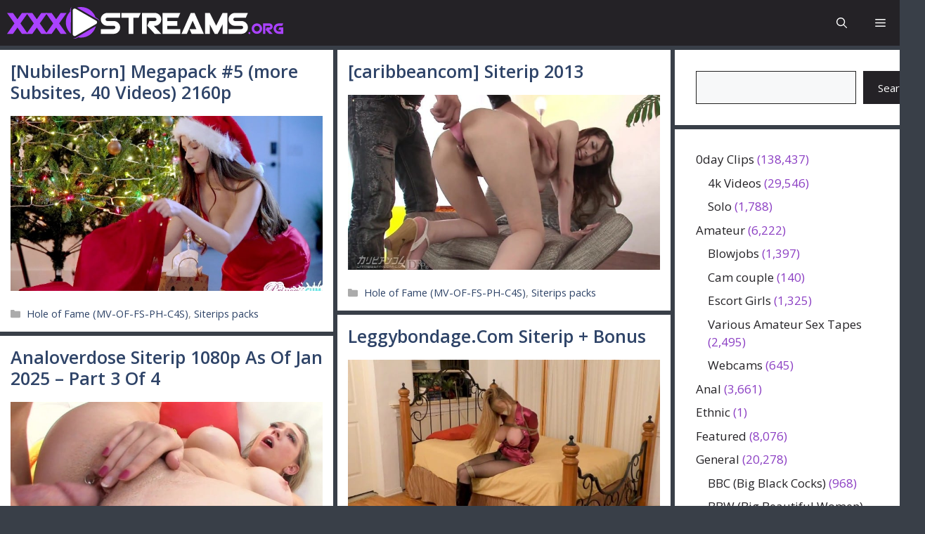

--- FILE ---
content_type: text/html; charset=UTF-8
request_url: https://xxxstreams.org/
body_size: 26390
content:
<!DOCTYPE html>
<html lang="en-US" prefix="og: https://ogp.me/ns#">
<head>
	<meta charset="UTF-8">
	
            <script data-no-defer="1" data-ezscrex="false" data-cfasync="false" data-pagespeed-no-defer data-cookieconsent="ignore">
                var ctPublicFunctions = {"_ajax_nonce":"f329191780","_rest_nonce":"78ae0c127e","_ajax_url":"\/wp-admin\/admin-ajax.php","_rest_url":"https:\/\/xxxstreams.org\/wp-json\/","data__cookies_type":"native","data__ajax_type":"rest","data__bot_detector_enabled":"0","data__frontend_data_log_enabled":1,"cookiePrefix":"","wprocket_detected":false,"host_url":"xxxstreams.org","text__ee_click_to_select":"Click to select the whole data","text__ee_original_email":"The complete one is","text__ee_got_it":"Got it","text__ee_blocked":"Blocked","text__ee_cannot_connect":"Cannot connect","text__ee_cannot_decode":"Can not decode email. Unknown reason","text__ee_email_decoder":"CleanTalk email decoder","text__ee_wait_for_decoding":"The magic is on the way!","text__ee_decoding_process":"Please wait a few seconds while we decode the contact data."}
            </script>
        
            <script data-no-defer="1" data-ezscrex="false" data-cfasync="false" data-pagespeed-no-defer data-cookieconsent="ignore">
                var ctPublic = {"_ajax_nonce":"f329191780","settings__forms__check_internal":"0","settings__forms__check_external":"0","settings__forms__force_protection":"0","settings__forms__search_test":"0","settings__forms__wc_add_to_cart":"0","settings__data__bot_detector_enabled":"0","settings__sfw__anti_crawler":0,"blog_home":"https:\/\/xxxstreams.org\/","pixel__setting":"0","pixel__enabled":false,"pixel__url":null,"data__email_check_before_post":"1","data__email_check_exist_post":"0","data__cookies_type":"native","data__key_is_ok":true,"data__visible_fields_required":true,"wl_brandname":"Anti-Spam by CleanTalk","wl_brandname_short":"CleanTalk","ct_checkjs_key":1792577524,"emailEncoderPassKey":"55c27f0858f9cf6ac1731025b2162e98","bot_detector_forms_excluded":"W10=","advancedCacheExists":false,"varnishCacheExists":false,"wc_ajax_add_to_cart":false}
            </script>
        <meta name="viewport" content="width=device-width, initial-scale=1">
<!-- Search Engine Optimization by Rank Math PRO - https://rankmath.com/ -->
<title>XXXStreams.org - Download Hot Adult Content Now</title>
<meta name="description" content="Download Hot Adult Content Now"/>
<meta name="robots" content="follow, index"/>
<link rel="canonical" href="https://xxxstreams.org/" />
<link rel="next" href="https://xxxstreams.org/page/2/" />
<meta property="og:locale" content="en_US" />
<meta property="og:type" content="website" />
<meta property="og:title" content="XXXStreams.org - Download Hot Adult Content Now" />
<meta property="og:description" content="Download Hot Adult Content Now" />
<meta property="og:url" content="https://xxxstreams.org/" />
<meta property="og:site_name" content="XXXStreams.org" />
<meta name="twitter:card" content="summary_large_image" />
<meta name="twitter:title" content="XXXStreams.org - Download Hot Adult Content Now" />
<meta name="twitter:description" content="Download Hot Adult Content Now" />
<script type="application/ld+json" class="rank-math-schema-pro">{"@context":"https://schema.org","@graph":[{"@type":"Person","@id":"https://xxxstreams.org/#person","name":"XXXStreams.org","image":{"@type":"ImageObject","@id":"https://xxxstreams.org/#logo","url":"https://xxxstreams.org/wp-content/uploads/2024/09/XXXStreams-logo-mod1.svg","contentUrl":"https://xxxstreams.org/wp-content/uploads/2024/09/XXXStreams-logo-mod1.svg","caption":"XXXStreams.org","inLanguage":"en-US"}},{"@type":"WebSite","@id":"https://xxxstreams.org/#website","url":"https://xxxstreams.org","name":"XXXStreams.org","publisher":{"@id":"https://xxxstreams.org/#person"},"inLanguage":"en-US","potentialAction":{"@type":"SearchAction","target":"https://xxxstreams.org/?s={search_term_string}","query-input":"required name=search_term_string"}},{"@type":"CollectionPage","@id":"https://xxxstreams.org/#webpage","url":"https://xxxstreams.org/","name":"XXXStreams.org - Download Hot Adult Content Now","about":{"@id":"https://xxxstreams.org/#person"},"isPartOf":{"@id":"https://xxxstreams.org/#website"},"inLanguage":"en-US"}]}</script>
<!-- /Rank Math WordPress SEO plugin -->

<link href='https://fonts.gstatic.com' crossorigin rel='preconnect' />
<link href='https://fonts.googleapis.com' crossorigin rel='preconnect' />
<style id='wp-img-auto-sizes-contain-inline-css'>
img:is([sizes=auto i],[sizes^="auto," i]){contain-intrinsic-size:3000px 1500px}
/*# sourceURL=wp-img-auto-sizes-contain-inline-css */
</style>
<link rel='stylesheet' id='generatepress-fonts-css' href='https://xxxstreams.org/wp-content/uploads/generatepress/fonts/fonts.css?ver=1725175971' media='all' />
<style id='wp-block-library-inline-css'>
:root{--wp-block-synced-color:#7a00df;--wp-block-synced-color--rgb:122,0,223;--wp-bound-block-color:var(--wp-block-synced-color);--wp-editor-canvas-background:#ddd;--wp-admin-theme-color:#007cba;--wp-admin-theme-color--rgb:0,124,186;--wp-admin-theme-color-darker-10:#006ba1;--wp-admin-theme-color-darker-10--rgb:0,107,160.5;--wp-admin-theme-color-darker-20:#005a87;--wp-admin-theme-color-darker-20--rgb:0,90,135;--wp-admin-border-width-focus:2px}@media (min-resolution:192dpi){:root{--wp-admin-border-width-focus:1.5px}}.wp-element-button{cursor:pointer}:root .has-very-light-gray-background-color{background-color:#eee}:root .has-very-dark-gray-background-color{background-color:#313131}:root .has-very-light-gray-color{color:#eee}:root .has-very-dark-gray-color{color:#313131}:root .has-vivid-green-cyan-to-vivid-cyan-blue-gradient-background{background:linear-gradient(135deg,#00d084,#0693e3)}:root .has-purple-crush-gradient-background{background:linear-gradient(135deg,#34e2e4,#4721fb 50%,#ab1dfe)}:root .has-hazy-dawn-gradient-background{background:linear-gradient(135deg,#faaca8,#dad0ec)}:root .has-subdued-olive-gradient-background{background:linear-gradient(135deg,#fafae1,#67a671)}:root .has-atomic-cream-gradient-background{background:linear-gradient(135deg,#fdd79a,#004a59)}:root .has-nightshade-gradient-background{background:linear-gradient(135deg,#330968,#31cdcf)}:root .has-midnight-gradient-background{background:linear-gradient(135deg,#020381,#2874fc)}:root{--wp--preset--font-size--normal:16px;--wp--preset--font-size--huge:42px}.has-regular-font-size{font-size:1em}.has-larger-font-size{font-size:2.625em}.has-normal-font-size{font-size:var(--wp--preset--font-size--normal)}.has-huge-font-size{font-size:var(--wp--preset--font-size--huge)}.has-text-align-center{text-align:center}.has-text-align-left{text-align:left}.has-text-align-right{text-align:right}.has-fit-text{white-space:nowrap!important}#end-resizable-editor-section{display:none}.aligncenter{clear:both}.items-justified-left{justify-content:flex-start}.items-justified-center{justify-content:center}.items-justified-right{justify-content:flex-end}.items-justified-space-between{justify-content:space-between}.screen-reader-text{border:0;clip-path:inset(50%);height:1px;margin:-1px;overflow:hidden;padding:0;position:absolute;width:1px;word-wrap:normal!important}.screen-reader-text:focus{background-color:#ddd;clip-path:none;color:#444;display:block;font-size:1em;height:auto;left:5px;line-height:normal;padding:15px 23px 14px;text-decoration:none;top:5px;width:auto;z-index:100000}html :where(.has-border-color){border-style:solid}html :where([style*=border-top-color]){border-top-style:solid}html :where([style*=border-right-color]){border-right-style:solid}html :where([style*=border-bottom-color]){border-bottom-style:solid}html :where([style*=border-left-color]){border-left-style:solid}html :where([style*=border-width]){border-style:solid}html :where([style*=border-top-width]){border-top-style:solid}html :where([style*=border-right-width]){border-right-style:solid}html :where([style*=border-bottom-width]){border-bottom-style:solid}html :where([style*=border-left-width]){border-left-style:solid}html :where(img[class*=wp-image-]){height:auto;max-width:100%}:where(figure){margin:0 0 1em}html :where(.is-position-sticky){--wp-admin--admin-bar--position-offset:var(--wp-admin--admin-bar--height,0px)}@media screen and (max-width:600px){html :where(.is-position-sticky){--wp-admin--admin-bar--position-offset:0px}}

/*# sourceURL=wp-block-library-inline-css */
</style><style id='wp-block-categories-inline-css'>
.wp-block-categories{box-sizing:border-box}.wp-block-categories.alignleft{margin-right:2em}.wp-block-categories.alignright{margin-left:2em}.wp-block-categories.wp-block-categories-dropdown.aligncenter{text-align:center}.wp-block-categories .wp-block-categories__label{display:block;width:100%}
/*# sourceURL=https://xxxstreams.org/wp-includes/blocks/categories/style.min.css */
</style>
<style id='wp-block-search-inline-css'>
.wp-block-search__button{margin-left:10px;word-break:normal}.wp-block-search__button.has-icon{line-height:0}.wp-block-search__button svg{height:1.25em;min-height:24px;min-width:24px;width:1.25em;fill:currentColor;vertical-align:text-bottom}:where(.wp-block-search__button){border:1px solid #ccc;padding:6px 10px}.wp-block-search__inside-wrapper{display:flex;flex:auto;flex-wrap:nowrap;max-width:100%}.wp-block-search__label{width:100%}.wp-block-search.wp-block-search__button-only .wp-block-search__button{box-sizing:border-box;display:flex;flex-shrink:0;justify-content:center;margin-left:0;max-width:100%}.wp-block-search.wp-block-search__button-only .wp-block-search__inside-wrapper{min-width:0!important;transition-property:width}.wp-block-search.wp-block-search__button-only .wp-block-search__input{flex-basis:100%;transition-duration:.3s}.wp-block-search.wp-block-search__button-only.wp-block-search__searchfield-hidden,.wp-block-search.wp-block-search__button-only.wp-block-search__searchfield-hidden .wp-block-search__inside-wrapper{overflow:hidden}.wp-block-search.wp-block-search__button-only.wp-block-search__searchfield-hidden .wp-block-search__input{border-left-width:0!important;border-right-width:0!important;flex-basis:0;flex-grow:0;margin:0;min-width:0!important;padding-left:0!important;padding-right:0!important;width:0!important}:where(.wp-block-search__input){appearance:none;border:1px solid #949494;flex-grow:1;font-family:inherit;font-size:inherit;font-style:inherit;font-weight:inherit;letter-spacing:inherit;line-height:inherit;margin-left:0;margin-right:0;min-width:3rem;padding:8px;text-decoration:unset!important;text-transform:inherit}:where(.wp-block-search__button-inside .wp-block-search__inside-wrapper){background-color:#fff;border:1px solid #949494;box-sizing:border-box;padding:4px}:where(.wp-block-search__button-inside .wp-block-search__inside-wrapper) .wp-block-search__input{border:none;border-radius:0;padding:0 4px}:where(.wp-block-search__button-inside .wp-block-search__inside-wrapper) .wp-block-search__input:focus{outline:none}:where(.wp-block-search__button-inside .wp-block-search__inside-wrapper) :where(.wp-block-search__button){padding:4px 8px}.wp-block-search.aligncenter .wp-block-search__inside-wrapper{margin:auto}.wp-block[data-align=right] .wp-block-search.wp-block-search__button-only .wp-block-search__inside-wrapper{float:right}
/*# sourceURL=https://xxxstreams.org/wp-includes/blocks/search/style.min.css */
</style>
<style id='global-styles-inline-css'>
:root{--wp--preset--aspect-ratio--square: 1;--wp--preset--aspect-ratio--4-3: 4/3;--wp--preset--aspect-ratio--3-4: 3/4;--wp--preset--aspect-ratio--3-2: 3/2;--wp--preset--aspect-ratio--2-3: 2/3;--wp--preset--aspect-ratio--16-9: 16/9;--wp--preset--aspect-ratio--9-16: 9/16;--wp--preset--color--black: #000000;--wp--preset--color--cyan-bluish-gray: #abb8c3;--wp--preset--color--white: #ffffff;--wp--preset--color--pale-pink: #f78da7;--wp--preset--color--vivid-red: #cf2e2e;--wp--preset--color--luminous-vivid-orange: #ff6900;--wp--preset--color--luminous-vivid-amber: #fcb900;--wp--preset--color--light-green-cyan: #7bdcb5;--wp--preset--color--vivid-green-cyan: #00d084;--wp--preset--color--pale-cyan-blue: #8ed1fc;--wp--preset--color--vivid-cyan-blue: #0693e3;--wp--preset--color--vivid-purple: #9b51e0;--wp--preset--color--contrast: var(--contrast);--wp--preset--color--contrast-2: var(--contrast-2);--wp--preset--color--contrast-3: var(--contrast-3);--wp--preset--color--base: var(--base);--wp--preset--color--base-2: var(--base-2);--wp--preset--color--base-3: var(--base-3);--wp--preset--color--accent: var(--accent);--wp--preset--color--accent-2: var(--accent-2);--wp--preset--color--accent-hover: var(--accent-hover);--wp--preset--color--highlight: var(--highlight);--wp--preset--gradient--vivid-cyan-blue-to-vivid-purple: linear-gradient(135deg,rgb(6,147,227) 0%,rgb(155,81,224) 100%);--wp--preset--gradient--light-green-cyan-to-vivid-green-cyan: linear-gradient(135deg,rgb(122,220,180) 0%,rgb(0,208,130) 100%);--wp--preset--gradient--luminous-vivid-amber-to-luminous-vivid-orange: linear-gradient(135deg,rgb(252,185,0) 0%,rgb(255,105,0) 100%);--wp--preset--gradient--luminous-vivid-orange-to-vivid-red: linear-gradient(135deg,rgb(255,105,0) 0%,rgb(207,46,46) 100%);--wp--preset--gradient--very-light-gray-to-cyan-bluish-gray: linear-gradient(135deg,rgb(238,238,238) 0%,rgb(169,184,195) 100%);--wp--preset--gradient--cool-to-warm-spectrum: linear-gradient(135deg,rgb(74,234,220) 0%,rgb(151,120,209) 20%,rgb(207,42,186) 40%,rgb(238,44,130) 60%,rgb(251,105,98) 80%,rgb(254,248,76) 100%);--wp--preset--gradient--blush-light-purple: linear-gradient(135deg,rgb(255,206,236) 0%,rgb(152,150,240) 100%);--wp--preset--gradient--blush-bordeaux: linear-gradient(135deg,rgb(254,205,165) 0%,rgb(254,45,45) 50%,rgb(107,0,62) 100%);--wp--preset--gradient--luminous-dusk: linear-gradient(135deg,rgb(255,203,112) 0%,rgb(199,81,192) 50%,rgb(65,88,208) 100%);--wp--preset--gradient--pale-ocean: linear-gradient(135deg,rgb(255,245,203) 0%,rgb(182,227,212) 50%,rgb(51,167,181) 100%);--wp--preset--gradient--electric-grass: linear-gradient(135deg,rgb(202,248,128) 0%,rgb(113,206,126) 100%);--wp--preset--gradient--midnight: linear-gradient(135deg,rgb(2,3,129) 0%,rgb(40,116,252) 100%);--wp--preset--font-size--small: 13px;--wp--preset--font-size--medium: 20px;--wp--preset--font-size--large: 36px;--wp--preset--font-size--x-large: 42px;--wp--preset--spacing--20: 0.44rem;--wp--preset--spacing--30: 0.67rem;--wp--preset--spacing--40: 1rem;--wp--preset--spacing--50: 1.5rem;--wp--preset--spacing--60: 2.25rem;--wp--preset--spacing--70: 3.38rem;--wp--preset--spacing--80: 5.06rem;--wp--preset--shadow--natural: 6px 6px 9px rgba(0, 0, 0, 0.2);--wp--preset--shadow--deep: 12px 12px 50px rgba(0, 0, 0, 0.4);--wp--preset--shadow--sharp: 6px 6px 0px rgba(0, 0, 0, 0.2);--wp--preset--shadow--outlined: 6px 6px 0px -3px rgb(255, 255, 255), 6px 6px rgb(0, 0, 0);--wp--preset--shadow--crisp: 6px 6px 0px rgb(0, 0, 0);}:where(.is-layout-flex){gap: 0.5em;}:where(.is-layout-grid){gap: 0.5em;}body .is-layout-flex{display: flex;}.is-layout-flex{flex-wrap: wrap;align-items: center;}.is-layout-flex > :is(*, div){margin: 0;}body .is-layout-grid{display: grid;}.is-layout-grid > :is(*, div){margin: 0;}:where(.wp-block-columns.is-layout-flex){gap: 2em;}:where(.wp-block-columns.is-layout-grid){gap: 2em;}:where(.wp-block-post-template.is-layout-flex){gap: 1.25em;}:where(.wp-block-post-template.is-layout-grid){gap: 1.25em;}.has-black-color{color: var(--wp--preset--color--black) !important;}.has-cyan-bluish-gray-color{color: var(--wp--preset--color--cyan-bluish-gray) !important;}.has-white-color{color: var(--wp--preset--color--white) !important;}.has-pale-pink-color{color: var(--wp--preset--color--pale-pink) !important;}.has-vivid-red-color{color: var(--wp--preset--color--vivid-red) !important;}.has-luminous-vivid-orange-color{color: var(--wp--preset--color--luminous-vivid-orange) !important;}.has-luminous-vivid-amber-color{color: var(--wp--preset--color--luminous-vivid-amber) !important;}.has-light-green-cyan-color{color: var(--wp--preset--color--light-green-cyan) !important;}.has-vivid-green-cyan-color{color: var(--wp--preset--color--vivid-green-cyan) !important;}.has-pale-cyan-blue-color{color: var(--wp--preset--color--pale-cyan-blue) !important;}.has-vivid-cyan-blue-color{color: var(--wp--preset--color--vivid-cyan-blue) !important;}.has-vivid-purple-color{color: var(--wp--preset--color--vivid-purple) !important;}.has-black-background-color{background-color: var(--wp--preset--color--black) !important;}.has-cyan-bluish-gray-background-color{background-color: var(--wp--preset--color--cyan-bluish-gray) !important;}.has-white-background-color{background-color: var(--wp--preset--color--white) !important;}.has-pale-pink-background-color{background-color: var(--wp--preset--color--pale-pink) !important;}.has-vivid-red-background-color{background-color: var(--wp--preset--color--vivid-red) !important;}.has-luminous-vivid-orange-background-color{background-color: var(--wp--preset--color--luminous-vivid-orange) !important;}.has-luminous-vivid-amber-background-color{background-color: var(--wp--preset--color--luminous-vivid-amber) !important;}.has-light-green-cyan-background-color{background-color: var(--wp--preset--color--light-green-cyan) !important;}.has-vivid-green-cyan-background-color{background-color: var(--wp--preset--color--vivid-green-cyan) !important;}.has-pale-cyan-blue-background-color{background-color: var(--wp--preset--color--pale-cyan-blue) !important;}.has-vivid-cyan-blue-background-color{background-color: var(--wp--preset--color--vivid-cyan-blue) !important;}.has-vivid-purple-background-color{background-color: var(--wp--preset--color--vivid-purple) !important;}.has-black-border-color{border-color: var(--wp--preset--color--black) !important;}.has-cyan-bluish-gray-border-color{border-color: var(--wp--preset--color--cyan-bluish-gray) !important;}.has-white-border-color{border-color: var(--wp--preset--color--white) !important;}.has-pale-pink-border-color{border-color: var(--wp--preset--color--pale-pink) !important;}.has-vivid-red-border-color{border-color: var(--wp--preset--color--vivid-red) !important;}.has-luminous-vivid-orange-border-color{border-color: var(--wp--preset--color--luminous-vivid-orange) !important;}.has-luminous-vivid-amber-border-color{border-color: var(--wp--preset--color--luminous-vivid-amber) !important;}.has-light-green-cyan-border-color{border-color: var(--wp--preset--color--light-green-cyan) !important;}.has-vivid-green-cyan-border-color{border-color: var(--wp--preset--color--vivid-green-cyan) !important;}.has-pale-cyan-blue-border-color{border-color: var(--wp--preset--color--pale-cyan-blue) !important;}.has-vivid-cyan-blue-border-color{border-color: var(--wp--preset--color--vivid-cyan-blue) !important;}.has-vivid-purple-border-color{border-color: var(--wp--preset--color--vivid-purple) !important;}.has-vivid-cyan-blue-to-vivid-purple-gradient-background{background: var(--wp--preset--gradient--vivid-cyan-blue-to-vivid-purple) !important;}.has-light-green-cyan-to-vivid-green-cyan-gradient-background{background: var(--wp--preset--gradient--light-green-cyan-to-vivid-green-cyan) !important;}.has-luminous-vivid-amber-to-luminous-vivid-orange-gradient-background{background: var(--wp--preset--gradient--luminous-vivid-amber-to-luminous-vivid-orange) !important;}.has-luminous-vivid-orange-to-vivid-red-gradient-background{background: var(--wp--preset--gradient--luminous-vivid-orange-to-vivid-red) !important;}.has-very-light-gray-to-cyan-bluish-gray-gradient-background{background: var(--wp--preset--gradient--very-light-gray-to-cyan-bluish-gray) !important;}.has-cool-to-warm-spectrum-gradient-background{background: var(--wp--preset--gradient--cool-to-warm-spectrum) !important;}.has-blush-light-purple-gradient-background{background: var(--wp--preset--gradient--blush-light-purple) !important;}.has-blush-bordeaux-gradient-background{background: var(--wp--preset--gradient--blush-bordeaux) !important;}.has-luminous-dusk-gradient-background{background: var(--wp--preset--gradient--luminous-dusk) !important;}.has-pale-ocean-gradient-background{background: var(--wp--preset--gradient--pale-ocean) !important;}.has-electric-grass-gradient-background{background: var(--wp--preset--gradient--electric-grass) !important;}.has-midnight-gradient-background{background: var(--wp--preset--gradient--midnight) !important;}.has-small-font-size{font-size: var(--wp--preset--font-size--small) !important;}.has-medium-font-size{font-size: var(--wp--preset--font-size--medium) !important;}.has-large-font-size{font-size: var(--wp--preset--font-size--large) !important;}.has-x-large-font-size{font-size: var(--wp--preset--font-size--x-large) !important;}
/*# sourceURL=global-styles-inline-css */
</style>

<style id='classic-theme-styles-inline-css'>
/*! This file is auto-generated */
.wp-block-button__link{color:#fff;background-color:#32373c;border-radius:9999px;box-shadow:none;text-decoration:none;padding:calc(.667em + 2px) calc(1.333em + 2px);font-size:1.125em}.wp-block-file__button{background:#32373c;color:#fff;text-decoration:none}
/*# sourceURL=/wp-includes/css/classic-themes.min.css */
</style>
<link rel='stylesheet' id='cleantalk-public-css-css' href='https://xxxstreams.org/wp-content/plugins/cleantalk-spam-protect/css/cleantalk-public.min.css?ver=6.70.1_1766180730' media='all' />
<link rel='stylesheet' id='cleantalk-email-decoder-css-css' href='https://xxxstreams.org/wp-content/plugins/cleantalk-spam-protect/css/cleantalk-email-decoder.min.css?ver=6.70.1_1766180730' media='all' />
<link rel='stylesheet' id='ep_general_styles-css' href='https://xxxstreams.org/wp-content/plugins/elasticpress/dist/css/general-styles.css?ver=66295efe92a630617c00' media='all' />
<link rel='stylesheet' id='generate-style-css' href='https://xxxstreams.org/wp-content/themes/generatepress/assets/css/main.min.css?ver=3.6.1' media='all' />
<style id='generate-style-inline-css'>
.page-header {margin-bottom: 6px;margin-left: 6px}.resize-featured-image .post-image img {width: 598px;}
.generate-columns {margin-bottom: 6px;padding-left: 6px;}.generate-columns-container {margin-left: -6px;}.page-header {margin-bottom: 6px;margin-left: 6px}.generate-columns-container > .paging-navigation {margin-left: 6px;}
body{background-color:#393f48;color:var(--contrast);}a{color:var(--accent);}a:hover, a:focus, a:active{color:var(--accent-hover);}.grid-container{max-width:1350px;}.wp-block-group__inner-container{max-width:1350px;margin-left:auto;margin-right:auto;}.generate-back-to-top{font-size:20px;border-radius:3px;position:fixed;bottom:30px;right:30px;line-height:40px;width:40px;text-align:center;z-index:10;transition:opacity 300ms ease-in-out;opacity:0.1;transform:translateY(1000px);}.generate-back-to-top__show{opacity:1;transform:translateY(0);}.dropdown-click .main-navigation ul ul{display:none;visibility:hidden;}.dropdown-click .main-navigation ul ul ul.toggled-on{left:0;top:auto;position:relative;box-shadow:none;border-bottom:1px solid rgba(0,0,0,0.05);}.dropdown-click .main-navigation ul ul li:last-child > ul.toggled-on{border-bottom:0;}.dropdown-click .main-navigation ul.toggled-on, .dropdown-click .main-navigation ul li.sfHover > ul.toggled-on{display:block;left:auto;right:auto;opacity:1;visibility:visible;pointer-events:auto;height:auto;overflow:visible;float:none;}.dropdown-click .main-navigation.sub-menu-left .sub-menu.toggled-on, .dropdown-click .main-navigation.sub-menu-left ul li.sfHover > ul.toggled-on{right:0;}.dropdown-click nav ul ul ul{background-color:transparent;}.dropdown-click .widget-area .main-navigation ul ul{top:auto;position:absolute;float:none;width:100%;left:-99999px;}.dropdown-click .widget-area .main-navigation ul ul.toggled-on{position:relative;left:0;right:0;}.dropdown-click .widget-area.sidebar .main-navigation ul li.sfHover ul, .dropdown-click .widget-area.sidebar .main-navigation ul li:hover ul{right:0;left:0;}.dropdown-click .sfHover > a > .dropdown-menu-toggle > .gp-icon svg{transform:rotate(180deg);}.menu-item-has-children  .dropdown-menu-toggle[role="presentation"]{pointer-events:none;}:root{--contrast:#212121;--contrast-2:#2f4468;--contrast-3:#878787;--base:#fafafa;--base-2:#f7f8f9;--base-3:#ffffff;--accent:#242226;--accent-2:#1b78e2;--accent-hover:#35343a;--highlight:#83b0de;}:root .has-contrast-color{color:var(--contrast);}:root .has-contrast-background-color{background-color:var(--contrast);}:root .has-contrast-2-color{color:var(--contrast-2);}:root .has-contrast-2-background-color{background-color:var(--contrast-2);}:root .has-contrast-3-color{color:var(--contrast-3);}:root .has-contrast-3-background-color{background-color:var(--contrast-3);}:root .has-base-color{color:var(--base);}:root .has-base-background-color{background-color:var(--base);}:root .has-base-2-color{color:var(--base-2);}:root .has-base-2-background-color{background-color:var(--base-2);}:root .has-base-3-color{color:var(--base-3);}:root .has-base-3-background-color{background-color:var(--base-3);}:root .has-accent-color{color:var(--accent);}:root .has-accent-background-color{background-color:var(--accent);}:root .has-accent-2-color{color:var(--accent-2);}:root .has-accent-2-background-color{background-color:var(--accent-2);}:root .has-accent-hover-color{color:var(--accent-hover);}:root .has-accent-hover-background-color{background-color:var(--accent-hover);}:root .has-highlight-color{color:var(--highlight);}:root .has-highlight-background-color{background-color:var(--highlight);}.gp-modal:not(.gp-modal--open):not(.gp-modal--transition){display:none;}.gp-modal--transition:not(.gp-modal--open){pointer-events:none;}.gp-modal-overlay:not(.gp-modal-overlay--open):not(.gp-modal--transition){display:none;}.gp-modal__overlay{display:none;position:fixed;top:0;left:0;right:0;bottom:0;background:rgba(0,0,0,0.2);display:flex;justify-content:center;align-items:center;z-index:10000;backdrop-filter:blur(3px);transition:opacity 500ms ease;opacity:0;}.gp-modal--open:not(.gp-modal--transition) .gp-modal__overlay{opacity:1;}.gp-modal__container{max-width:100%;max-height:100vh;transform:scale(0.9);transition:transform 500ms ease;padding:0 10px;}.gp-modal--open:not(.gp-modal--transition) .gp-modal__container{transform:scale(1);}.search-modal-fields{display:flex;}.gp-search-modal .gp-modal__overlay{align-items:flex-start;padding-top:25vh;background:var(--gp-search-modal-overlay-bg-color);}.search-modal-form{width:500px;max-width:100%;background-color:var(--gp-search-modal-bg-color);color:var(--gp-search-modal-text-color);}.search-modal-form .search-field, .search-modal-form .search-field:focus{width:100%;height:60px;background-color:transparent;border:0;appearance:none;color:currentColor;}.search-modal-fields button, .search-modal-fields button:active, .search-modal-fields button:focus, .search-modal-fields button:hover{background-color:transparent;border:0;color:currentColor;width:60px;}body, button, input, select, textarea{font-family:Open Sans, sans-serif;}.main-title{font-family:var(--gp-font--bebas-neue);font-weight:300;font-size:35px;}@media (max-width:768px){.main-title{font-size:28px;}}.widget-title{font-weight:600;}button:not(.menu-toggle),html input[type="button"],input[type="reset"],input[type="submit"],.button,.wp-block-button .wp-block-button__link{font-size:15px;}@media (max-width: 1024px){button:not(.menu-toggle),html input[type="button"],input[type="reset"],input[type="submit"],.button,.wp-block-button .wp-block-button__link{font-size:15px;}}h1{font-family:var(--gp-font--adlam-display);font-weight:400;font-size:33px;}@media (max-width: 1024px){h1{font-size:20px;}}@media (max-width:768px){h1{font-size:23px;}}h2{font-weight:600;font-size:25px;}@media (max-width: 1024px){h2{font-size:18px;}}@media (max-width:768px){h2{font-size:20px;}}h3{font-size:20px;}h1.entry-title{font-family:-apple-system, system-ui, BlinkMacSystemFont, "Segoe UI", Helvetica, Arial, sans-serif, "Apple Color Emoji", "Segoe UI Emoji", "Segoe UI Symbol";}.top-bar{background-color:#636363;color:#ffffff;}.top-bar a{color:#ffffff;}.top-bar a:hover{color:#303030;}.site-header{background-color:var(--accent);}.site-header a{color:#3a3a3a;}.main-title a,.main-title a:hover{color:var(--base-3);}.site-description{color:#757575;}.mobile-menu-control-wrapper .menu-toggle,.mobile-menu-control-wrapper .menu-toggle:hover,.mobile-menu-control-wrapper .menu-toggle:focus,.has-inline-mobile-toggle #site-navigation.toggled{background-color:rgba(0, 0, 0, 0.02);}.main-navigation,.main-navigation ul ul{background-color:var(--accent);}.main-navigation .main-nav ul li a, .main-navigation .menu-toggle, .main-navigation .menu-bar-items{color:var(--base-3);}.main-navigation .main-nav ul li:not([class*="current-menu-"]):hover > a, .main-navigation .main-nav ul li:not([class*="current-menu-"]):focus > a, .main-navigation .main-nav ul li.sfHover:not([class*="current-menu-"]) > a, .main-navigation .menu-bar-item:hover > a, .main-navigation .menu-bar-item.sfHover > a{color:var(--base-3);background-color:var(--accent-hover);}button.menu-toggle:hover,button.menu-toggle:focus{color:var(--base-3);}.main-navigation .main-nav ul li[class*="current-menu-"] > a{color:var(--base-3);background-color:var(--accent-hover);}.navigation-search input[type="search"],.navigation-search input[type="search"]:active, .navigation-search input[type="search"]:focus, .main-navigation .main-nav ul li.search-item.active > a, .main-navigation .menu-bar-items .search-item.active > a{color:var(--base-3);background-color:var(--accent-hover);}.main-navigation ul ul{background-color:var(--contrast);}.main-navigation .main-nav ul ul li[class*="current-menu-"] > a{background-color:var(--contrast-2);}.separate-containers .inside-article, .separate-containers .comments-area, .separate-containers .page-header, .one-container .container, .separate-containers .paging-navigation, .inside-page-header{background-color:var(--base-3);}.inside-article a,.paging-navigation a,.comments-area a,.page-header a{color:#8d3ac9;}.inside-article a:hover,.paging-navigation a:hover,.comments-area a:hover,.page-header a:hover{color:#d4225c;}.entry-header h1,.page-header h1{color:var(--contrast-2);}.entry-title a{color:var(--contrast-2);}.entry-title a:hover{color:var(--contrast-2);}.entry-meta{color:var(--contrast-3);}.entry-meta a{color:var(--contrast-2);}.entry-meta a:hover{color:var(--accent-hover);}h1{color:var(--contrast-2);}h2{color:var(--contrast-2);}h3{color:var(--contrast-2);}.sidebar .widget{color:rgba(132,50,191,0.94);background-color:var(--base-3);}.sidebar .widget .widget-title{color:#6e13b0;}.footer-widgets{color:var(--base-3);background-color:var(--contrast-2);}.footer-widgets a{color:var(--base-3);}.footer-widgets a:hover{color:var(--base-3);}.footer-widgets .widget-title{color:var(--base-2);}.site-info{color:var(--base-2);}.site-info a{color:var(--contrast-2);}.site-info a:hover{color:var(--accent-hover);}.footer-bar .widget_nav_menu .current-menu-item a{color:var(--accent-hover);}input[type="text"],input[type="email"],input[type="url"],input[type="password"],input[type="search"],input[type="tel"],input[type="number"],textarea,select{color:var(--contrast);background-color:var(--base-2);border-color:var(--contrast);}input[type="text"]:focus,input[type="email"]:focus,input[type="url"]:focus,input[type="password"]:focus,input[type="search"]:focus,input[type="tel"]:focus,input[type="number"]:focus,textarea:focus,select:focus{color:var(--contrast-3);background-color:var(--base-2);border-color:var(--contrast-3);}button,html input[type="button"],input[type="reset"],input[type="submit"],a.button,a.wp-block-button__link:not(.has-background){color:#ffffff;background-color:var(--accent);}button:hover,html input[type="button"]:hover,input[type="reset"]:hover,input[type="submit"]:hover,a.button:hover,button:focus,html input[type="button"]:focus,input[type="reset"]:focus,input[type="submit"]:focus,a.button:focus,a.wp-block-button__link:not(.has-background):active,a.wp-block-button__link:not(.has-background):focus,a.wp-block-button__link:not(.has-background):hover{color:#ffffff;background-color:var(--accent-hover);}a.generate-back-to-top{background-color:rgba( 0,0,0,0.4 );color:#ffffff;}a.generate-back-to-top:hover,a.generate-back-to-top:focus{background-color:rgba( 0,0,0,0.6 );color:#ffffff;}:root{--gp-search-modal-bg-color:var(--base-3);--gp-search-modal-text-color:var(--contrast);--gp-search-modal-overlay-bg-color:rgba(0,0,0,0.2);}@media (max-width: 1330px){.main-navigation .menu-bar-item:hover > a, .main-navigation .menu-bar-item.sfHover > a{background:none;color:var(--base-3);}}.inside-top-bar{padding:10px;}.inside-header{padding:10px 40px 10px 40px;}.nav-below-header .main-navigation .inside-navigation.grid-container, .nav-above-header .main-navigation .inside-navigation.grid-container{padding:0px 20px 0px 20px;}.separate-containers .inside-article, .separate-containers .comments-area, .separate-containers .page-header, .separate-containers .paging-navigation, .one-container .site-content, .inside-page-header{padding:15px;}.site-main .wp-block-group__inner-container{padding:15px;}.separate-containers .paging-navigation{padding-top:20px;padding-bottom:20px;}.entry-content .alignwide, body:not(.no-sidebar) .entry-content .alignfull{margin-left:-15px;width:calc(100% + 30px);max-width:calc(100% + 30px);}.one-container.right-sidebar .site-main,.one-container.both-right .site-main{margin-right:15px;}.one-container.left-sidebar .site-main,.one-container.both-left .site-main{margin-left:15px;}.one-container.both-sidebars .site-main{margin:0px 15px 0px 15px;}.sidebar .widget, .page-header, .widget-area .main-navigation, .site-main > *{margin-bottom:6px;}.separate-containers .site-main{margin:6px;}.both-right .inside-left-sidebar,.both-left .inside-left-sidebar{margin-right:3px;}.both-right .inside-right-sidebar,.both-left .inside-right-sidebar{margin-left:3px;}.one-container.archive .post:not(:last-child):not(.is-loop-template-item), .one-container.blog .post:not(:last-child):not(.is-loop-template-item){padding-bottom:15px;}.separate-containers .featured-image{margin-top:6px;}.separate-containers .inside-right-sidebar, .separate-containers .inside-left-sidebar{margin-top:6px;margin-bottom:6px;}.main-navigation .main-nav ul li a,.menu-toggle,.main-navigation .menu-bar-item > a{line-height:65px;}.navigation-search input[type="search"]{height:65px;}.rtl .menu-item-has-children .dropdown-menu-toggle{padding-left:20px;}.rtl .main-navigation .main-nav ul li.menu-item-has-children > a{padding-right:20px;}.widget-area .widget{padding:30px;}.inside-site-info{padding:20px;}@media (max-width:768px){.separate-containers .inside-article, .separate-containers .comments-area, .separate-containers .page-header, .separate-containers .paging-navigation, .one-container .site-content, .inside-page-header{padding:15px;}.site-main .wp-block-group__inner-container{padding:15px;}.inside-header{padding-top:0px;padding-right:0px;padding-bottom:0px;padding-left:0px;}.inside-site-info{padding-right:10px;padding-left:10px;}.entry-content .alignwide, body:not(.no-sidebar) .entry-content .alignfull{margin-left:-15px;width:calc(100% + 30px);max-width:calc(100% + 30px);}.one-container .site-main .paging-navigation{margin-bottom:6px;}}/* End cached CSS */.is-right-sidebar{width:25%;}.is-left-sidebar{width:25%;}.site-content .content-area{width:75%;}@media (max-width: 1330px){.main-navigation .menu-toggle,.sidebar-nav-mobile:not(#sticky-placeholder){display:block;}.main-navigation ul,.gen-sidebar-nav,.main-navigation:not(.slideout-navigation):not(.toggled) .main-nav > ul,.has-inline-mobile-toggle #site-navigation .inside-navigation > *:not(.navigation-search):not(.main-nav){display:none;}.nav-align-right .inside-navigation,.nav-align-center .inside-navigation{justify-content:space-between;}.has-inline-mobile-toggle .mobile-menu-control-wrapper{display:flex;flex-wrap:wrap;}.has-inline-mobile-toggle .inside-header{flex-direction:row;text-align:left;flex-wrap:wrap;}.has-inline-mobile-toggle .header-widget,.has-inline-mobile-toggle #site-navigation{flex-basis:100%;}.nav-float-left .has-inline-mobile-toggle #site-navigation{order:10;}}
.main-navigation .main-nav ul li a,.menu-toggle,.main-navigation .menu-bar-item > a{transition: line-height 300ms ease}.main-navigation.toggled .main-nav > ul{background-color: var(--accent)}.sticky-enabled .gen-sidebar-nav.is_stuck .main-navigation {margin-bottom: 0px;}.sticky-enabled .gen-sidebar-nav.is_stuck {z-index: 500;}.sticky-enabled .main-navigation.is_stuck {box-shadow: 0 2px 2px -2px rgba(0, 0, 0, .2);}.navigation-stick:not(.gen-sidebar-nav) {left: 0;right: 0;width: 100% !important;}.both-sticky-menu .main-navigation:not(#mobile-header).toggled .main-nav > ul,.mobile-sticky-menu .main-navigation:not(#mobile-header).toggled .main-nav > ul,.mobile-header-sticky #mobile-header.toggled .main-nav > ul {position: absolute;left: 0;right: 0;z-index: 999;}.nav-float-right .navigation-stick {width: 100% !important;left: 0;}.nav-float-right .navigation-stick .navigation-branding {margin-right: auto;}.main-navigation.has-sticky-branding:not(.grid-container) .inside-navigation:not(.grid-container) .navigation-branding{margin-left: 10px;}.main-navigation.navigation-stick.has-sticky-branding .inside-navigation.grid-container{padding-left:40px;padding-right:40px;}@media (max-width:768px){.main-navigation.navigation-stick.has-sticky-branding .inside-navigation.grid-container{padding-left:0;padding-right:0;}}
.post-image:not(:first-child), .page-content:not(:first-child), .entry-content:not(:first-child), .entry-summary:not(:first-child), footer.entry-meta{margin-top:1.1em;}.post-image-above-header .inside-article div.featured-image, .post-image-above-header .inside-article div.post-image{margin-bottom:1.1em;}
/*# sourceURL=generate-style-inline-css */
</style>
<link rel='stylesheet' id='generate-child-css' href='https://xxxstreams.org/wp-content/themes/generatepress-child/style.css?ver=1718829110' media='all' />
<link rel='stylesheet' id='generate-google-fonts-css' href='https://fonts.googleapis.com/css?family=Open+Sans%3A300%2Cregular%2Citalic%2C600%2C700&#038;display=auto&#038;ver=3.6.1' media='all' />
<link rel='stylesheet' id='generate-blog-css' href='https://xxxstreams.org/wp-content/plugins/gp-premium/blog/functions/css/style.min.css?ver=2.5.5' media='all' />
<link rel='stylesheet' id='generate-offside-css' href='https://xxxstreams.org/wp-content/plugins/gp-premium/menu-plus/functions/css/offside.min.css?ver=2.5.5' media='all' />
<style id='generate-offside-inline-css'>
:root{--gp-slideout-width:265px;}.slideout-navigation.main-navigation ul ul{background-color:var(--accent-hover);}.slideout-navigation, .slideout-navigation a{color:var(--base-3);}.slideout-navigation button.slideout-exit{color:var(--base-3);padding-left:20px;padding-right:20px;}.slide-opened nav.toggled .menu-toggle:before{display:none;}@media (max-width: 1330px){.menu-bar-item.slideout-toggle{display:none;}}
/*# sourceURL=generate-offside-inline-css */
</style>
<link rel='stylesheet' id='generate-navigation-branding-css' href='https://xxxstreams.org/wp-content/plugins/gp-premium/menu-plus/functions/css/navigation-branding-flex.min.css?ver=2.5.5' media='all' />
<style id='generate-navigation-branding-inline-css'>
@media (max-width: 1330px){.site-header, #site-navigation, #sticky-navigation{display:none !important;opacity:0.0;}#mobile-header{display:block !important;width:100% !important;}#mobile-header .main-nav > ul{display:none;}#mobile-header.toggled .main-nav > ul, #mobile-header .menu-toggle, #mobile-header .mobile-bar-items{display:block;}#mobile-header .main-nav{-ms-flex:0 0 100%;flex:0 0 100%;-webkit-box-ordinal-group:5;-ms-flex-order:4;order:4;}}.main-navigation.has-branding .inside-navigation.grid-container, .main-navigation.has-branding.grid-container .inside-navigation:not(.grid-container){padding:0px 15px 0px 15px;}.main-navigation.has-branding:not(.grid-container) .inside-navigation:not(.grid-container) .navigation-branding{margin-left:10px;}.main-navigation .sticky-navigation-logo, .main-navigation.navigation-stick .site-logo:not(.mobile-header-logo){display:none;}.main-navigation.navigation-stick .sticky-navigation-logo{display:block;}.navigation-branding img, .site-logo.mobile-header-logo img{height:65px;width:auto;}.navigation-branding .main-title{line-height:65px;}@media (max-width: 1330px){.main-navigation.has-branding.nav-align-center .menu-bar-items, .main-navigation.has-sticky-branding.navigation-stick.nav-align-center .menu-bar-items{margin-left:auto;}.navigation-branding{margin-right:auto;margin-left:10px;}.navigation-branding .main-title, .mobile-header-navigation .site-logo{margin-left:10px;}.main-navigation.has-branding .inside-navigation.grid-container{padding:0px;}}
/*# sourceURL=generate-navigation-branding-inline-css */
</style>
<script src="https://xxxstreams.org/wp-includes/js/jquery/jquery.min.js?ver=3.7.1" id="jquery-core-js" type="d55f81fa5958e1e00d552fd1-text/javascript"></script>
<script src="https://xxxstreams.org/wp-content/plugins/cleantalk-spam-protect/js/apbct-public-bundle_gathering.min.js?ver=6.70.1_1766180730" id="apbct-public-bundle_gathering.min-js-js" type="d55f81fa5958e1e00d552fd1-text/javascript"></script>
<link rel="https://api.w.org/" href="https://xxxstreams.org/wp-json/" /><script id="google_gtagjs" src="https://xxxstreams.org/?local_ga_js=0c6afecfedcbef9c8cd5fcf9adeb63f4" async type="d55f81fa5958e1e00d552fd1-text/javascript"></script>
<script id="google_gtagjs-inline" type="d55f81fa5958e1e00d552fd1-text/javascript">
window.dataLayer = window.dataLayer || [];function gtag(){dataLayer.push(arguments);}gtag('js', new Date());gtag('config', 'G-G5W1FNXYYB', {'anonymize_ip': true} );
</script>
<link rel="icon" href="https://xxxstreams.org/wp-content/uploads/2024/09/XXXStreams-favicon-mod1-150x150.png" sizes="32x32" />
<link rel="icon" href="https://xxxstreams.org/wp-content/uploads/2024/09/XXXStreams-favicon-mod1.png" sizes="192x192" />
<link rel="apple-touch-icon" href="https://xxxstreams.org/wp-content/uploads/2024/09/XXXStreams-favicon-mod1.png" />
<meta name="msapplication-TileImage" content="https://xxxstreams.org/wp-content/uploads/2024/09/XXXStreams-favicon-mod1.png" />
		<style id="wp-custom-css">
			/* GeneratePress Site CSS */ .inside-article,
.sidebar .widget,
.comments-area, .gb-query-loop-item:not(.sidebar .gb-query-loop-item),.container-widget {
	border-right: 2px solid rgba(0, 0, 0, 0.07);
	border-bottom: 2px solid rgba(0, 0, 0, 0.07);
	box-shadow: 0 0 10px rgba(232, 234, 237, 0.5);
}
@media only screen and (max-width: 1200px) {
    .site-logo.mobile-header-logo img {
        height: auto;
    }
}		</style>
			
	<meta name="rapidgator" content="867b115e4ab76c5b85403e51c06ce8e71bf13590"/>
</head>

<body class="home blog wp-custom-logo wp-embed-responsive wp-theme-generatepress wp-child-theme-generatepress-child post-image-below-header post-image-aligned-left masonry-enabled generate-columns-activated slideout-enabled slideout-mobile sticky-menu-no-transition sticky-enabled both-sticky-menu mobile-header mobile-header-logo mobile-header-sticky right-sidebar nav-float-right separate-containers header-aligned-left dropdown-click dropdown-click-menu-item" itemtype="https://schema.org/Blog" itemscope>
	<a class="screen-reader-text skip-link" href="#content" title="Skip to content">Skip to content</a>		<header class="site-header has-inline-mobile-toggle" id="masthead" aria-label="Site"  itemtype="https://schema.org/WPHeader" itemscope>
			<div class="inside-header grid-container">
				<div class="site-logo">
					<a href="https://xxxstreams.org/" rel="home">
						<img  class="header-image is-logo-image" alt="XXXStreams.org" src="https://xxxstreams.org/wp-content/uploads/2024/09/XXXStreams-logo-mod1.svg" srcset="https://xxxstreams.org/wp-content/uploads/2024/09/XXXStreams-logo-mod1.svg 1x, https://xxxstreams.org/wp-content/uploads/2024/09/XXXStreams-logo-mod1.svg 2x" width="372" height="43" />
					</a>
				</div>	<nav class="main-navigation mobile-menu-control-wrapper" id="mobile-menu-control-wrapper" aria-label="Mobile Toggle">
		<div class="menu-bar-items">	<span class="menu-bar-item">
		<a href="#" role="button" aria-label="Open search" aria-haspopup="dialog" aria-controls="gp-search" data-gpmodal-trigger="gp-search"><span class="gp-icon icon-search"><svg viewBox="0 0 512 512" aria-hidden="true" xmlns="http://www.w3.org/2000/svg" width="1em" height="1em"><path fill-rule="evenodd" clip-rule="evenodd" d="M208 48c-88.366 0-160 71.634-160 160s71.634 160 160 160 160-71.634 160-160S296.366 48 208 48zM0 208C0 93.125 93.125 0 208 0s208 93.125 208 208c0 48.741-16.765 93.566-44.843 129.024l133.826 134.018c9.366 9.379 9.355 24.575-.025 33.941-9.379 9.366-24.575 9.355-33.941-.025L337.238 370.987C301.747 399.167 256.839 416 208 416 93.125 416 0 322.875 0 208z" /></svg><svg viewBox="0 0 512 512" aria-hidden="true" xmlns="http://www.w3.org/2000/svg" width="1em" height="1em"><path d="M71.029 71.029c9.373-9.372 24.569-9.372 33.942 0L256 222.059l151.029-151.03c9.373-9.372 24.569-9.372 33.942 0 9.372 9.373 9.372 24.569 0 33.942L289.941 256l151.03 151.029c9.372 9.373 9.372 24.569 0 33.942-9.373 9.372-24.569 9.372-33.942 0L256 289.941l-151.029 151.03c-9.373 9.372-24.569 9.372-33.942 0-9.372-9.373-9.372-24.569 0-33.942L222.059 256 71.029 104.971c-9.372-9.373-9.372-24.569 0-33.942z" /></svg></span></a>
	</span>
	</div>		<button data-nav="site-navigation" class="menu-toggle" aria-controls="generate-slideout-menu" aria-expanded="false">
			<span class="gp-icon icon-menu-bars"><svg viewBox="0 0 512 512" aria-hidden="true" xmlns="http://www.w3.org/2000/svg" width="1em" height="1em"><path d="M0 96c0-13.255 10.745-24 24-24h464c13.255 0 24 10.745 24 24s-10.745 24-24 24H24c-13.255 0-24-10.745-24-24zm0 160c0-13.255 10.745-24 24-24h464c13.255 0 24 10.745 24 24s-10.745 24-24 24H24c-13.255 0-24-10.745-24-24zm0 160c0-13.255 10.745-24 24-24h464c13.255 0 24 10.745 24 24s-10.745 24-24 24H24c-13.255 0-24-10.745-24-24z" /></svg><svg viewBox="0 0 512 512" aria-hidden="true" xmlns="http://www.w3.org/2000/svg" width="1em" height="1em"><path d="M71.029 71.029c9.373-9.372 24.569-9.372 33.942 0L256 222.059l151.029-151.03c9.373-9.372 24.569-9.372 33.942 0 9.372 9.373 9.372 24.569 0 33.942L289.941 256l151.03 151.029c9.372 9.373 9.372 24.569 0 33.942-9.373 9.372-24.569 9.372-33.942 0L256 289.941l-151.029 151.03c-9.373 9.372-24.569 9.372-33.942 0-9.372-9.373-9.372-24.569 0-33.942L222.059 256 71.029 104.971c-9.372-9.373-9.372-24.569 0-33.942z" /></svg></span><span class="screen-reader-text">Menu</span>		</button>
	</nav>
			<nav class="auto-hide-sticky has-sticky-branding main-navigation has-menu-bar-items sub-menu-right" id="site-navigation" aria-label="Primary"  itemtype="https://schema.org/SiteNavigationElement" itemscope>
			<div class="inside-navigation grid-container">
				<div class="navigation-branding"><div class="sticky-navigation-logo">
					<a href="https://xxxstreams.org/" title="XXXStreams.org" rel="home">
						<img src="https://xxxstreams.org/wp-content/uploads/2024/09/XXXStreams-logo-mod1.svg" class="is-logo-image" alt="XXXStreams.org" width="372" height="43" />
					</a>
				</div></div>				<button class="menu-toggle" aria-controls="generate-slideout-menu" aria-expanded="false">
					<span class="gp-icon icon-menu-bars"><svg viewBox="0 0 512 512" aria-hidden="true" xmlns="http://www.w3.org/2000/svg" width="1em" height="1em"><path d="M0 96c0-13.255 10.745-24 24-24h464c13.255 0 24 10.745 24 24s-10.745 24-24 24H24c-13.255 0-24-10.745-24-24zm0 160c0-13.255 10.745-24 24-24h464c13.255 0 24 10.745 24 24s-10.745 24-24 24H24c-13.255 0-24-10.745-24-24zm0 160c0-13.255 10.745-24 24-24h464c13.255 0 24 10.745 24 24s-10.745 24-24 24H24c-13.255 0-24-10.745-24-24z" /></svg><svg viewBox="0 0 512 512" aria-hidden="true" xmlns="http://www.w3.org/2000/svg" width="1em" height="1em"><path d="M71.029 71.029c9.373-9.372 24.569-9.372 33.942 0L256 222.059l151.029-151.03c9.373-9.372 24.569-9.372 33.942 0 9.372 9.373 9.372 24.569 0 33.942L289.941 256l151.03 151.029c9.372 9.373 9.372 24.569 0 33.942-9.373 9.372-24.569 9.372-33.942 0L256 289.941l-151.029 151.03c-9.373 9.372-24.569 9.372-33.942 0-9.372-9.373-9.372-24.569 0-33.942L222.059 256 71.029 104.971c-9.372-9.373-9.372-24.569 0-33.942z" /></svg></span><span class="screen-reader-text">Menu</span>				</button>
				<div id="primary-menu" class="main-nav"><ul id="menu-top-menu" class=" menu sf-menu"><li id="menu-item-1128396" class="menu-item menu-item-type-taxonomy menu-item-object-category menu-item-1128396"><a href="https://xxxstreams.org/new-porn-streaming/">0day</a></li>
<li id="menu-item-1519438" class="menu-item menu-item-type-custom menu-item-object-custom menu-item-has-children menu-item-1519438"><a href="#" role="button" aria-expanded="false" aria-haspopup="true" aria-label="Open Sub-Menu">SiteRips<span role="presentation" class="dropdown-menu-toggle"><span class="gp-icon icon-arrow"><svg viewBox="0 0 330 512" aria-hidden="true" xmlns="http://www.w3.org/2000/svg" width="1em" height="1em"><path d="M305.913 197.085c0 2.266-1.133 4.815-2.833 6.514L171.087 335.593c-1.7 1.7-4.249 2.832-6.515 2.832s-4.815-1.133-6.515-2.832L26.064 203.599c-1.7-1.7-2.832-4.248-2.832-6.514s1.132-4.816 2.832-6.515l14.162-14.163c1.7-1.699 3.966-2.832 6.515-2.832 2.266 0 4.815 1.133 6.515 2.832l111.316 111.317 111.316-111.317c1.7-1.699 4.249-2.832 6.515-2.832s4.815 1.133 6.515 2.832l14.162 14.163c1.7 1.7 2.833 4.249 2.833 6.515z" /></svg></span></span></a>
<ul class="sub-menu">
	<li id="menu-item-1134641" class="menu-item menu-item-type-taxonomy menu-item-object-category menu-item-1134641"><a href="https://xxxstreams.org/siterips-ddl/">All Siterips (K2S)</a></li>
	<li id="menu-item-1519416" class="menu-item menu-item-type-taxonomy menu-item-object-category menu-item-1519416"><a href="https://xxxstreams.org/siterips-ddl/onlyfns/">OnlyFans</a></li>
	<li id="menu-item-1519479" class="menu-item menu-item-type-taxonomy menu-item-object-category menu-item-1519479"><a href="https://xxxstreams.org/siterips-ddl/mnyvids/">Manyvids</a></li>
	<li id="menu-item-1519418" class="menu-item menu-item-type-taxonomy menu-item-object-category menu-item-1519418"><a href="https://xxxstreams.org/siterips-ddl/pornhub/">PornHub</a></li>
	<li id="menu-item-1519478" class="menu-item menu-item-type-taxonomy menu-item-object-category menu-item-1519478"><a href="https://xxxstreams.org/siterips-ddl/fnsly/">Fansly</a></li>
	<li id="menu-item-1519419" class="menu-item menu-item-type-taxonomy menu-item-object-category menu-item-1519419"><a href="https://xxxstreams.org/siterips-ddl/pornstars-megapacks/">Pornstars MegaPacks</a></li>
	<li id="menu-item-1519417" class="menu-item menu-item-type-taxonomy menu-item-object-category menu-item-1519417"><a href="https://xxxstreams.org/siterips-ddl/paysites/">PaySites</a></li>
</ul>
</li>
<li id="menu-item-2283246" class="menu-item menu-item-type-custom menu-item-object-custom menu-item-2283246"><a href="https://xxxstreams.org/homemade-sex-tapes/">Hot</a></li>
<li id="menu-item-1508337" class="menu-item menu-item-type-taxonomy menu-item-object-category menu-item-1508337"><a href="https://xxxstreams.org/hole-of-fame-mv-of-fs-ph-c4s/">Hole of Fame</a></li>
<li id="menu-item-1128514" class="menu-item menu-item-type-custom menu-item-object-custom menu-item-has-children menu-item-1128514"><a href="#" role="button" aria-expanded="false" aria-haspopup="true" aria-label="Open Sub-Menu">PaySites<span role="presentation" class="dropdown-menu-toggle"><span class="gp-icon icon-arrow"><svg viewBox="0 0 330 512" aria-hidden="true" xmlns="http://www.w3.org/2000/svg" width="1em" height="1em"><path d="M305.913 197.085c0 2.266-1.133 4.815-2.833 6.514L171.087 335.593c-1.7 1.7-4.249 2.832-6.515 2.832s-4.815-1.133-6.515-2.832L26.064 203.599c-1.7-1.7-2.832-4.248-2.832-6.514s1.132-4.816 2.832-6.515l14.162-14.163c1.7-1.699 3.966-2.832 6.515-2.832 2.266 0 4.815 1.133 6.515 2.832l111.316 111.317 111.316-111.317c1.7-1.699 4.249-2.832 6.515-2.832s4.815 1.133 6.515 2.832l14.162 14.163c1.7 1.7 2.833 4.249 2.833 6.515z" /></svg></span></span></a>
<ul class="sub-menu">
	<li id="menu-item-1144915" class="menu-item menu-item-type-custom menu-item-object-custom menu-item-1144915"><a href="https://xxxstreams.org/?s=legalporno">LegalPorno</a></li>
	<li id="menu-item-1128515" class="menu-item menu-item-type-taxonomy menu-item-object-post_tag menu-item-1128515"><a href="https://xxxstreams.org/tag/adulttime/">Adulttime</a></li>
	<li id="menu-item-1128516" class="menu-item menu-item-type-taxonomy menu-item-object-post_tag menu-item-1128516"><a href="https://xxxstreams.org/tag/brazzers/">Brazzers</a></li>
	<li id="menu-item-1128517" class="menu-item menu-item-type-taxonomy menu-item-object-post_tag menu-item-1128517"><a href="https://xxxstreams.org/tag/brazzersexxtra/">BrazzersExxtra</a></li>
	<li id="menu-item-1128519" class="menu-item menu-item-type-custom menu-item-object-custom menu-item-has-children menu-item-1128519"><a href="https://xxxstreams.org/tag/vixen/" role="button" aria-expanded="false" aria-haspopup="true" aria-label="Open Sub-Menu">Vixen<span role="presentation" class="dropdown-menu-toggle"><span class="gp-icon icon-arrow"><svg viewBox="0 0 330 512" aria-hidden="true" xmlns="http://www.w3.org/2000/svg" width="1em" height="1em"><path d="M305.913 197.085c0 2.266-1.133 4.815-2.833 6.514L171.087 335.593c-1.7 1.7-4.249 2.832-6.515 2.832s-4.815-1.133-6.515-2.832L26.064 203.599c-1.7-1.7-2.832-4.248-2.832-6.514s1.132-4.816 2.832-6.515l14.162-14.163c1.7-1.699 3.966-2.832 6.515-2.832 2.266 0 4.815 1.133 6.515 2.832l111.316 111.317 111.316-111.317c1.7-1.699 4.249-2.832 6.515-2.832s4.815 1.133 6.515 2.832l14.162 14.163c1.7 1.7 2.833 4.249 2.833 6.515z" /></svg></span></span></a>
	<ul class="sub-menu">
		<li id="menu-item-1128520" class="menu-item menu-item-type-custom menu-item-object-custom menu-item-1128520"><a href="https://xxxstreams.org/tag/blacked/">Blacked</a></li>
		<li id="menu-item-1128521" class="menu-item menu-item-type-custom menu-item-object-custom menu-item-1128521"><a href="https://xxxstreams.org/tag/blackedraw/">BlackedRaw</a></li>
		<li id="menu-item-1128522" class="menu-item menu-item-type-custom menu-item-object-custom menu-item-1128522"><a href="https://xxxstreams.org/tag/deeper/">Deeper</a></li>
		<li id="menu-item-1128523" class="menu-item menu-item-type-custom menu-item-object-custom menu-item-1128523"><a href="https://xxxstreams.org/tag/tushy/">Tushy</a></li>
		<li id="menu-item-1128524" class="menu-item menu-item-type-custom menu-item-object-custom menu-item-1128524"><a href="https://xxxstreams.org/tag/tushyraw/">TushyRaw</a></li>
		<li id="menu-item-1128525" class="menu-item menu-item-type-custom menu-item-object-custom menu-item-1128525"><a href="https://xxxstreams.org/tag/milfy/">Milfy</a></li>
		<li id="menu-item-1128526" class="menu-item menu-item-type-custom menu-item-object-custom menu-item-1128526"><a href="https://xxxstreams.org/tag/slayed/">Slayed</a></li>
		<li id="menu-item-1368085" class="menu-item menu-item-type-custom menu-item-object-custom menu-item-1368085"><a href="https://xxxstreams.org/tag/vixen/">Vixen</a></li>
	</ul>
</li>
	<li id="menu-item-1128527" class="menu-item menu-item-type-custom menu-item-object-custom menu-item-1128527"><a href="https://xxxstreams.org/tag/naughtyamerica/">NaughtyAmerica</a></li>
	<li id="menu-item-1128528" class="menu-item menu-item-type-custom menu-item-object-custom menu-item-1128528"><a href="https://xxxstreams.org/tag/tonightsgirlfriend/">TonightsGirlfriend</a></li>
	<li id="menu-item-1128529" class="menu-item menu-item-type-custom menu-item-object-custom menu-item-1128529"><a href="https://xxxstreams.org/tag/bangbros/">BangBros</a></li>
	<li id="menu-item-1128530" class="menu-item menu-item-type-custom menu-item-object-custom menu-item-1128530"><a href="https://xxxstreams.org/tag/evilangel/">EvilAngel</a></li>
	<li id="menu-item-1128531" class="menu-item menu-item-type-custom menu-item-object-custom menu-item-1128531"><a href="https://xxxstreams.org/tag/fakehub/">FakeHub</a></li>
	<li id="menu-item-1128532" class="menu-item menu-item-type-custom menu-item-object-custom menu-item-1128532"><a href="https://xxxstreams.org/tag/filthykings/">FilthyKings</a></li>
	<li id="menu-item-1128533" class="menu-item menu-item-type-custom menu-item-object-custom menu-item-1128533"><a href="https://xxxstreams.org/tag/julesjordan/">JulesJordan</a></li>
	<li id="menu-item-1128561" class="menu-item menu-item-type-custom menu-item-object-custom menu-item-1128561"><a href="https://xxxstreams.org/tag/TheAssFactory/">TheAssFactory</a></li>
	<li id="menu-item-1128534" class="menu-item menu-item-type-custom menu-item-object-custom menu-item-1128534"><a href="https://xxxstreams.org/tag/letsdoeit/">LetsDoeIt</a></li>
	<li id="menu-item-1128535" class="menu-item menu-item-type-custom menu-item-object-custom menu-item-1128535"><a href="https://xxxstreams.org/tag/mofos/">Mofos</a></li>
	<li id="menu-item-1128536" class="menu-item menu-item-type-custom menu-item-object-custom menu-item-1128536"><a href="https://xxxstreams.org/tag/mylf/">Mylf</a></li>
	<li id="menu-item-1128537" class="menu-item menu-item-type-custom menu-item-object-custom menu-item-1128537"><a href="https://xxxstreams.org/tag/teamskeet/">TeamSkeet</a></li>
	<li id="menu-item-1128538" class="menu-item menu-item-type-custom menu-item-object-custom menu-item-1128538"><a href="https://xxxstreams.org/tag/realitykings/">RealityKings</a></li>
	<li id="menu-item-1130904" class="menu-item menu-item-type-custom menu-item-object-custom menu-item-1130904"><a href="https://xxxstreams.org/tag/hegre/">Hegre</a></li>
</ul>
</li>
<li id="menu-item-1128452" class="menu-item menu-item-type-custom menu-item-object-custom menu-item-has-children menu-item-1128452"><a href="#" role="button" aria-expanded="false" aria-haspopup="true" aria-label="Open Sub-Menu">General<span role="presentation" class="dropdown-menu-toggle"><span class="gp-icon icon-arrow"><svg viewBox="0 0 330 512" aria-hidden="true" xmlns="http://www.w3.org/2000/svg" width="1em" height="1em"><path d="M305.913 197.085c0 2.266-1.133 4.815-2.833 6.514L171.087 335.593c-1.7 1.7-4.249 2.832-6.515 2.832s-4.815-1.133-6.515-2.832L26.064 203.599c-1.7-1.7-2.832-4.248-2.832-6.514s1.132-4.816 2.832-6.515l14.162-14.163c1.7-1.699 3.966-2.832 6.515-2.832 2.266 0 4.815 1.133 6.515 2.832l111.316 111.317 111.316-111.317c1.7-1.699 4.249-2.832 6.515-2.832s4.815 1.133 6.515 2.832l14.162 14.163c1.7 1.7 2.833 4.249 2.833 6.515z" /></svg></span></span></a>
<ul class="sub-menu">
	<li id="menu-item-1130163" class="menu-item menu-item-type-taxonomy menu-item-object-category menu-item-1130163"><a href="https://xxxstreams.org/new-porn-streaming/4k-porn-videos/">4k</a></li>
	<li id="menu-item-1128402" class="menu-item menu-item-type-custom menu-item-object-custom menu-item-1128402"><a target="_blank" href="https://fullxxxmovie.com">Movies</a></li>
	<li id="menu-item-1568429" class="menu-item menu-item-type-custom menu-item-object-custom menu-item-1568429"><a href="https://xxxstreams.org/amateur/homemade-sex-tapes/">Hot</a></li>
	<li id="menu-item-1238355" class="menu-item menu-item-type-taxonomy menu-item-object-category menu-item-1238355"><a href="https://xxxstreams.org/anal/">Anal</a></li>
	<li id="menu-item-1157503" class="menu-item menu-item-type-taxonomy menu-item-object-category menu-item-1157503"><a href="https://xxxstreams.org/vr-virtual-reality/">VR</a></li>
	<li id="menu-item-1130909" class="menu-item menu-item-type-custom menu-item-object-custom menu-item-1130909"><a href="https://xxxstreams.org/tag/teen/">Teen</a></li>
	<li id="menu-item-1139476" class="menu-item menu-item-type-custom menu-item-object-custom menu-item-1139476"><a href="https://xxxstreams.org/tag/compilation/">Compilation</a></li>
	<li id="menu-item-1128458" class="menu-item menu-item-type-custom menu-item-object-custom menu-item-1128458"><a href="https://xxxstreams.org/tag/threesome/">Threesome</a></li>
	<li id="menu-item-1128459" class="menu-item menu-item-type-custom menu-item-object-custom menu-item-1128459"><a href="https://xxxstreams.org/tag/interracial/">Interracial</a></li>
	<li id="menu-item-1128460" class="menu-item menu-item-type-custom menu-item-object-custom menu-item-1128460"><a href="https://xxxstreams.org/tag/lesbian/">Lesbian</a></li>
	<li id="menu-item-1128461" class="menu-item menu-item-type-custom menu-item-object-custom menu-item-1128461"><a href="https://xxxstreams.org/tag/milf/">Milf</a></li>
	<li id="menu-item-1128462" class="menu-item menu-item-type-custom menu-item-object-custom menu-item-1128462"><a href="https://xxxstreams.org/tag/gangbang/">GangBang</a></li>
	<li id="menu-item-1128463" class="menu-item menu-item-type-custom menu-item-object-custom menu-item-1128463"><a href="https://xxxstreams.org/tag/group/">Group</a></li>
	<li id="menu-item-1128464" class="menu-item menu-item-type-custom menu-item-object-custom menu-item-1128464"><a href="https://xxxstreams.org/tag/pov/">Pov</a></li>
	<li id="menu-item-1274563" class="menu-item menu-item-type-taxonomy menu-item-object-category menu-item-1274563"><a href="https://xxxstreams.org/general/booty-busty/">Booty &amp; Busty</a></li>
	<li id="menu-item-1274564" class="menu-item menu-item-type-taxonomy menu-item-object-category menu-item-1274564"><a href="https://xxxstreams.org/general/cuckold-wife-cheating/">Cuckold &#8211; Wife Cheating</a></li>
	<li id="menu-item-1274565" class="menu-item menu-item-type-taxonomy menu-item-object-category menu-item-1274565"><a href="https://xxxstreams.org/general/huge-cocks/">Huge Cocks</a></li>
	<li id="menu-item-1274566" class="menu-item menu-item-type-taxonomy menu-item-object-category menu-item-1274566"><a href="https://xxxstreams.org/general/public-bang/">Public Bang</a></li>
	<li id="menu-item-1274567" class="menu-item menu-item-type-taxonomy menu-item-object-category menu-item-1274567"><a href="https://xxxstreams.org/girl-on-girl/">Girl on Girl | Lesbian</a></li>
	<li id="menu-item-1274568" class="menu-item menu-item-type-taxonomy menu-item-object-category menu-item-1274568"><a href="https://xxxstreams.org/jav/">JAV | Japanese</a></li>
	<li id="menu-item-1274576" class="menu-item menu-item-type-taxonomy menu-item-object-category menu-item-1274576"><a href="https://xxxstreams.org/general/stockings-pantyhose/">Stockings &amp; Pantyhose</a></li>
	<li id="menu-item-1274569" class="menu-item menu-item-type-taxonomy menu-item-object-category menu-item-1274569"><a href="https://xxxstreams.org/manyvids-clips/">Manyvids clips</a></li>
</ul>
</li>
<li id="menu-item-1272812" class="menu-item menu-item-type-taxonomy menu-item-object-category menu-item-has-children menu-item-1272812"><a href="https://xxxstreams.org/kinky-fetishes-streaming/" role="button" aria-expanded="false" aria-haspopup="true" aria-label="Open Sub-Menu">Kink<span role="presentation" class="dropdown-menu-toggle"><span class="gp-icon icon-arrow"><svg viewBox="0 0 330 512" aria-hidden="true" xmlns="http://www.w3.org/2000/svg" width="1em" height="1em"><path d="M305.913 197.085c0 2.266-1.133 4.815-2.833 6.514L171.087 335.593c-1.7 1.7-4.249 2.832-6.515 2.832s-4.815-1.133-6.515-2.832L26.064 203.599c-1.7-1.7-2.832-4.248-2.832-6.514s1.132-4.816 2.832-6.515l14.162-14.163c1.7-1.699 3.966-2.832 6.515-2.832 2.266 0 4.815 1.133 6.515 2.832l111.316 111.317 111.316-111.317c1.7-1.699 4.249-2.832 6.515-2.832s4.815 1.133 6.515 2.832l14.162 14.163c1.7 1.7 2.833 4.249 2.833 6.515z" /></svg></span></span></a>
<ul class="sub-menu">
	<li id="menu-item-1272814" class="menu-item menu-item-type-taxonomy menu-item-object-category menu-item-1272814"><a href="https://xxxstreams.org/kinky-fetishes-streaming/armpits/">Armpits</a></li>
	<li id="menu-item-1272815" class="menu-item menu-item-type-taxonomy menu-item-object-category menu-item-1272815"><a href="https://xxxstreams.org/kinky-fetishes-streaming/bdsm/">BDSM</a></li>
	<li id="menu-item-1272816" class="menu-item menu-item-type-taxonomy menu-item-object-category menu-item-1272816"><a href="https://xxxstreams.org/kinky-fetishes-streaming/cbt-ballbusting/">CBT &amp; BallBusting</a></li>
	<li id="menu-item-1272817" class="menu-item menu-item-type-taxonomy menu-item-object-category menu-item-1272817"><a href="https://xxxstreams.org/kinky-fetishes-streaming/deepthroat-gagging-facial/">Deepthroat Gagging Facial BUKKAKE</a></li>
	<li id="menu-item-1272818" class="menu-item menu-item-type-taxonomy menu-item-object-category menu-item-1272818"><a href="https://xxxstreams.org/kinky-fetishes-streaming/family-roleplay-incest/">Family Roleplay | Incest</a></li>
	<li id="menu-item-1272819" class="menu-item menu-item-type-taxonomy menu-item-object-category menu-item-1272819"><a href="https://xxxstreams.org/kinky-fetishes-streaming/feet/">Feet</a></li>
	<li id="menu-item-1272820" class="menu-item menu-item-type-taxonomy menu-item-object-category menu-item-1272820"><a href="https://xxxstreams.org/kinky-fetishes-streaming/female-domination/">Female Domination</a></li>
	<li id="menu-item-1272821" class="menu-item menu-item-type-taxonomy menu-item-object-category menu-item-1272821"><a href="https://xxxstreams.org/kinky-fetishes-streaming/footjob/">Footjob</a></li>
	<li id="menu-item-1272822" class="menu-item menu-item-type-taxonomy menu-item-object-category menu-item-1272822"><a href="https://xxxstreams.org/kinky-fetishes-streaming/jerkoff-instruction/">JerkOff Instruction</a></li>
	<li id="menu-item-1272823" class="menu-item menu-item-type-taxonomy menu-item-object-category menu-item-1272823"><a href="https://xxxstreams.org/kinky-fetishes-streaming/pregnant-women/">Pregnant women</a></li>
	<li id="menu-item-1272824" class="menu-item menu-item-type-taxonomy menu-item-object-category menu-item-1272824"><a href="https://xxxstreams.org/kinky-fetishes-streaming/punishment-bondage/">Punishment &amp; Bondage</a></li>
	<li id="menu-item-1272825" class="menu-item menu-item-type-taxonomy menu-item-object-category menu-item-1272825"><a href="https://xxxstreams.org/kinky-fetishes-streaming/rimming/">Rimming &#8211; Backdoor licking</a></li>
	<li id="menu-item-1274187" class="menu-item menu-item-type-taxonomy menu-item-object-category menu-item-1274187"><a href="https://xxxstreams.org/kinky-fetishes-streaming/wrestling/">Wrestling</a></li>
	<li id="menu-item-1274477" class="menu-item menu-item-type-taxonomy menu-item-object-category menu-item-1274477"><a href="https://xxxstreams.org/kinky-fetishes-streaming/superheroes-cosplay/">Superheroes &amp; Cosplay</a></li>
	<li id="menu-item-1274571" class="menu-item menu-item-type-taxonomy menu-item-object-category menu-item-1274571"><a href="https://xxxstreams.org/old-vs-young/">Old vs Young</a></li>
	<li id="menu-item-1274570" class="menu-item menu-item-type-taxonomy menu-item-object-category menu-item-1274570"><a href="https://xxxstreams.org/mature/">Mature</a></li>
</ul>
</li>
</ul></div><div class="menu-bar-items">	<span class="menu-bar-item">
		<a href="#" role="button" aria-label="Open search" aria-haspopup="dialog" aria-controls="gp-search" data-gpmodal-trigger="gp-search"><span class="gp-icon icon-search"><svg viewBox="0 0 512 512" aria-hidden="true" xmlns="http://www.w3.org/2000/svg" width="1em" height="1em"><path fill-rule="evenodd" clip-rule="evenodd" d="M208 48c-88.366 0-160 71.634-160 160s71.634 160 160 160 160-71.634 160-160S296.366 48 208 48zM0 208C0 93.125 93.125 0 208 0s208 93.125 208 208c0 48.741-16.765 93.566-44.843 129.024l133.826 134.018c9.366 9.379 9.355 24.575-.025 33.941-9.379 9.366-24.575 9.355-33.941-.025L337.238 370.987C301.747 399.167 256.839 416 208 416 93.125 416 0 322.875 0 208z" /></svg><svg viewBox="0 0 512 512" aria-hidden="true" xmlns="http://www.w3.org/2000/svg" width="1em" height="1em"><path d="M71.029 71.029c9.373-9.372 24.569-9.372 33.942 0L256 222.059l151.029-151.03c9.373-9.372 24.569-9.372 33.942 0 9.372 9.373 9.372 24.569 0 33.942L289.941 256l151.03 151.029c9.372 9.373 9.372 24.569 0 33.942-9.373 9.372-24.569 9.372-33.942 0L256 289.941l-151.029 151.03c-9.373 9.372-24.569 9.372-33.942 0-9.372-9.373-9.372-24.569 0-33.942L222.059 256 71.029 104.971c-9.372-9.373-9.372-24.569 0-33.942z" /></svg></span></a>
	</span>
	</div>			</div>
		</nav>
					</div>
		</header>
				<nav id="mobile-header" data-auto-hide-sticky itemtype="https://schema.org/SiteNavigationElement" itemscope class="main-navigation mobile-header-navigation has-branding has-sticky-branding has-menu-bar-items">
			<div class="inside-navigation grid-container grid-parent">
				<div class="site-logo mobile-header-logo">
						<a href="https://xxxstreams.org/" title="XXXStreams.org" rel="home">
							<img src="https://xxxstreams.org/wp-content/uploads/2024/09/XXXStreams-logo-m-mod1.svg" alt="XXXStreams.org" class="is-logo-image" width="262" height="30" />
						</a>
					</div>					<button class="menu-toggle" aria-controls="mobile-menu" aria-expanded="false">
						<span class="gp-icon icon-menu-bars"><svg viewBox="0 0 512 512" aria-hidden="true" xmlns="http://www.w3.org/2000/svg" width="1em" height="1em"><path d="M0 96c0-13.255 10.745-24 24-24h464c13.255 0 24 10.745 24 24s-10.745 24-24 24H24c-13.255 0-24-10.745-24-24zm0 160c0-13.255 10.745-24 24-24h464c13.255 0 24 10.745 24 24s-10.745 24-24 24H24c-13.255 0-24-10.745-24-24zm0 160c0-13.255 10.745-24 24-24h464c13.255 0 24 10.745 24 24s-10.745 24-24 24H24c-13.255 0-24-10.745-24-24z" /></svg><svg viewBox="0 0 512 512" aria-hidden="true" xmlns="http://www.w3.org/2000/svg" width="1em" height="1em"><path d="M71.029 71.029c9.373-9.372 24.569-9.372 33.942 0L256 222.059l151.029-151.03c9.373-9.372 24.569-9.372 33.942 0 9.372 9.373 9.372 24.569 0 33.942L289.941 256l151.03 151.029c9.372 9.373 9.372 24.569 0 33.942-9.373 9.372-24.569 9.372-33.942 0L256 289.941l-151.029 151.03c-9.373 9.372-24.569 9.372-33.942 0-9.372-9.373-9.372-24.569 0-33.942L222.059 256 71.029 104.971c-9.372-9.373-9.372-24.569 0-33.942z" /></svg></span><span class="screen-reader-text">Menu</span>					</button>
					<div id="mobile-menu" class="main-nav"><ul id="menu-top-menu-1" class=" menu sf-menu"><li class="menu-item menu-item-type-taxonomy menu-item-object-category menu-item-1128396"><a href="https://xxxstreams.org/new-porn-streaming/">0day</a></li>
<li class="menu-item menu-item-type-custom menu-item-object-custom menu-item-has-children menu-item-1519438"><a href="#" role="button" aria-expanded="false" aria-haspopup="true" aria-label="Open Sub-Menu">SiteRips<span role="presentation" class="dropdown-menu-toggle"><span class="gp-icon icon-arrow"><svg viewBox="0 0 330 512" aria-hidden="true" xmlns="http://www.w3.org/2000/svg" width="1em" height="1em"><path d="M305.913 197.085c0 2.266-1.133 4.815-2.833 6.514L171.087 335.593c-1.7 1.7-4.249 2.832-6.515 2.832s-4.815-1.133-6.515-2.832L26.064 203.599c-1.7-1.7-2.832-4.248-2.832-6.514s1.132-4.816 2.832-6.515l14.162-14.163c1.7-1.699 3.966-2.832 6.515-2.832 2.266 0 4.815 1.133 6.515 2.832l111.316 111.317 111.316-111.317c1.7-1.699 4.249-2.832 6.515-2.832s4.815 1.133 6.515 2.832l14.162 14.163c1.7 1.7 2.833 4.249 2.833 6.515z" /></svg></span></span></a>
<ul class="sub-menu">
	<li class="menu-item menu-item-type-taxonomy menu-item-object-category menu-item-1134641"><a href="https://xxxstreams.org/siterips-ddl/">All Siterips (K2S)</a></li>
	<li class="menu-item menu-item-type-taxonomy menu-item-object-category menu-item-1519416"><a href="https://xxxstreams.org/siterips-ddl/onlyfns/">OnlyFans</a></li>
	<li class="menu-item menu-item-type-taxonomy menu-item-object-category menu-item-1519479"><a href="https://xxxstreams.org/siterips-ddl/mnyvids/">Manyvids</a></li>
	<li class="menu-item menu-item-type-taxonomy menu-item-object-category menu-item-1519418"><a href="https://xxxstreams.org/siterips-ddl/pornhub/">PornHub</a></li>
	<li class="menu-item menu-item-type-taxonomy menu-item-object-category menu-item-1519478"><a href="https://xxxstreams.org/siterips-ddl/fnsly/">Fansly</a></li>
	<li class="menu-item menu-item-type-taxonomy menu-item-object-category menu-item-1519419"><a href="https://xxxstreams.org/siterips-ddl/pornstars-megapacks/">Pornstars MegaPacks</a></li>
	<li class="menu-item menu-item-type-taxonomy menu-item-object-category menu-item-1519417"><a href="https://xxxstreams.org/siterips-ddl/paysites/">PaySites</a></li>
</ul>
</li>
<li class="menu-item menu-item-type-custom menu-item-object-custom menu-item-2283246"><a href="https://xxxstreams.org/homemade-sex-tapes/">Hot</a></li>
<li class="menu-item menu-item-type-taxonomy menu-item-object-category menu-item-1508337"><a href="https://xxxstreams.org/hole-of-fame-mv-of-fs-ph-c4s/">Hole of Fame</a></li>
<li class="menu-item menu-item-type-custom menu-item-object-custom menu-item-has-children menu-item-1128514"><a href="#" role="button" aria-expanded="false" aria-haspopup="true" aria-label="Open Sub-Menu">PaySites<span role="presentation" class="dropdown-menu-toggle"><span class="gp-icon icon-arrow"><svg viewBox="0 0 330 512" aria-hidden="true" xmlns="http://www.w3.org/2000/svg" width="1em" height="1em"><path d="M305.913 197.085c0 2.266-1.133 4.815-2.833 6.514L171.087 335.593c-1.7 1.7-4.249 2.832-6.515 2.832s-4.815-1.133-6.515-2.832L26.064 203.599c-1.7-1.7-2.832-4.248-2.832-6.514s1.132-4.816 2.832-6.515l14.162-14.163c1.7-1.699 3.966-2.832 6.515-2.832 2.266 0 4.815 1.133 6.515 2.832l111.316 111.317 111.316-111.317c1.7-1.699 4.249-2.832 6.515-2.832s4.815 1.133 6.515 2.832l14.162 14.163c1.7 1.7 2.833 4.249 2.833 6.515z" /></svg></span></span></a>
<ul class="sub-menu">
	<li class="menu-item menu-item-type-custom menu-item-object-custom menu-item-1144915"><a href="https://xxxstreams.org/?s=legalporno">LegalPorno</a></li>
	<li class="menu-item menu-item-type-taxonomy menu-item-object-post_tag menu-item-1128515"><a href="https://xxxstreams.org/tag/adulttime/">Adulttime</a></li>
	<li class="menu-item menu-item-type-taxonomy menu-item-object-post_tag menu-item-1128516"><a href="https://xxxstreams.org/tag/brazzers/">Brazzers</a></li>
	<li class="menu-item menu-item-type-taxonomy menu-item-object-post_tag menu-item-1128517"><a href="https://xxxstreams.org/tag/brazzersexxtra/">BrazzersExxtra</a></li>
	<li class="menu-item menu-item-type-custom menu-item-object-custom menu-item-has-children menu-item-1128519"><a href="https://xxxstreams.org/tag/vixen/" role="button" aria-expanded="false" aria-haspopup="true" aria-label="Open Sub-Menu">Vixen<span role="presentation" class="dropdown-menu-toggle"><span class="gp-icon icon-arrow"><svg viewBox="0 0 330 512" aria-hidden="true" xmlns="http://www.w3.org/2000/svg" width="1em" height="1em"><path d="M305.913 197.085c0 2.266-1.133 4.815-2.833 6.514L171.087 335.593c-1.7 1.7-4.249 2.832-6.515 2.832s-4.815-1.133-6.515-2.832L26.064 203.599c-1.7-1.7-2.832-4.248-2.832-6.514s1.132-4.816 2.832-6.515l14.162-14.163c1.7-1.699 3.966-2.832 6.515-2.832 2.266 0 4.815 1.133 6.515 2.832l111.316 111.317 111.316-111.317c1.7-1.699 4.249-2.832 6.515-2.832s4.815 1.133 6.515 2.832l14.162 14.163c1.7 1.7 2.833 4.249 2.833 6.515z" /></svg></span></span></a>
	<ul class="sub-menu">
		<li class="menu-item menu-item-type-custom menu-item-object-custom menu-item-1128520"><a href="https://xxxstreams.org/tag/blacked/">Blacked</a></li>
		<li class="menu-item menu-item-type-custom menu-item-object-custom menu-item-1128521"><a href="https://xxxstreams.org/tag/blackedraw/">BlackedRaw</a></li>
		<li class="menu-item menu-item-type-custom menu-item-object-custom menu-item-1128522"><a href="https://xxxstreams.org/tag/deeper/">Deeper</a></li>
		<li class="menu-item menu-item-type-custom menu-item-object-custom menu-item-1128523"><a href="https://xxxstreams.org/tag/tushy/">Tushy</a></li>
		<li class="menu-item menu-item-type-custom menu-item-object-custom menu-item-1128524"><a href="https://xxxstreams.org/tag/tushyraw/">TushyRaw</a></li>
		<li class="menu-item menu-item-type-custom menu-item-object-custom menu-item-1128525"><a href="https://xxxstreams.org/tag/milfy/">Milfy</a></li>
		<li class="menu-item menu-item-type-custom menu-item-object-custom menu-item-1128526"><a href="https://xxxstreams.org/tag/slayed/">Slayed</a></li>
		<li class="menu-item menu-item-type-custom menu-item-object-custom menu-item-1368085"><a href="https://xxxstreams.org/tag/vixen/">Vixen</a></li>
	</ul>
</li>
	<li class="menu-item menu-item-type-custom menu-item-object-custom menu-item-1128527"><a href="https://xxxstreams.org/tag/naughtyamerica/">NaughtyAmerica</a></li>
	<li class="menu-item menu-item-type-custom menu-item-object-custom menu-item-1128528"><a href="https://xxxstreams.org/tag/tonightsgirlfriend/">TonightsGirlfriend</a></li>
	<li class="menu-item menu-item-type-custom menu-item-object-custom menu-item-1128529"><a href="https://xxxstreams.org/tag/bangbros/">BangBros</a></li>
	<li class="menu-item menu-item-type-custom menu-item-object-custom menu-item-1128530"><a href="https://xxxstreams.org/tag/evilangel/">EvilAngel</a></li>
	<li class="menu-item menu-item-type-custom menu-item-object-custom menu-item-1128531"><a href="https://xxxstreams.org/tag/fakehub/">FakeHub</a></li>
	<li class="menu-item menu-item-type-custom menu-item-object-custom menu-item-1128532"><a href="https://xxxstreams.org/tag/filthykings/">FilthyKings</a></li>
	<li class="menu-item menu-item-type-custom menu-item-object-custom menu-item-1128533"><a href="https://xxxstreams.org/tag/julesjordan/">JulesJordan</a></li>
	<li class="menu-item menu-item-type-custom menu-item-object-custom menu-item-1128561"><a href="https://xxxstreams.org/tag/TheAssFactory/">TheAssFactory</a></li>
	<li class="menu-item menu-item-type-custom menu-item-object-custom menu-item-1128534"><a href="https://xxxstreams.org/tag/letsdoeit/">LetsDoeIt</a></li>
	<li class="menu-item menu-item-type-custom menu-item-object-custom menu-item-1128535"><a href="https://xxxstreams.org/tag/mofos/">Mofos</a></li>
	<li class="menu-item menu-item-type-custom menu-item-object-custom menu-item-1128536"><a href="https://xxxstreams.org/tag/mylf/">Mylf</a></li>
	<li class="menu-item menu-item-type-custom menu-item-object-custom menu-item-1128537"><a href="https://xxxstreams.org/tag/teamskeet/">TeamSkeet</a></li>
	<li class="menu-item menu-item-type-custom menu-item-object-custom menu-item-1128538"><a href="https://xxxstreams.org/tag/realitykings/">RealityKings</a></li>
	<li class="menu-item menu-item-type-custom menu-item-object-custom menu-item-1130904"><a href="https://xxxstreams.org/tag/hegre/">Hegre</a></li>
</ul>
</li>
<li class="menu-item menu-item-type-custom menu-item-object-custom menu-item-has-children menu-item-1128452"><a href="#" role="button" aria-expanded="false" aria-haspopup="true" aria-label="Open Sub-Menu">General<span role="presentation" class="dropdown-menu-toggle"><span class="gp-icon icon-arrow"><svg viewBox="0 0 330 512" aria-hidden="true" xmlns="http://www.w3.org/2000/svg" width="1em" height="1em"><path d="M305.913 197.085c0 2.266-1.133 4.815-2.833 6.514L171.087 335.593c-1.7 1.7-4.249 2.832-6.515 2.832s-4.815-1.133-6.515-2.832L26.064 203.599c-1.7-1.7-2.832-4.248-2.832-6.514s1.132-4.816 2.832-6.515l14.162-14.163c1.7-1.699 3.966-2.832 6.515-2.832 2.266 0 4.815 1.133 6.515 2.832l111.316 111.317 111.316-111.317c1.7-1.699 4.249-2.832 6.515-2.832s4.815 1.133 6.515 2.832l14.162 14.163c1.7 1.7 2.833 4.249 2.833 6.515z" /></svg></span></span></a>
<ul class="sub-menu">
	<li class="menu-item menu-item-type-taxonomy menu-item-object-category menu-item-1130163"><a href="https://xxxstreams.org/new-porn-streaming/4k-porn-videos/">4k</a></li>
	<li class="menu-item menu-item-type-custom menu-item-object-custom menu-item-1128402"><a target="_blank" href="https://fullxxxmovie.com">Movies</a></li>
	<li class="menu-item menu-item-type-custom menu-item-object-custom menu-item-1568429"><a href="https://xxxstreams.org/amateur/homemade-sex-tapes/">Hot</a></li>
	<li class="menu-item menu-item-type-taxonomy menu-item-object-category menu-item-1238355"><a href="https://xxxstreams.org/anal/">Anal</a></li>
	<li class="menu-item menu-item-type-taxonomy menu-item-object-category menu-item-1157503"><a href="https://xxxstreams.org/vr-virtual-reality/">VR</a></li>
	<li class="menu-item menu-item-type-custom menu-item-object-custom menu-item-1130909"><a href="https://xxxstreams.org/tag/teen/">Teen</a></li>
	<li class="menu-item menu-item-type-custom menu-item-object-custom menu-item-1139476"><a href="https://xxxstreams.org/tag/compilation/">Compilation</a></li>
	<li class="menu-item menu-item-type-custom menu-item-object-custom menu-item-1128458"><a href="https://xxxstreams.org/tag/threesome/">Threesome</a></li>
	<li class="menu-item menu-item-type-custom menu-item-object-custom menu-item-1128459"><a href="https://xxxstreams.org/tag/interracial/">Interracial</a></li>
	<li class="menu-item menu-item-type-custom menu-item-object-custom menu-item-1128460"><a href="https://xxxstreams.org/tag/lesbian/">Lesbian</a></li>
	<li class="menu-item menu-item-type-custom menu-item-object-custom menu-item-1128461"><a href="https://xxxstreams.org/tag/milf/">Milf</a></li>
	<li class="menu-item menu-item-type-custom menu-item-object-custom menu-item-1128462"><a href="https://xxxstreams.org/tag/gangbang/">GangBang</a></li>
	<li class="menu-item menu-item-type-custom menu-item-object-custom menu-item-1128463"><a href="https://xxxstreams.org/tag/group/">Group</a></li>
	<li class="menu-item menu-item-type-custom menu-item-object-custom menu-item-1128464"><a href="https://xxxstreams.org/tag/pov/">Pov</a></li>
	<li class="menu-item menu-item-type-taxonomy menu-item-object-category menu-item-1274563"><a href="https://xxxstreams.org/general/booty-busty/">Booty &amp; Busty</a></li>
	<li class="menu-item menu-item-type-taxonomy menu-item-object-category menu-item-1274564"><a href="https://xxxstreams.org/general/cuckold-wife-cheating/">Cuckold &#8211; Wife Cheating</a></li>
	<li class="menu-item menu-item-type-taxonomy menu-item-object-category menu-item-1274565"><a href="https://xxxstreams.org/general/huge-cocks/">Huge Cocks</a></li>
	<li class="menu-item menu-item-type-taxonomy menu-item-object-category menu-item-1274566"><a href="https://xxxstreams.org/general/public-bang/">Public Bang</a></li>
	<li class="menu-item menu-item-type-taxonomy menu-item-object-category menu-item-1274567"><a href="https://xxxstreams.org/girl-on-girl/">Girl on Girl | Lesbian</a></li>
	<li class="menu-item menu-item-type-taxonomy menu-item-object-category menu-item-1274568"><a href="https://xxxstreams.org/jav/">JAV | Japanese</a></li>
	<li class="menu-item menu-item-type-taxonomy menu-item-object-category menu-item-1274576"><a href="https://xxxstreams.org/general/stockings-pantyhose/">Stockings &amp; Pantyhose</a></li>
	<li class="menu-item menu-item-type-taxonomy menu-item-object-category menu-item-1274569"><a href="https://xxxstreams.org/manyvids-clips/">Manyvids clips</a></li>
</ul>
</li>
<li class="menu-item menu-item-type-taxonomy menu-item-object-category menu-item-has-children menu-item-1272812"><a href="https://xxxstreams.org/kinky-fetishes-streaming/" role="button" aria-expanded="false" aria-haspopup="true" aria-label="Open Sub-Menu">Kink<span role="presentation" class="dropdown-menu-toggle"><span class="gp-icon icon-arrow"><svg viewBox="0 0 330 512" aria-hidden="true" xmlns="http://www.w3.org/2000/svg" width="1em" height="1em"><path d="M305.913 197.085c0 2.266-1.133 4.815-2.833 6.514L171.087 335.593c-1.7 1.7-4.249 2.832-6.515 2.832s-4.815-1.133-6.515-2.832L26.064 203.599c-1.7-1.7-2.832-4.248-2.832-6.514s1.132-4.816 2.832-6.515l14.162-14.163c1.7-1.699 3.966-2.832 6.515-2.832 2.266 0 4.815 1.133 6.515 2.832l111.316 111.317 111.316-111.317c1.7-1.699 4.249-2.832 6.515-2.832s4.815 1.133 6.515 2.832l14.162 14.163c1.7 1.7 2.833 4.249 2.833 6.515z" /></svg></span></span></a>
<ul class="sub-menu">
	<li class="menu-item menu-item-type-taxonomy menu-item-object-category menu-item-1272814"><a href="https://xxxstreams.org/kinky-fetishes-streaming/armpits/">Armpits</a></li>
	<li class="menu-item menu-item-type-taxonomy menu-item-object-category menu-item-1272815"><a href="https://xxxstreams.org/kinky-fetishes-streaming/bdsm/">BDSM</a></li>
	<li class="menu-item menu-item-type-taxonomy menu-item-object-category menu-item-1272816"><a href="https://xxxstreams.org/kinky-fetishes-streaming/cbt-ballbusting/">CBT &amp; BallBusting</a></li>
	<li class="menu-item menu-item-type-taxonomy menu-item-object-category menu-item-1272817"><a href="https://xxxstreams.org/kinky-fetishes-streaming/deepthroat-gagging-facial/">Deepthroat Gagging Facial BUKKAKE</a></li>
	<li class="menu-item menu-item-type-taxonomy menu-item-object-category menu-item-1272818"><a href="https://xxxstreams.org/kinky-fetishes-streaming/family-roleplay-incest/">Family Roleplay | Incest</a></li>
	<li class="menu-item menu-item-type-taxonomy menu-item-object-category menu-item-1272819"><a href="https://xxxstreams.org/kinky-fetishes-streaming/feet/">Feet</a></li>
	<li class="menu-item menu-item-type-taxonomy menu-item-object-category menu-item-1272820"><a href="https://xxxstreams.org/kinky-fetishes-streaming/female-domination/">Female Domination</a></li>
	<li class="menu-item menu-item-type-taxonomy menu-item-object-category menu-item-1272821"><a href="https://xxxstreams.org/kinky-fetishes-streaming/footjob/">Footjob</a></li>
	<li class="menu-item menu-item-type-taxonomy menu-item-object-category menu-item-1272822"><a href="https://xxxstreams.org/kinky-fetishes-streaming/jerkoff-instruction/">JerkOff Instruction</a></li>
	<li class="menu-item menu-item-type-taxonomy menu-item-object-category menu-item-1272823"><a href="https://xxxstreams.org/kinky-fetishes-streaming/pregnant-women/">Pregnant women</a></li>
	<li class="menu-item menu-item-type-taxonomy menu-item-object-category menu-item-1272824"><a href="https://xxxstreams.org/kinky-fetishes-streaming/punishment-bondage/">Punishment &amp; Bondage</a></li>
	<li class="menu-item menu-item-type-taxonomy menu-item-object-category menu-item-1272825"><a href="https://xxxstreams.org/kinky-fetishes-streaming/rimming/">Rimming &#8211; Backdoor licking</a></li>
	<li class="menu-item menu-item-type-taxonomy menu-item-object-category menu-item-1274187"><a href="https://xxxstreams.org/kinky-fetishes-streaming/wrestling/">Wrestling</a></li>
	<li class="menu-item menu-item-type-taxonomy menu-item-object-category menu-item-1274477"><a href="https://xxxstreams.org/kinky-fetishes-streaming/superheroes-cosplay/">Superheroes &amp; Cosplay</a></li>
	<li class="menu-item menu-item-type-taxonomy menu-item-object-category menu-item-1274571"><a href="https://xxxstreams.org/old-vs-young/">Old vs Young</a></li>
	<li class="menu-item menu-item-type-taxonomy menu-item-object-category menu-item-1274570"><a href="https://xxxstreams.org/mature/">Mature</a></li>
</ul>
</li>
</ul></div><div class="menu-bar-items">	<span class="menu-bar-item">
		<a href="#" role="button" aria-label="Open search" aria-haspopup="dialog" aria-controls="gp-search" data-gpmodal-trigger="gp-search"><span class="gp-icon icon-search"><svg viewBox="0 0 512 512" aria-hidden="true" xmlns="http://www.w3.org/2000/svg" width="1em" height="1em"><path fill-rule="evenodd" clip-rule="evenodd" d="M208 48c-88.366 0-160 71.634-160 160s71.634 160 160 160 160-71.634 160-160S296.366 48 208 48zM0 208C0 93.125 93.125 0 208 0s208 93.125 208 208c0 48.741-16.765 93.566-44.843 129.024l133.826 134.018c9.366 9.379 9.355 24.575-.025 33.941-9.379 9.366-24.575 9.355-33.941-.025L337.238 370.987C301.747 399.167 256.839 416 208 416 93.125 416 0 322.875 0 208z" /></svg><svg viewBox="0 0 512 512" aria-hidden="true" xmlns="http://www.w3.org/2000/svg" width="1em" height="1em"><path d="M71.029 71.029c9.373-9.372 24.569-9.372 33.942 0L256 222.059l151.029-151.03c9.373-9.372 24.569-9.372 33.942 0 9.372 9.373 9.372 24.569 0 33.942L289.941 256l151.03 151.029c9.372 9.373 9.372 24.569 0 33.942-9.373 9.372-24.569 9.372-33.942 0L256 289.941l-151.029 151.03c-9.373 9.372-24.569 9.372-33.942 0-9.372-9.373-9.372-24.569 0-33.942L222.059 256 71.029 104.971c-9.372-9.373-9.372-24.569 0-33.942z" /></svg></span></a>
	</span>
	</div>			</div><!-- .inside-navigation -->
		</nav><!-- #site-navigation -->
		
	<div class="site grid-container container hfeed" id="page">
				<div class="site-content" id="content">
			
	<div class="content-area" id="primary">
		<main class="site-main" id="main">
			<div class="generate-columns-container masonry-container are-images-unloaded"><div class="grid-sizer grid-50 tablet-grid-50 mobile-grid-100"></div><article id="post-2689472" class="post-2689472 post type-post status-publish format-standard sticky hentry category-hole-of-fame-mv-of-fs-ph-c4s category-siterips-ddl tag-2160p tag-4k-ultra-hd tag-ball-sucking tag-candee-licious tag-cum-in-mouth tag-cum-swapping tag-doggy-style tag-foursome tag-mmff tag-nubiles-casting-com tag-petiteballerinasfucked-com tag-pussy-fingering tag-pussy-rubbing tag-reverse-cowgirl tag-rimming tag-sd tag-spooning tag-stepsiblingscaught-com tag-strap-on masonry-post generate-columns tablet-grid-50 mobile-grid-100 grid-parent grid-50" itemtype="https://schema.org/CreativeWork" itemscope>
	<div class="inside-article">
					<header class="entry-header">
				<h2 class="entry-title" itemprop="headline"><a href="https://xxxstreams.org/nubilesporn-megapack-5-more-subsites-40-videos-2160p/" rel="bookmark">[NubilesPorn] Megapack #5 (more Subsites, 40 Videos) 2160p</a></h2>			</header>
			
			<div class="entry-content" itemprop="text">
				<p><a href="https://xxxstreams.org/nubilesporn-megapack-5-more-subsites-40-videos-2160p/"><img decoding="async" src="https://xxxstreams.org/wp-content/uploads/2025/12/nubiles-porn_megapack_5_2160p.jpg" alt="[NubilesPorn] Megapack #5 (more Subsites, 40 Videos) 2160p 1" title="Hole of Fame (MV-OF-FS-PH-C4S), Siterips packs - December 25, 2025"></a></p>
			</div>

					<footer class="entry-meta" aria-label="Entry meta">
			<span class="cat-links"><span class="gp-icon icon-categories"><svg viewBox="0 0 512 512" aria-hidden="true" xmlns="http://www.w3.org/2000/svg" width="1em" height="1em"><path d="M0 112c0-26.51 21.49-48 48-48h110.014a48 48 0 0143.592 27.907l12.349 26.791A16 16 0 00228.486 128H464c26.51 0 48 21.49 48 48v224c0 26.51-21.49 48-48 48H48c-26.51 0-48-21.49-48-48V112z" /></svg></span><span class="screen-reader-text">Categories </span><a href="https://xxxstreams.org/hole-of-fame-mv-of-fs-ph-c4s/" rel="category tag">Hole of Fame (MV-OF-FS-PH-C4S)</a>, <a href="https://xxxstreams.org/siterips-ddl/" rel="category tag">Siterips packs</a></span> 		</footer>
			</div>
</article>
<article id="post-2689435" class="post-2689435 post type-post status-publish format-standard sticky hentry category-hole-of-fame-mv-of-fs-ph-c4s category-siterips-ddl tag-asian tag-blowjob tag-caribbeancom-com tag-cowgirl tag-creampie tag-deep-penetration tag-deepthroat tag-jav tag-jav-uncensored tag-lingerie tag-missionary tag-siterip tag-toy-insertion tag-toys tag-uncensored tag-vaginal-sex masonry-post generate-columns tablet-grid-50 mobile-grid-100 grid-parent grid-50" itemtype="https://schema.org/CreativeWork" itemscope>
	<div class="inside-article">
					<header class="entry-header">
				<h2 class="entry-title" itemprop="headline"><a href="https://xxxstreams.org/caribbeancom-siterip-2013/" rel="bookmark">[caribbeancom] Siterip 2013</a></h2>			</header>
			
			<div class="entry-content" itemprop="text">
				<p><a href="https://xxxstreams.org/caribbeancom-siterip-2013/"><img decoding="async" src="https://xxxstreams.org/wp-content/uploads/2025/12/caribbeancom-2013.jpg" alt="[caribbeancom] Siterip 2013 2" title="Hole of Fame (MV-OF-FS-PH-C4S), Siterips packs - December 25, 2025"></a></p>
			</div>

					<footer class="entry-meta" aria-label="Entry meta">
			<span class="cat-links"><span class="gp-icon icon-categories"><svg viewBox="0 0 512 512" aria-hidden="true" xmlns="http://www.w3.org/2000/svg" width="1em" height="1em"><path d="M0 112c0-26.51 21.49-48 48-48h110.014a48 48 0 0143.592 27.907l12.349 26.791A16 16 0 00228.486 128H464c26.51 0 48 21.49 48 48v224c0 26.51-21.49 48-48 48H48c-26.51 0-48-21.49-48-48V112z" /></svg></span><span class="screen-reader-text">Categories </span><a href="https://xxxstreams.org/hole-of-fame-mv-of-fs-ph-c4s/" rel="category tag">Hole of Fame (MV-OF-FS-PH-C4S)</a>, <a href="https://xxxstreams.org/siterips-ddl/" rel="category tag">Siterips packs</a></span> 		</footer>
			</div>
</article>
<article id="post-2689355" class="post-2689355 post type-post status-publish format-standard sticky hentry category-hole-of-fame-mv-of-fs-ph-c4s category-siterips-ddl tag-american-damsels tag-american-damsels-network tag-americandamsels-net tag-bondage tag-christina-skye tag-clara-jones tag-crystal-frost tag-domination tag-fetish tag-helpless tag-humiliation tag-leggy-bondage tag-liz-ashley tag-mouth-gag tag-no-cumshot tag-no-sex tag-siterip tag-softcore tag-struggling masonry-post generate-columns tablet-grid-50 mobile-grid-100 grid-parent grid-50" itemtype="https://schema.org/CreativeWork" itemscope>
	<div class="inside-article">
					<header class="entry-header">
				<h2 class="entry-title" itemprop="headline"><a href="https://xxxstreams.org/leggybondage-com-siterip-bonus/" rel="bookmark">Leggybondage.Com Siterip + Bonus</a></h2>			</header>
			
			<div class="entry-content" itemprop="text">
				<p><a href="https://xxxstreams.org/leggybondage-com-siterip-bonus/"><img decoding="async" src="https://xxxstreams.org/wp-content/uploads/2025/12/leggybondage.com_.jpg" alt="Leggybondage.Com Siterip + Bonus 3" title="Hole of Fame (MV-OF-FS-PH-C4S), Siterips packs - December 25, 2025"></a></p>
			</div>

					<footer class="entry-meta" aria-label="Entry meta">
			<span class="cat-links"><span class="gp-icon icon-categories"><svg viewBox="0 0 512 512" aria-hidden="true" xmlns="http://www.w3.org/2000/svg" width="1em" height="1em"><path d="M0 112c0-26.51 21.49-48 48-48h110.014a48 48 0 0143.592 27.907l12.349 26.791A16 16 0 00228.486 128H464c26.51 0 48 21.49 48 48v224c0 26.51-21.49 48-48 48H48c-26.51 0-48-21.49-48-48V112z" /></svg></span><span class="screen-reader-text">Categories </span><a href="https://xxxstreams.org/hole-of-fame-mv-of-fs-ph-c4s/" rel="category tag">Hole of Fame (MV-OF-FS-PH-C4S)</a>, <a href="https://xxxstreams.org/siterips-ddl/" rel="category tag">Siterips packs</a></span> 		</footer>
			</div>
</article>
<article id="post-2689343" class="post-2689343 post type-post status-publish format-standard sticky hentry category-hole-of-fame-mv-of-fs-ph-c4s category-siterips-ddl tag-1080p tag-anal-vids tag-anal-cowgirl tag-anal-fingering tag-anal-gape tag-ariella-ferrera tag-aurora-jolie tag-blowjob tag-closeup tag-dana-dearmond tag-dani-jensen tag-handjob tag-maddy-oreilly tag-mason-moore tag-mega-pack tag-melina-mason tag-pov tag-tara-lynn-foxx tag-veronica-avluv masonry-post generate-columns tablet-grid-50 mobile-grid-100 grid-parent grid-50" itemtype="https://schema.org/CreativeWork" itemscope>
	<div class="inside-article">
					<header class="entry-header">
				<h2 class="entry-title" itemprop="headline"><a href="https://xxxstreams.org/analoverdose-siterip-1080p-as-of-jan-2025-part-3-of-4/" rel="bookmark">Analoverdose Siterip 1080p As Of Jan 2025 &#8211; Part 3 Of 4</a></h2>			</header>
			
			<div class="entry-content" itemprop="text">
				<p><a href="https://xxxstreams.org/analoverdose-siterip-1080p-as-of-jan-2025-part-3-of-4/"><img decoding="async" src="https://xxxstreams.org/wp-content/uploads/2025/12/analoverdose_siterip_1080p_-_part_3_of_4-4.jpg" alt="Analoverdose Siterip 1080p As Of Jan 2025 - Part 3 Of 4 4" title="Hole of Fame (MV-OF-FS-PH-C4S), Siterips packs - December 25, 2025"></a></p>
			</div>

					<footer class="entry-meta" aria-label="Entry meta">
			<span class="cat-links"><span class="gp-icon icon-categories"><svg viewBox="0 0 512 512" aria-hidden="true" xmlns="http://www.w3.org/2000/svg" width="1em" height="1em"><path d="M0 112c0-26.51 21.49-48 48-48h110.014a48 48 0 0143.592 27.907l12.349 26.791A16 16 0 00228.486 128H464c26.51 0 48 21.49 48 48v224c0 26.51-21.49 48-48 48H48c-26.51 0-48-21.49-48-48V112z" /></svg></span><span class="screen-reader-text">Categories </span><a href="https://xxxstreams.org/hole-of-fame-mv-of-fs-ph-c4s/" rel="category tag">Hole of Fame (MV-OF-FS-PH-C4S)</a>, <a href="https://xxxstreams.org/siterips-ddl/" rel="category tag">Siterips packs</a></span> 		</footer>
			</div>
</article>
<article id="post-2689088" class="post-2689088 post type-post status-publish format-standard sticky hentry category-pornstars-megapacks category-siterips-ddl tag-anal-vids tag-big-tits tag-dp tag-facial tag-gangbang tag-lucia-denvile tag-pornstar masonry-post generate-columns tablet-grid-50 mobile-grid-100 grid-parent grid-50" itemtype="https://schema.org/CreativeWork" itemscope>
	<div class="inside-article">
					<header class="entry-header">
				<h2 class="entry-title" itemprop="headline"><a href="https://xxxstreams.org/lucia-denvile-leaks-pornstar-collection-tezfiles-30-video-64-44-gb/" rel="bookmark">Lucia Denvile Leaks Pornstar Collection tezfiles [30 VIDEO / 64.44 GB]</a></h2>			</header>
			
			<div class="entry-content" itemprop="text">
				<p><a href="https://xxxstreams.org/lucia-denvile-leaks-pornstar-collection-tezfiles-30-video-64-44-gb/"><img fetchpriority="high" decoding="async" class="alignnone size-full wp-image-2689089 aligncenter" src="https://xxxstreams.org/wp-content/uploads/2025/12/Lucia-Denvile.jpg" alt="Lucia Denvile Leaks Pornstar Collection tezfiles [30 VIDEO / 64.44 GB] 5" width="795" height="595" title="Hole of Fame (MV-OF-FS-PH-C4S), Siterips packs - December 25, 2025" srcset="https://xxxstreams.org/wp-content/uploads/2025/12/Lucia-Denvile.jpg 795w, https://xxxstreams.org/wp-content/uploads/2025/12/Lucia-Denvile-150x112.jpg 150w" sizes="(max-width: 795px) 100vw, 795px" /></a></p>
<p style="text-align: center;">
			</div>

					<footer class="entry-meta" aria-label="Entry meta">
			<span class="cat-links"><span class="gp-icon icon-categories"><svg viewBox="0 0 512 512" aria-hidden="true" xmlns="http://www.w3.org/2000/svg" width="1em" height="1em"><path d="M0 112c0-26.51 21.49-48 48-48h110.014a48 48 0 0143.592 27.907l12.349 26.791A16 16 0 00228.486 128H464c26.51 0 48 21.49 48 48v224c0 26.51-21.49 48-48 48H48c-26.51 0-48-21.49-48-48V112z" /></svg></span><span class="screen-reader-text">Categories </span><a href="https://xxxstreams.org/siterips-ddl/pornstars-megapacks/" rel="category tag">Pornstars MegaPacks</a>, <a href="https://xxxstreams.org/siterips-ddl/" rel="category tag">Siterips packs</a></span> 		</footer>
			</div>
</article>
<article id="post-2689003" class="post-2689003 post type-post status-publish format-standard sticky hentry category-pornstars-megapacks category-siterips-ddl tag-anal-vids tag-big-tits tag-creampie tag-dap tag-dp tag-facial tag-gangbang tag-khali-noire tag-latina tag-pissing tag-pornstar tag-swallow tag-teen masonry-post generate-columns tablet-grid-50 mobile-grid-100 grid-parent grid-50" itemtype="https://schema.org/CreativeWork" itemscope>
	<div class="inside-article">
					<header class="entry-header">
				<h2 class="entry-title" itemprop="headline"><a href="https://xxxstreams.org/khali-noire-leaks-pornstar-collection-tezfiles-23-video-65-12-gb/" rel="bookmark">Khali Noire Leaks Pornstar Collection tezfiles [23 VIDEO / 65.12 GB]</a></h2>			</header>
			
			<div class="entry-content" itemprop="text">
				<p><a href="https://xxxstreams.org/khali-noire-leaks-pornstar-collection-tezfiles-23-video-65-12-gb/"><img decoding="async" class="alignnone size-medium wp-image-2689004 aligncenter" src="https://xxxstreams.org/wp-content/uploads/2025/12/Khali-Noire-800x450.jpg" alt="Khali Noire Leaks Pornstar Collection tezfiles [23 VIDEO / 65.12 GB] 6" width="800" height="450" title="Hole of Fame (MV-OF-FS-PH-C4S), Siterips packs - December 25, 2025" srcset="https://xxxstreams.org/wp-content/uploads/2025/12/Khali-Noire-800x450.jpg 800w, https://xxxstreams.org/wp-content/uploads/2025/12/Khali-Noire-150x84.jpg 150w, https://xxxstreams.org/wp-content/uploads/2025/12/Khali-Noire.jpg 1024w" sizes="(max-width: 800px) 100vw, 800px" /></a></p>
<p style="text-align: center;">
			</div>

					<footer class="entry-meta" aria-label="Entry meta">
			<span class="cat-links"><span class="gp-icon icon-categories"><svg viewBox="0 0 512 512" aria-hidden="true" xmlns="http://www.w3.org/2000/svg" width="1em" height="1em"><path d="M0 112c0-26.51 21.49-48 48-48h110.014a48 48 0 0143.592 27.907l12.349 26.791A16 16 0 00228.486 128H464c26.51 0 48 21.49 48 48v224c0 26.51-21.49 48-48 48H48c-26.51 0-48-21.49-48-48V112z" /></svg></span><span class="screen-reader-text">Categories </span><a href="https://xxxstreams.org/siterips-ddl/pornstars-megapacks/" rel="category tag">Pornstars MegaPacks</a>, <a href="https://xxxstreams.org/siterips-ddl/" rel="category tag">Siterips packs</a></span> 		</footer>
			</div>
</article>
<article id="post-2688990" class="post-2688990 post type-post status-publish format-standard sticky hentry category-pornstars-megapacks category-siterips-ddl tag-big-tits tag-blonde tag-creampie tag-facial tag-kenia-music tag-latina tag-milf tag-pornstar masonry-post generate-columns tablet-grid-50 mobile-grid-100 grid-parent grid-50" itemtype="https://schema.org/CreativeWork" itemscope>
	<div class="inside-article">
					<header class="entry-header">
				<h2 class="entry-title" itemprop="headline"><a href="https://xxxstreams.org/kenia-music-leaks-pornstar-collection-tezfiles-18-video-31-45-gb/" rel="bookmark">Kenia Music Leaks Pornstar Collection tezfiles [18 VIDEO / 31.45 GB]</a></h2>			</header>
			
			<div class="entry-content" itemprop="text">
				<p><a href="https://xxxstreams.org/kenia-music-leaks-pornstar-collection-tezfiles-18-video-31-45-gb/"><img decoding="async" class="alignnone size-full wp-image-2688991 aligncenter" src="https://xxxstreams.org/wp-content/uploads/2025/12/Kenia-Music.jpg" alt="Kenia Music Leaks Pornstar Collection tezfiles [18 VIDEO / 31.45 GB] 7" width="785" height="960" title="Hole of Fame (MV-OF-FS-PH-C4S), Siterips packs - December 25, 2025" srcset="https://xxxstreams.org/wp-content/uploads/2025/12/Kenia-Music.jpg 785w, https://xxxstreams.org/wp-content/uploads/2025/12/Kenia-Music-150x183.jpg 150w" sizes="(max-width: 785px) 100vw, 785px" /></a></p>
<p style="text-align: center;">
			</div>

					<footer class="entry-meta" aria-label="Entry meta">
			<span class="cat-links"><span class="gp-icon icon-categories"><svg viewBox="0 0 512 512" aria-hidden="true" xmlns="http://www.w3.org/2000/svg" width="1em" height="1em"><path d="M0 112c0-26.51 21.49-48 48-48h110.014a48 48 0 0143.592 27.907l12.349 26.791A16 16 0 00228.486 128H464c26.51 0 48 21.49 48 48v224c0 26.51-21.49 48-48 48H48c-26.51 0-48-21.49-48-48V112z" /></svg></span><span class="screen-reader-text">Categories </span><a href="https://xxxstreams.org/siterips-ddl/pornstars-megapacks/" rel="category tag">Pornstars MegaPacks</a>, <a href="https://xxxstreams.org/siterips-ddl/" rel="category tag">Siterips packs</a></span> 		</footer>
			</div>
</article>
<article id="post-2688978" class="post-2688978 post type-post status-publish format-standard sticky hentry category-pornstars-megapacks category-siterips-ddl tag-big-tits tag-creampie tag-deep-throat tag-facial tag-indica-marie tag-pornstar tag-rimming tag-squirt tag-swallow masonry-post generate-columns tablet-grid-50 mobile-grid-100 grid-parent grid-50" itemtype="https://schema.org/CreativeWork" itemscope>
	<div class="inside-article">
					<header class="entry-header">
				<h2 class="entry-title" itemprop="headline"><a href="https://xxxstreams.org/indica-marie-leaks-pornstar-collection-tezfiles-44-video-93-15-gb/" rel="bookmark">Indica Marie Leaks Pornstar Collection tezfiles [44 VIDEO / 93.15 GB]</a></h2>			</header>
			
			<div class="entry-content" itemprop="text">
				<p><a href="https://xxxstreams.org/indica-marie-leaks-pornstar-collection-tezfiles-44-video-93-15-gb/"><img loading="lazy" decoding="async" class="alignnone size-medium wp-image-2688989 aligncenter" src="https://xxxstreams.org/wp-content/uploads/2025/12/Indica-Marie5-800x851.jpg" alt="Indica Marie Leaks Pornstar Collection tezfiles [44 VIDEO / 93.15 GB] 8" width="800" height="851" title="Hole of Fame (MV-OF-FS-PH-C4S), Siterips packs - December 25, 2025" srcset="https://xxxstreams.org/wp-content/uploads/2025/12/Indica-Marie5-800x851.jpg 800w, https://xxxstreams.org/wp-content/uploads/2025/12/Indica-Marie5-150x160.jpg 150w, https://xxxstreams.org/wp-content/uploads/2025/12/Indica-Marie5.jpg 1269w" sizes="auto, (max-width: 800px) 100vw, 800px" /></a></p>
<p style="text-align: center;">
			</div>

					<footer class="entry-meta" aria-label="Entry meta">
			<span class="cat-links"><span class="gp-icon icon-categories"><svg viewBox="0 0 512 512" aria-hidden="true" xmlns="http://www.w3.org/2000/svg" width="1em" height="1em"><path d="M0 112c0-26.51 21.49-48 48-48h110.014a48 48 0 0143.592 27.907l12.349 26.791A16 16 0 00228.486 128H464c26.51 0 48 21.49 48 48v224c0 26.51-21.49 48-48 48H48c-26.51 0-48-21.49-48-48V112z" /></svg></span><span class="screen-reader-text">Categories </span><a href="https://xxxstreams.org/siterips-ddl/pornstars-megapacks/" rel="category tag">Pornstars MegaPacks</a>, <a href="https://xxxstreams.org/siterips-ddl/" rel="category tag">Siterips packs</a></span> 		</footer>
			</div>
</article>
<article id="post-2688977" class="post-2688977 post type-post status-publish format-standard sticky hentry category-hole-of-fame-mv-of-fs-ph-c4s category-siterips-ddl tag-bdsm tag-bondage tag-buttplug tag-couple tag-creampie tag-fansly-com tag-fetish tag-german tag-hardcore tag-his-little-freak tag-hislittlefreak tag-no-face tag-outdoor tag-pierced-nipples tag-pussy-spreading tag-spanking tag-urethral-sounding masonry-post generate-columns tablet-grid-50 mobile-grid-100 grid-parent grid-50" itemtype="https://schema.org/CreativeWork" itemscope>
	<div class="inside-article">
					<header class="entry-header">
				<h2 class="entry-title" itemprop="headline"><a href="https://xxxstreams.org/fansly-hislittlefreak-video-megapack/" rel="bookmark">[Fansly] Hislittlefreak &#8211; Video Megapack</a></h2>			</header>
			
			<div class="entry-content" itemprop="text">
				<p><a href="https://xxxstreams.org/fansly-hislittlefreak-video-megapack/"><img loading="lazy" decoding="async" class="alignnone size-medium wp-image-2689090" src="https://xxxstreams.org/wp-content/uploads/2025/12/screenshot_170-800x534.jpg" alt="[Fansly] Hislittlefreak - Video Megapack 9" width="800" height="534" title="Hole of Fame (MV-OF-FS-PH-C4S), Siterips packs - December 25, 2025" srcset="https://xxxstreams.org/wp-content/uploads/2025/12/screenshot_170-800x534.jpg 800w, https://xxxstreams.org/wp-content/uploads/2025/12/screenshot_170-150x100.jpg 150w, https://xxxstreams.org/wp-content/uploads/2025/12/screenshot_170.jpg 969w" sizes="auto, (max-width: 800px) 100vw, 800px" /></a></p>
			</div>

					<footer class="entry-meta" aria-label="Entry meta">
			<span class="cat-links"><span class="gp-icon icon-categories"><svg viewBox="0 0 512 512" aria-hidden="true" xmlns="http://www.w3.org/2000/svg" width="1em" height="1em"><path d="M0 112c0-26.51 21.49-48 48-48h110.014a48 48 0 0143.592 27.907l12.349 26.791A16 16 0 00228.486 128H464c26.51 0 48 21.49 48 48v224c0 26.51-21.49 48-48 48H48c-26.51 0-48-21.49-48-48V112z" /></svg></span><span class="screen-reader-text">Categories </span><a href="https://xxxstreams.org/hole-of-fame-mv-of-fs-ph-c4s/" rel="category tag">Hole of Fame (MV-OF-FS-PH-C4S)</a>, <a href="https://xxxstreams.org/siterips-ddl/" rel="category tag">Siterips packs</a></span> 		</footer>
			</div>
</article>
<article id="post-2688975" class="post-2688975 post type-post status-publish format-standard sticky hentry category-pornstars-megapacks category-siterips-ddl tag-anal-vids tag-big-ass tag-big-tits tag-creampie tag-daisy-rae tag-deep-throat tag-facial tag-pornstar tag-redhead tag-swallow masonry-post generate-columns tablet-grid-50 mobile-grid-100 grid-parent grid-50" itemtype="https://schema.org/CreativeWork" itemscope>
	<div class="inside-article">
					<header class="entry-header">
				<h2 class="entry-title" itemprop="headline"><a href="https://xxxstreams.org/daisy-rae-leaks-pornstar-collection-tezfiles-16-video-20-71-gb/" rel="bookmark">Daisy Rae Leaks Pornstar Collection tezfiles [16 VIDEO / 20.71 GB]</a></h2>			</header>
			
			<div class="entry-content" itemprop="text">
				<p><a href="https://xxxstreams.org/daisy-rae-leaks-pornstar-collection-tezfiles-16-video-20-71-gb/"><img loading="lazy" decoding="async" class="alignnone size-full wp-image-2688976 aligncenter" src="https://xxxstreams.org/wp-content/uploads/2025/12/Daisy-Rae.jpg" alt="Daisy Rae Leaks Pornstar Collection tezfiles [16 VIDEO / 20.71 GB] 10" width="755" height="425" title="Hole of Fame (MV-OF-FS-PH-C4S), Siterips packs - December 25, 2025" srcset="https://xxxstreams.org/wp-content/uploads/2025/12/Daisy-Rae.jpg 755w, https://xxxstreams.org/wp-content/uploads/2025/12/Daisy-Rae-150x84.jpg 150w" sizes="auto, (max-width: 755px) 100vw, 755px" /></a></p>
<p style="text-align: center;">
			</div>

					<footer class="entry-meta" aria-label="Entry meta">
			<span class="cat-links"><span class="gp-icon icon-categories"><svg viewBox="0 0 512 512" aria-hidden="true" xmlns="http://www.w3.org/2000/svg" width="1em" height="1em"><path d="M0 112c0-26.51 21.49-48 48-48h110.014a48 48 0 0143.592 27.907l12.349 26.791A16 16 0 00228.486 128H464c26.51 0 48 21.49 48 48v224c0 26.51-21.49 48-48 48H48c-26.51 0-48-21.49-48-48V112z" /></svg></span><span class="screen-reader-text">Categories </span><a href="https://xxxstreams.org/siterips-ddl/pornstars-megapacks/" rel="category tag">Pornstars MegaPacks</a>, <a href="https://xxxstreams.org/siterips-ddl/" rel="category tag">Siterips packs</a></span> 		</footer>
			</div>
</article>
<article id="post-2688973" class="post-2688973 post type-post status-publish format-standard sticky hentry category-pornstars-megapacks category-siterips-ddl tag-blonde tag-blowjob tag-ceil-gryphon tag-ciel-sky tag-creampie tag-deep-throat tag-dildo tag-fingering tag-group-sex tag-handjob tag-interracial tag-masturbation tag-milf tag-natural-tits tag-petite tag-pornstar tag-posing tag-shaved tag-skinny tag-solo tag-stockings tag-threesome masonry-post generate-columns tablet-grid-50 mobile-grid-100 grid-parent grid-50" itemtype="https://schema.org/CreativeWork" itemscope>
	<div class="inside-article">
					<header class="entry-header">
				<h2 class="entry-title" itemprop="headline"><a href="https://xxxstreams.org/ciel-sky-ceil-gryphon-leaks-pornstar-collection-tezfiles-45-video-32-04-gb/" rel="bookmark">Ciel Sky / Ceil Gryphon Leaks Pornstar Collection tezfiles [45 video / 32.04 GB]</a></h2>			</header>
			
			<div class="entry-content" itemprop="text">
				<p><a href="https://xxxstreams.org/ciel-sky-ceil-gryphon-leaks-pornstar-collection-tezfiles-45-video-32-04-gb/"><img loading="lazy" decoding="async" class="alignnone size-medium wp-image-2688974 aligncenter" src="https://xxxstreams.org/wp-content/uploads/2025/12/screenshot_168-800x559.jpg" alt="Ciel Sky / Ceil Gryphon Leaks Pornstar Collection tezfiles [45 video / 32.04 GB] 11" width="800" height="559" title="Hole of Fame (MV-OF-FS-PH-C4S), Siterips packs - December 25, 2025" srcset="https://xxxstreams.org/wp-content/uploads/2025/12/screenshot_168-800x559.jpg 800w, https://xxxstreams.org/wp-content/uploads/2025/12/screenshot_168-150x105.jpg 150w, https://xxxstreams.org/wp-content/uploads/2025/12/screenshot_168.jpg 894w" sizes="auto, (max-width: 800px) 100vw, 800px" /></a></p>
<p style="text-align: center;">
			</div>

					<footer class="entry-meta" aria-label="Entry meta">
			<span class="cat-links"><span class="gp-icon icon-categories"><svg viewBox="0 0 512 512" aria-hidden="true" xmlns="http://www.w3.org/2000/svg" width="1em" height="1em"><path d="M0 112c0-26.51 21.49-48 48-48h110.014a48 48 0 0143.592 27.907l12.349 26.791A16 16 0 00228.486 128H464c26.51 0 48 21.49 48 48v224c0 26.51-21.49 48-48 48H48c-26.51 0-48-21.49-48-48V112z" /></svg></span><span class="screen-reader-text">Categories </span><a href="https://xxxstreams.org/siterips-ddl/pornstars-megapacks/" rel="category tag">Pornstars MegaPacks</a>, <a href="https://xxxstreams.org/siterips-ddl/" rel="category tag">Siterips packs</a></span> 		</footer>
			</div>
</article>
<article id="post-2688961" class="post-2688961 post type-post status-publish format-standard sticky hentry category-pornstars-megapacks category-siterips-ddl tag-anal-vids tag-blowjob tag-chrissy-fox tag-creampie tag-cunnilingus tag-facial tag-hardcore tag-interracial tag-lesbian tag-pornstar tag-redhead tag-shaved tag-solo tag-threesome masonry-post generate-columns tablet-grid-50 mobile-grid-100 grid-parent grid-50" itemtype="https://schema.org/CreativeWork" itemscope>
	<div class="inside-article">
					<header class="entry-header">
				<h2 class="entry-title" itemprop="headline"><a href="https://xxxstreams.org/chrissy-fox-leaks-pornstar-collection-tezfiles-173-video-202-61-gb/" rel="bookmark">Chrissy Fox Leaks Pornstar Collection tezfiles [173 video / 202.61 GB]</a></h2>			</header>
			
			<div class="entry-content" itemprop="text">
				<p><a href="https://xxxstreams.org/chrissy-fox-leaks-pornstar-collection-tezfiles-173-video-202-61-gb/"><img loading="lazy" decoding="async" class="alignnone size-medium wp-image-2688972 aligncenter" src="https://xxxstreams.org/wp-content/uploads/2025/12/Chrissy-Fox-800x533.jpg" alt="Chrissy Fox Leaks Pornstar Collection tezfiles [173 video / 202.61 GB] 12" width="800" height="533" title="Hole of Fame (MV-OF-FS-PH-C4S), Siterips packs - December 25, 2025" srcset="https://xxxstreams.org/wp-content/uploads/2025/12/Chrissy-Fox-800x533.jpg 800w, https://xxxstreams.org/wp-content/uploads/2025/12/Chrissy-Fox-1280x853.jpg 1280w, https://xxxstreams.org/wp-content/uploads/2025/12/Chrissy-Fox-150x100.jpg 150w" sizes="auto, (max-width: 800px) 100vw, 800px" /></a></p>
<p style="text-align: center;">
			</div>

					<footer class="entry-meta" aria-label="Entry meta">
			<span class="cat-links"><span class="gp-icon icon-categories"><svg viewBox="0 0 512 512" aria-hidden="true" xmlns="http://www.w3.org/2000/svg" width="1em" height="1em"><path d="M0 112c0-26.51 21.49-48 48-48h110.014a48 48 0 0143.592 27.907l12.349 26.791A16 16 0 00228.486 128H464c26.51 0 48 21.49 48 48v224c0 26.51-21.49 48-48 48H48c-26.51 0-48-21.49-48-48V112z" /></svg></span><span class="screen-reader-text">Categories </span><a href="https://xxxstreams.org/siterips-ddl/pornstars-megapacks/" rel="category tag">Pornstars MegaPacks</a>, <a href="https://xxxstreams.org/siterips-ddl/" rel="category tag">Siterips packs</a></span> 		</footer>
			</div>
</article>
<article id="post-2688959" class="post-2688959 post type-post status-publish format-standard sticky hentry category-pornstars-megapacks category-siterips-ddl tag-angie-faith tag-pornstar masonry-post generate-columns tablet-grid-50 mobile-grid-100 grid-parent grid-50" itemtype="https://schema.org/CreativeWork" itemscope>
	<div class="inside-article">
					<header class="entry-header">
				<h2 class="entry-title" itemprop="headline"><a href="https://xxxstreams.org/angie-faith-leaks-pornstar-collection-tezfiles-41-video-48-96-gb/" rel="bookmark">Angie Faith Leaks Pornstar Collection tezfiles [41 video / 48.96 GB]</a></h2>			</header>
			
			<div class="entry-content" itemprop="text">
				<p><a href="https://xxxstreams.org/angie-faith-leaks-pornstar-collection-tezfiles-41-video-48-96-gb/"><img loading="lazy" decoding="async" class="alignnone size-full wp-image-2688960 aligncenter" src="https://xxxstreams.org/wp-content/uploads/2025/12/Angie-Faith.jpg" alt="Angie Faith Leaks Pornstar Collection tezfiles [41 video / 48.96 GB] 13" width="800" height="533" title="Hole of Fame (MV-OF-FS-PH-C4S), Siterips packs - December 25, 2025" srcset="https://xxxstreams.org/wp-content/uploads/2025/12/Angie-Faith.jpg 800w, https://xxxstreams.org/wp-content/uploads/2025/12/Angie-Faith-150x100.jpg 150w" sizes="auto, (max-width: 800px) 100vw, 800px" /></a></p>
<p style="text-align: center;">
			</div>

					<footer class="entry-meta" aria-label="Entry meta">
			<span class="cat-links"><span class="gp-icon icon-categories"><svg viewBox="0 0 512 512" aria-hidden="true" xmlns="http://www.w3.org/2000/svg" width="1em" height="1em"><path d="M0 112c0-26.51 21.49-48 48-48h110.014a48 48 0 0143.592 27.907l12.349 26.791A16 16 0 00228.486 128H464c26.51 0 48 21.49 48 48v224c0 26.51-21.49 48-48 48H48c-26.51 0-48-21.49-48-48V112z" /></svg></span><span class="screen-reader-text">Categories </span><a href="https://xxxstreams.org/siterips-ddl/pornstars-megapacks/" rel="category tag">Pornstars MegaPacks</a>, <a href="https://xxxstreams.org/siterips-ddl/" rel="category tag">Siterips packs</a></span> 		</footer>
			</div>
</article>
<article id="post-2688626" class="post-2688626 post type-post status-publish format-standard sticky hentry category-pornstars-megapacks category-siterips-ddl tag-jessae-rosae tag-pornstar masonry-post generate-columns tablet-grid-50 mobile-grid-100 grid-parent grid-50" itemtype="https://schema.org/CreativeWork" itemscope>
	<div class="inside-article">
					<header class="entry-header">
				<h2 class="entry-title" itemprop="headline"><a href="https://xxxstreams.org/jessae-rosae-leaks-pornstar-collection-tezfiles-40-videos-65-4-gb/" rel="bookmark">Jessae Rosae Leaks Pornstar Collection tezfiles [40 Videos / 65.4 GB]</a></h2>			</header>
			
			<div class="entry-content" itemprop="text">
				<p><a href="https://xxxstreams.org/jessae-rosae-leaks-pornstar-collection-tezfiles-40-videos-65-4-gb/"><img loading="lazy" decoding="async" class="alignnone size-medium wp-image-2688638 aligncenter" src="https://xxxstreams.org/wp-content/uploads/2025/12/631396998_jessaerosae-800x533.jpg" alt="Jessae Rosae Leaks Pornstar Collection tezfiles [40 Videos / 65.4 GB] 14" width="800" height="533" title="Hole of Fame (MV-OF-FS-PH-C4S), Siterips packs - December 25, 2025" srcset="https://xxxstreams.org/wp-content/uploads/2025/12/631396998_jessaerosae-800x533.jpg 800w, https://xxxstreams.org/wp-content/uploads/2025/12/631396998_jessaerosae-150x100.jpg 150w, https://xxxstreams.org/wp-content/uploads/2025/12/631396998_jessaerosae.jpg 1280w" sizes="auto, (max-width: 800px) 100vw, 800px" /></a></p>
<p style="text-align: center;">
			</div>

					<footer class="entry-meta" aria-label="Entry meta">
			<span class="cat-links"><span class="gp-icon icon-categories"><svg viewBox="0 0 512 512" aria-hidden="true" xmlns="http://www.w3.org/2000/svg" width="1em" height="1em"><path d="M0 112c0-26.51 21.49-48 48-48h110.014a48 48 0 0143.592 27.907l12.349 26.791A16 16 0 00228.486 128H464c26.51 0 48 21.49 48 48v224c0 26.51-21.49 48-48 48H48c-26.51 0-48-21.49-48-48V112z" /></svg></span><span class="screen-reader-text">Categories </span><a href="https://xxxstreams.org/siterips-ddl/pornstars-megapacks/" rel="category tag">Pornstars MegaPacks</a>, <a href="https://xxxstreams.org/siterips-ddl/" rel="category tag">Siterips packs</a></span> 		</footer>
			</div>
</article>
<article id="post-2688400" class="post-2688400 post type-post status-publish format-standard sticky hentry category-onlyfns category-siterips-ddl tag-layla-marlene tag-onlyfans masonry-post generate-columns tablet-grid-50 mobile-grid-100 grid-parent grid-50" itemtype="https://schema.org/CreativeWork" itemscope>
	<div class="inside-article">
					<header class="entry-header">
				<h2 class="entry-title" itemprop="headline"><a href="https://xxxstreams.org/layla-marlene-leaks-onlyfans-siterip-tezfiles-218-videos-661-pics-70-gb/" rel="bookmark">Layla Marlene Leaks Onlyfans Siterip tezfiles [218 Videos + 661 Pics / 70 GB]</a></h2>			</header>
			
			<div class="entry-content" itemprop="text">
				<p><a href="https://xxxstreams.org/layla-marlene-leaks-onlyfans-siterip-tezfiles-218-videos-661-pics-70-gb/"><img loading="lazy" decoding="async" class="alignnone size-medium wp-image-2688401 aligncenter" src="https://xxxstreams.org/wp-content/uploads/2025/12/667709222_laylamarleneofleak_1-800x469.jpg" alt="Layla Marlene Leaks Onlyfans Siterip tezfiles [218 Videos + 661 Pics / 70 GB] 15" width="800" height="469" title="Hole of Fame (MV-OF-FS-PH-C4S), Siterips packs - December 25, 2025" srcset="https://xxxstreams.org/wp-content/uploads/2025/12/667709222_laylamarleneofleak_1-800x469.jpg 800w, https://xxxstreams.org/wp-content/uploads/2025/12/667709222_laylamarleneofleak_1-1280x750.jpg 1280w, https://xxxstreams.org/wp-content/uploads/2025/12/667709222_laylamarleneofleak_1-150x88.jpg 150w, https://xxxstreams.org/wp-content/uploads/2025/12/667709222_laylamarleneofleak_1.jpg 1751w" sizes="auto, (max-width: 800px) 100vw, 800px" /></a></p>
<p style="text-align: center;">
			</div>

					<footer class="entry-meta" aria-label="Entry meta">
			<span class="cat-links"><span class="gp-icon icon-categories"><svg viewBox="0 0 512 512" aria-hidden="true" xmlns="http://www.w3.org/2000/svg" width="1em" height="1em"><path d="M0 112c0-26.51 21.49-48 48-48h110.014a48 48 0 0143.592 27.907l12.349 26.791A16 16 0 00228.486 128H464c26.51 0 48 21.49 48 48v224c0 26.51-21.49 48-48 48H48c-26.51 0-48-21.49-48-48V112z" /></svg></span><span class="screen-reader-text">Categories </span><a href="https://xxxstreams.org/siterips-ddl/onlyfns/" rel="category tag">OnlyFans</a>, <a href="https://xxxstreams.org/siterips-ddl/" rel="category tag">Siterips packs</a></span> 		</footer>
			</div>
</article>
<article id="post-2688398" class="post-2688398 post type-post status-publish format-standard sticky hentry category-onlyfns category-siterips-ddl tag-ambiiyah tag-onlyfans masonry-post generate-columns tablet-grid-50 mobile-grid-100 grid-parent grid-50" itemtype="https://schema.org/CreativeWork" itemscope>
	<div class="inside-article">
					<header class="entry-header">
				<h2 class="entry-title" itemprop="headline"><a href="https://xxxstreams.org/ambiiyah-leaks-onlyfans-siterip-tezfiles-167-videos-2419-pics-19-57-gb/" rel="bookmark">Ambiiyah Leaks Onlyfans Siterip tezfiles [167 Videos + 2419 Pics / 19.57 GB]</a></h2>			</header>
			
			<div class="entry-content" itemprop="text">
				<p><a href="https://xxxstreams.org/ambiiyah-leaks-onlyfans-siterip-tezfiles-167-videos-2419-pics-19-57-gb/"><img loading="lazy" decoding="async" class="alignnone size-medium wp-image-2688399 aligncenter" src="https://xxxstreams.org/wp-content/uploads/2025/12/477268966_ambiiyahofleak_1-800x533.jpg" alt="Ambiiyah Leaks Onlyfans Siterip tezfiles [167 Videos + 2419 Pics / 19.57 GB] 16" width="800" height="533" title="Hole of Fame (MV-OF-FS-PH-C4S), Siterips packs - December 25, 2025" srcset="https://xxxstreams.org/wp-content/uploads/2025/12/477268966_ambiiyahofleak_1-800x533.jpg 800w, https://xxxstreams.org/wp-content/uploads/2025/12/477268966_ambiiyahofleak_1-1280x853.jpg 1280w, https://xxxstreams.org/wp-content/uploads/2025/12/477268966_ambiiyahofleak_1-150x100.jpg 150w" sizes="auto, (max-width: 800px) 100vw, 800px" /></a></p>
<p style="text-align: center;">
			</div>

					<footer class="entry-meta" aria-label="Entry meta">
			<span class="cat-links"><span class="gp-icon icon-categories"><svg viewBox="0 0 512 512" aria-hidden="true" xmlns="http://www.w3.org/2000/svg" width="1em" height="1em"><path d="M0 112c0-26.51 21.49-48 48-48h110.014a48 48 0 0143.592 27.907l12.349 26.791A16 16 0 00228.486 128H464c26.51 0 48 21.49 48 48v224c0 26.51-21.49 48-48 48H48c-26.51 0-48-21.49-48-48V112z" /></svg></span><span class="screen-reader-text">Categories </span><a href="https://xxxstreams.org/siterips-ddl/onlyfns/" rel="category tag">OnlyFans</a>, <a href="https://xxxstreams.org/siterips-ddl/" rel="category tag">Siterips packs</a></span> 		</footer>
			</div>
</article>
<article id="post-2688009" class="post-2688009 post type-post status-publish format-standard sticky hentry category-hole-of-fame-mv-of-fs-ph-c4s category-siterips-ddl tag-anal-vids tag-asian tag-blowjob tag-caribbeancom-com tag-cowgirl tag-creampie tag-deep-penetration tag-deepthroat tag-double-penetration tag-jav tag-jav-uncensored tag-lingerie tag-missionary tag-siterip tag-toy-insertion tag-toys tag-uncensored tag-vaginal-sex masonry-post generate-columns tablet-grid-50 mobile-grid-100 grid-parent grid-50" itemtype="https://schema.org/CreativeWork" itemscope>
	<div class="inside-article">
					<header class="entry-header">
				<h2 class="entry-title" itemprop="headline"><a href="https://xxxstreams.org/caribbeancom-siterip-2009/" rel="bookmark">[caribbeancom] Siterip 2009</a></h2>			</header>
			
			<div class="entry-content" itemprop="text">
				<p><a href="https://xxxstreams.org/caribbeancom-siterip-2009/"><img decoding="async" src="https://xxxstreams.org/wp-content/uploads/2025/12/caribbeancom-2009.jpg" alt="[caribbeancom] Siterip 2009 17" title="Hole of Fame (MV-OF-FS-PH-C4S), Siterips packs - December 25, 2025"></a></p>
			</div>

					<footer class="entry-meta" aria-label="Entry meta">
			<span class="cat-links"><span class="gp-icon icon-categories"><svg viewBox="0 0 512 512" aria-hidden="true" xmlns="http://www.w3.org/2000/svg" width="1em" height="1em"><path d="M0 112c0-26.51 21.49-48 48-48h110.014a48 48 0 0143.592 27.907l12.349 26.791A16 16 0 00228.486 128H464c26.51 0 48 21.49 48 48v224c0 26.51-21.49 48-48 48H48c-26.51 0-48-21.49-48-48V112z" /></svg></span><span class="screen-reader-text">Categories </span><a href="https://xxxstreams.org/hole-of-fame-mv-of-fs-ph-c4s/" rel="category tag">Hole of Fame (MV-OF-FS-PH-C4S)</a>, <a href="https://xxxstreams.org/siterips-ddl/" rel="category tag">Siterips packs</a></span> 		</footer>
			</div>
</article>
<article id="post-2687806" class="post-2687806 post type-post status-publish format-standard sticky hentry category-hole-of-fame-mv-of-fs-ph-c4s category-siterips-ddl tag-asian tag-cuckold tag-femdom tag-incest-roleplay tag-melissa-masters tag-step-incest-roleplay tag-transgender tag-updates masonry-post generate-columns tablet-grid-50 mobile-grid-100 grid-parent grid-50" itemtype="https://schema.org/CreativeWork" itemscope>
	<div class="inside-article">
					<header class="entry-header">
				<h2 class="entry-title" itemprop="headline"><a href="https://xxxstreams.org/manyvids-melissa-masters-update-63-videos/" rel="bookmark">[Manyvids] Melissa Masters Update (63 Videos)</a></h2>			</header>
			
			<div class="entry-content" itemprop="text">
				<p><a href="https://xxxstreams.org/manyvids-melissa-masters-update-63-videos/"><img decoding="async" src="https://xxxstreams.org/wp-content/uploads/2025/12/mv_melissa_masters.jpg" alt="[Manyvids] Melissa Masters Update (63 Videos) 18" title="Hole of Fame (MV-OF-FS-PH-C4S), Siterips packs - December 25, 2025"></a></p>
			</div>

					<footer class="entry-meta" aria-label="Entry meta">
			<span class="cat-links"><span class="gp-icon icon-categories"><svg viewBox="0 0 512 512" aria-hidden="true" xmlns="http://www.w3.org/2000/svg" width="1em" height="1em"><path d="M0 112c0-26.51 21.49-48 48-48h110.014a48 48 0 0143.592 27.907l12.349 26.791A16 16 0 00228.486 128H464c26.51 0 48 21.49 48 48v224c0 26.51-21.49 48-48 48H48c-26.51 0-48-21.49-48-48V112z" /></svg></span><span class="screen-reader-text">Categories </span><a href="https://xxxstreams.org/hole-of-fame-mv-of-fs-ph-c4s/" rel="category tag">Hole of Fame (MV-OF-FS-PH-C4S)</a>, <a href="https://xxxstreams.org/siterips-ddl/" rel="category tag">Siterips packs</a></span> 		</footer>
			</div>
</article>
<article id="post-2687452" class="post-2687452 post type-post status-publish format-standard sticky hentry category-hole-of-fame-mv-of-fs-ph-c4s category-siterips-ddl tag-abuse tag-amateur tag-body-writing tag-cum-dislike tag-cum-hatred tag-ex-girlfriend tag-homemade tag-humiliation tag-maledom tag-manyvids-com tag-manyvids-siterip tag-mega-pack tag-painal tag-unwanted-facial tag-updates tag-whores-i-fucked tag-whoresifucked masonry-post generate-columns tablet-grid-50 mobile-grid-100 grid-parent grid-50" itemtype="https://schema.org/CreativeWork" itemscope>
	<div class="inside-article">
					<header class="entry-header">
				<h2 class="entry-title" itemprop="headline"><a href="https://xxxstreams.org/manyvids-whores-i-fucked-part-2-38-videos/" rel="bookmark">[Manyvids] Whores-I-Fucked Part 2 (38 Videos)</a></h2>			</header>
			
			<div class="entry-content" itemprop="text">
				<p><a href="https://xxxstreams.org/manyvids-whores-i-fucked-part-2-38-videos/"><img decoding="async" src="https://xxxstreams.org/wp-content/uploads/2025/12/mv_whores-i-fucked_2-1.jpg" alt="[Manyvids] Whores-I-Fucked Part 2 (38 Videos) 19" title="Hole of Fame (MV-OF-FS-PH-C4S), Siterips packs - December 25, 2025"></a></p>
			</div>

					<footer class="entry-meta" aria-label="Entry meta">
			<span class="cat-links"><span class="gp-icon icon-categories"><svg viewBox="0 0 512 512" aria-hidden="true" xmlns="http://www.w3.org/2000/svg" width="1em" height="1em"><path d="M0 112c0-26.51 21.49-48 48-48h110.014a48 48 0 0143.592 27.907l12.349 26.791A16 16 0 00228.486 128H464c26.51 0 48 21.49 48 48v224c0 26.51-21.49 48-48 48H48c-26.51 0-48-21.49-48-48V112z" /></svg></span><span class="screen-reader-text">Categories </span><a href="https://xxxstreams.org/hole-of-fame-mv-of-fs-ph-c4s/" rel="category tag">Hole of Fame (MV-OF-FS-PH-C4S)</a>, <a href="https://xxxstreams.org/siterips-ddl/" rel="category tag">Siterips packs</a></span> 		</footer>
			</div>
</article>
<article id="post-2687268" class="post-2687268 post type-post status-publish format-standard sticky hentry category-hole-of-fame-mv-of-fs-ph-c4s category-siterips-ddl tag-1080p tag-18-years-old tag-1on1 tag-2on1 tag-cowgirl tag-cum-in-mouth tag-cum-on-pussy tag-fishnets tag-french tag-gym tag-high-heels tag-kissing tag-missionary tag-petite tag-reverse-cowgirl tag-rimming tag-small-tits tag-spooning tag-toe-sucking masonry-post generate-columns tablet-grid-50 mobile-grid-100 grid-parent grid-50" itemtype="https://schema.org/CreativeWork" itemscope>
	<div class="inside-article">
					<header class="entry-header">
				<h2 class="entry-title" itemprop="headline"><a href="https://xxxstreams.org/clara-mia-h265-megapack/" rel="bookmark">Clara Mia H265 Megapack</a></h2>			</header>
			
			<div class="entry-content" itemprop="text">
				<p><a href="https://xxxstreams.org/clara-mia-h265-megapack/"><img decoding="async" src="https://xxxstreams.org/wp-content/uploads/2025/12/clara_mia_h265-2.jpg" alt="Clara Mia H265 Megapack 20" title="Hole of Fame (MV-OF-FS-PH-C4S), Siterips packs - December 24, 2025"></a></p>
			</div>

					<footer class="entry-meta" aria-label="Entry meta">
			<span class="cat-links"><span class="gp-icon icon-categories"><svg viewBox="0 0 512 512" aria-hidden="true" xmlns="http://www.w3.org/2000/svg" width="1em" height="1em"><path d="M0 112c0-26.51 21.49-48 48-48h110.014a48 48 0 0143.592 27.907l12.349 26.791A16 16 0 00228.486 128H464c26.51 0 48 21.49 48 48v224c0 26.51-21.49 48-48 48H48c-26.51 0-48-21.49-48-48V112z" /></svg></span><span class="screen-reader-text">Categories </span><a href="https://xxxstreams.org/hole-of-fame-mv-of-fs-ph-c4s/" rel="category tag">Hole of Fame (MV-OF-FS-PH-C4S)</a>, <a href="https://xxxstreams.org/siterips-ddl/" rel="category tag">Siterips packs</a></span> 		</footer>
			</div>
</article>
<article id="post-2687202" class="post-2687202 post type-post status-publish format-standard sticky hentry category-hole-of-fame-mv-of-fs-ph-c4s category-siterips-ddl tag-andrea tag-big-nipples tag-bodystocking tag-cum-on-body tag-elle tag-garter-belt tag-gina-gerson tag-interactive tag-jack-vegas tag-janet-alfano tag-marco-banderas tag-neeo tag-passionate tag-penny-barber tag-shaving tag-skirt tag-sofia-lee tag-toilet tag-wedding-dress masonry-post generate-columns tablet-grid-50 mobile-grid-100 grid-parent grid-50" itemtype="https://schema.org/CreativeWork" itemscope>
	<div class="inside-article">
					<header class="entry-header">
				<h2 class="entry-title" itemprop="headline"><a href="https://xxxstreams.org/vip4k-1080p-megapack-h265/" rel="bookmark">Vip4k 1080p Megapack H265</a></h2>			</header>
			
			<div class="entry-content" itemprop="text">
				<p><a href="https://xxxstreams.org/vip4k-1080p-megapack-h265/"><img decoding="async" src="https://xxxstreams.org/wp-content/uploads/2025/12/vip4k_1080p_h265.jpg" alt="Vip4k 1080p Megapack H265 21" title="Hole of Fame (MV-OF-FS-PH-C4S), Siterips packs - December 24, 2025"></a></p>
			</div>

					<footer class="entry-meta" aria-label="Entry meta">
			<span class="cat-links"><span class="gp-icon icon-categories"><svg viewBox="0 0 512 512" aria-hidden="true" xmlns="http://www.w3.org/2000/svg" width="1em" height="1em"><path d="M0 112c0-26.51 21.49-48 48-48h110.014a48 48 0 0143.592 27.907l12.349 26.791A16 16 0 00228.486 128H464c26.51 0 48 21.49 48 48v224c0 26.51-21.49 48-48 48H48c-26.51 0-48-21.49-48-48V112z" /></svg></span><span class="screen-reader-text">Categories </span><a href="https://xxxstreams.org/hole-of-fame-mv-of-fs-ph-c4s/" rel="category tag">Hole of Fame (MV-OF-FS-PH-C4S)</a>, <a href="https://xxxstreams.org/siterips-ddl/" rel="category tag">Siterips packs</a></span> 		</footer>
			</div>
</article>
<article id="post-2687117" class="post-2687117 post type-post status-publish format-standard sticky hentry category-hole-of-fame-mv-of-fs-ph-c4s category-siterips-ddl tag-480p tag-brunette tag-fingering tag-pussy-fingering tag-pussy-rubbing tag-shaved-pussy tag-siterip tag-small-natural-tits tag-small-tits tag-solo-masturbation masonry-post generate-columns tablet-grid-50 mobile-grid-100 grid-parent grid-50" itemtype="https://schema.org/CreativeWork" itemscope>
	<div class="inside-article">
					<header class="entry-header">
				<h2 class="entry-title" itemprop="headline"><a href="https://xxxstreams.org/emoteenpussy-com-siterip/" rel="bookmark">Emoteenpussy.Com Siterip</a></h2>			</header>
			
			<div class="entry-content" itemprop="text">
				<p><a href="https://xxxstreams.org/emoteenpussy-com-siterip/"><img decoding="async" src="https://xxxstreams.org/wp-content/uploads/2025/12/emoteenpussy-4.jpg" alt="Emoteenpussy.Com Siterip 22" title="Hole of Fame (MV-OF-FS-PH-C4S), Siterips packs - December 24, 2025"></a></p>
			</div>

					<footer class="entry-meta" aria-label="Entry meta">
			<span class="cat-links"><span class="gp-icon icon-categories"><svg viewBox="0 0 512 512" aria-hidden="true" xmlns="http://www.w3.org/2000/svg" width="1em" height="1em"><path d="M0 112c0-26.51 21.49-48 48-48h110.014a48 48 0 0143.592 27.907l12.349 26.791A16 16 0 00228.486 128H464c26.51 0 48 21.49 48 48v224c0 26.51-21.49 48-48 48H48c-26.51 0-48-21.49-48-48V112z" /></svg></span><span class="screen-reader-text">Categories </span><a href="https://xxxstreams.org/hole-of-fame-mv-of-fs-ph-c4s/" rel="category tag">Hole of Fame (MV-OF-FS-PH-C4S)</a>, <a href="https://xxxstreams.org/siterips-ddl/" rel="category tag">Siterips packs</a></span> 		</footer>
			</div>
</article>
<article id="post-2687054" class="post-2687054 post type-post status-publish format-standard sticky hentry category-hole-of-fame-mv-of-fs-ph-c4s category-siterips-ddl tag-360p tag-480p tag-alicia-alighatti tag-barbi-bucx tag-big-black-cock tag-britney-madison tag-brunette tag-christina-agave tag-courtney-cummz tag-cowgirl tag-doggy-style tag-double-blowjob tag-double-penetration tag-interracial tag-leah-luv tag-medium-tits tag-shaved-pussy tag-siterip tag-small-tits masonry-post generate-columns tablet-grid-50 mobile-grid-100 grid-parent grid-50" itemtype="https://schema.org/CreativeWork" itemscope>
	<div class="inside-article">
					<header class="entry-header">
				<h2 class="entry-title" itemprop="headline"><a href="https://xxxstreams.org/black-attack-gang-bang-siterip/" rel="bookmark">Black Attack Gang Bang Siterip</a></h2>			</header>
			
			<div class="entry-content" itemprop="text">
				<p><a href="https://xxxstreams.org/black-attack-gang-bang-siterip/"><img loading="lazy" decoding="async" class="alignnone size-full wp-image-2688329" src="https://xxxstreams.org/wp-content/uploads/2025/12/539516_02350_640.jpg" alt="Black Attack Gang Bang Siterip 23" width="640" height="480" title="Hole of Fame (MV-OF-FS-PH-C4S), Siterips packs - December 24, 2025" srcset="https://xxxstreams.org/wp-content/uploads/2025/12/539516_02350_640.jpg 640w, https://xxxstreams.org/wp-content/uploads/2025/12/539516_02350_640-150x113.jpg 150w" sizes="auto, (max-width: 640px) 100vw, 640px" /></a></p>
			</div>

					<footer class="entry-meta" aria-label="Entry meta">
			<span class="cat-links"><span class="gp-icon icon-categories"><svg viewBox="0 0 512 512" aria-hidden="true" xmlns="http://www.w3.org/2000/svg" width="1em" height="1em"><path d="M0 112c0-26.51 21.49-48 48-48h110.014a48 48 0 0143.592 27.907l12.349 26.791A16 16 0 00228.486 128H464c26.51 0 48 21.49 48 48v224c0 26.51-21.49 48-48 48H48c-26.51 0-48-21.49-48-48V112z" /></svg></span><span class="screen-reader-text">Categories </span><a href="https://xxxstreams.org/hole-of-fame-mv-of-fs-ph-c4s/" rel="category tag">Hole of Fame (MV-OF-FS-PH-C4S)</a>, <a href="https://xxxstreams.org/siterips-ddl/" rel="category tag">Siterips packs</a></span> 		</footer>
			</div>
</article>
<article id="post-2687021" class="post-2687021 post type-post status-publish format-standard sticky hentry category-hole-of-fame-mv-of-fs-ph-c4s category-siterips-ddl tag-asian tag-ball-gag tag-bdsm tag-blindfold tag-blonde-asian tag-bound tag-electro-stimulation tag-femdom tag-fetish tag-forced-orgasm tag-hitachi-magic-wand tag-jerk-off-instruction tag-latex tag-lezdom-sex tag-miaskyekawaii tag-mistress-lotus tag-pegging tag-strap-on-fuck tag-sybian masonry-post generate-columns tablet-grid-50 mobile-grid-100 grid-parent grid-50" itemtype="https://schema.org/CreativeWork" itemscope>
	<div class="inside-article">
					<header class="entry-header">
				<h2 class="entry-title" itemprop="headline"><a href="https://xxxstreams.org/onlyfans-mistress-lotus-mistresslotusx-video-megapack/" rel="bookmark">[OnlyFans] Mistress Lotus @mistresslotusx &#8211; Video Megapack</a></h2>			</header>
			
			<div class="entry-content" itemprop="text">
				<p><a href="https://xxxstreams.org/onlyfans-mistress-lotus-mistresslotusx-video-megapack/"><img decoding="async" src="https://xxxstreams.org/wp-content/uploads/2025/12/mistresslotusx-of.jpg" alt="[OnlyFans] Mistress Lotus @mistresslotusx - Video Megapack 24" title="Hole of Fame (MV-OF-FS-PH-C4S), Siterips packs - December 24, 2025"></a></p>
			</div>

					<footer class="entry-meta" aria-label="Entry meta">
			<span class="cat-links"><span class="gp-icon icon-categories"><svg viewBox="0 0 512 512" aria-hidden="true" xmlns="http://www.w3.org/2000/svg" width="1em" height="1em"><path d="M0 112c0-26.51 21.49-48 48-48h110.014a48 48 0 0143.592 27.907l12.349 26.791A16 16 0 00228.486 128H464c26.51 0 48 21.49 48 48v224c0 26.51-21.49 48-48 48H48c-26.51 0-48-21.49-48-48V112z" /></svg></span><span class="screen-reader-text">Categories </span><a href="https://xxxstreams.org/hole-of-fame-mv-of-fs-ph-c4s/" rel="category tag">Hole of Fame (MV-OF-FS-PH-C4S)</a>, <a href="https://xxxstreams.org/siterips-ddl/" rel="category tag">Siterips packs</a></span> 		</footer>
			</div>
</article>
<article id="post-2686995" class="post-2686995 post type-post status-publish format-standard sticky hentry category-hole-of-fame-mv-of-fs-ph-c4s category-siterips-ddl tag-amateur tag-buttplug tag-cowgirl tag-cum-on-pussy tag-cum-on-stomach tag-cum-on-tits tag-doggy-style tag-handjob-to-completion tag-huge-pregnant-belly tag-masturbation tag-natural-tits tag-pegging tag-petite tag-ponytail tag-pov-cowgirl tag-pregnant tag-sheistiny tag-pornhub-com tag-vibrator masonry-post generate-columns tablet-grid-50 mobile-grid-100 grid-parent grid-50" itemtype="https://schema.org/CreativeWork" itemscope>
	<div class="inside-article">
					<header class="entry-header">
				<h2 class="entry-title" itemprop="headline"><a href="https://xxxstreams.org/pornhub-sheistiny-126-videos/" rel="bookmark">[Pornhub] Sheistiny (126 Videos)</a></h2>			</header>
			
			<div class="entry-content" itemprop="text">
				<p><a href="https://xxxstreams.org/pornhub-sheistiny-126-videos/"><img decoding="async" src="https://xxxstreams.org/wp-content/uploads/2025/12/sheistiny-pornhub-1.jpg" alt="[Pornhub] Sheistiny (126 Videos) 25" title="Hole of Fame (MV-OF-FS-PH-C4S), Siterips packs - December 24, 2025"></a></p>
			</div>

					<footer class="entry-meta" aria-label="Entry meta">
			<span class="cat-links"><span class="gp-icon icon-categories"><svg viewBox="0 0 512 512" aria-hidden="true" xmlns="http://www.w3.org/2000/svg" width="1em" height="1em"><path d="M0 112c0-26.51 21.49-48 48-48h110.014a48 48 0 0143.592 27.907l12.349 26.791A16 16 0 00228.486 128H464c26.51 0 48 21.49 48 48v224c0 26.51-21.49 48-48 48H48c-26.51 0-48-21.49-48-48V112z" /></svg></span><span class="screen-reader-text">Categories </span><a href="https://xxxstreams.org/hole-of-fame-mv-of-fs-ph-c4s/" rel="category tag">Hole of Fame (MV-OF-FS-PH-C4S)</a>, <a href="https://xxxstreams.org/siterips-ddl/" rel="category tag">Siterips packs</a></span> 		</footer>
			</div>
</article>
<article id="post-2686883" class="post-2686883 post type-post status-publish format-standard sticky hentry category-hole-of-fame-mv-of-fs-ph-c4s category-siterips-ddl tag-anal-vids tag-blowjob tag-couple tag-cum-on-ass tag-doggy-style tag-owiaks tag-pool tag-pov tag-short-hair tag-siterip tag-swingers tag-tattooed-female tag-onlyfans-com tag-zaawaadi masonry-post generate-columns tablet-grid-50 mobile-grid-100 grid-parent grid-50" itemtype="https://schema.org/CreativeWork" itemscope>
	<div class="inside-article">
					<header class="entry-header">
				<h2 class="entry-title" itemprop="headline"><a href="https://xxxstreams.org/onlyfans-owiaks-owiaks-1802-305-videos-2025-07-02/" rel="bookmark">[OnlyFans] Owiaks @owiaks (1802  305 Videos) (2025-07-02)</a></h2>			</header>
			
			<div class="entry-content" itemprop="text">
				<p><a href="https://xxxstreams.org/onlyfans-owiaks-owiaks-1802-305-videos-2025-07-02/"><img decoding="async" src="https://xxxstreams.org/wp-content/uploads/2025/12/owiaks-of.jpg" alt="[OnlyFans] Owiaks @owiaks (1802 305 Videos) (2025-07-02) 26" title="Hole of Fame (MV-OF-FS-PH-C4S), Siterips packs - December 24, 2025"></a></p>
			</div>

					<footer class="entry-meta" aria-label="Entry meta">
			<span class="cat-links"><span class="gp-icon icon-categories"><svg viewBox="0 0 512 512" aria-hidden="true" xmlns="http://www.w3.org/2000/svg" width="1em" height="1em"><path d="M0 112c0-26.51 21.49-48 48-48h110.014a48 48 0 0143.592 27.907l12.349 26.791A16 16 0 00228.486 128H464c26.51 0 48 21.49 48 48v224c0 26.51-21.49 48-48 48H48c-26.51 0-48-21.49-48-48V112z" /></svg></span><span class="screen-reader-text">Categories </span><a href="https://xxxstreams.org/hole-of-fame-mv-of-fs-ph-c4s/" rel="category tag">Hole of Fame (MV-OF-FS-PH-C4S)</a>, <a href="https://xxxstreams.org/siterips-ddl/" rel="category tag">Siterips packs</a></span> 		</footer>
			</div>
</article>
<article id="post-2686764" class="post-2686764 post type-post status-publish format-standard sticky hentry category-hole-of-fame-mv-of-fs-ph-c4s category-siterips-ddl tag-1on1 tag-big-tits tag-boots tag-closeup tag-corset tag-dildo tag-domination tag-dominatrix tag-gloves tag-high-heels tag-leather tag-lube tag-medical tag-mistress tag-pvc tag-slapping tag-slave tag-strap-on tag-toys masonry-post generate-columns tablet-grid-50 mobile-grid-100 grid-parent grid-50" itemtype="https://schema.org/CreativeWork" itemscope>
	<div class="inside-article">
					<header class="entry-header">
				<h2 class="entry-title" itemprop="headline"><a href="https://xxxstreams.org/from-cop-to-dominatrix-calea-toxic-mostly-onlyfans-update-in-h265-siterip/" rel="bookmark">From Cop To Dominatrix Calea Toxic &#8211; Mostly Onlyfans Update In H265! Siterip</a></h2>			</header>
			
			<div class="entry-content" itemprop="text">
				<p><a href="https://xxxstreams.org/?p=2686566" rel="nofollow" target="_blank"><a href="https://xxxstreams.org/from-cop-to-dominatrix-calea-toxic-mostly-onlyfans-update-in-h265-siterip/"><img decoding="async" src="https://xxxstreams.org/wp-content/uploads/2025/12/calea_toxic_h265.jpg" alt="From Cop To Dominatrix Calea Toxic - Mostly Onlyfans Update In H265! Siterip 27" title="Hole of Fame (MV-OF-FS-PH-C4S), Siterips packs - December 24, 2025"></a></a></p>
			</div>

					<footer class="entry-meta" aria-label="Entry meta">
			<span class="cat-links"><span class="gp-icon icon-categories"><svg viewBox="0 0 512 512" aria-hidden="true" xmlns="http://www.w3.org/2000/svg" width="1em" height="1em"><path d="M0 112c0-26.51 21.49-48 48-48h110.014a48 48 0 0143.592 27.907l12.349 26.791A16 16 0 00228.486 128H464c26.51 0 48 21.49 48 48v224c0 26.51-21.49 48-48 48H48c-26.51 0-48-21.49-48-48V112z" /></svg></span><span class="screen-reader-text">Categories </span><a href="https://xxxstreams.org/hole-of-fame-mv-of-fs-ph-c4s/" rel="category tag">Hole of Fame (MV-OF-FS-PH-C4S)</a>, <a href="https://xxxstreams.org/siterips-ddl/" rel="category tag">Siterips packs</a></span> 		</footer>
			</div>
</article>
<article id="post-2686646" class="post-2686646 post type-post status-publish format-standard sticky hentry category-hole-of-fame-mv-of-fs-ph-c4s category-siterips-ddl tag-1080p tag-anal-vids tag-androgynoux-boy tag-big-cock tag-blowjob tag-cowgirl tag-doggy-style tag-femboy tag-gay tag-male-on-transgirl tag-no-condom tag-skinny tag-onlyfans-com tag-transgender tag-twink masonry-post generate-columns tablet-grid-50 mobile-grid-100 grid-parent grid-50" itemtype="https://schema.org/CreativeWork" itemscope>
	<div class="inside-article">
					<header class="entry-header">
				<h2 class="entry-title" itemprop="headline"><a href="https://xxxstreams.org/onlyfans-com-androgynoux-boy-sam-pack-44-video-partial-siterip/" rel="bookmark">[onlyfans.Com] Androgynoux Boy (sam) Pack (44 Video) &#8211; Partial Siterip</a></h2>			</header>
			
			<div class="entry-content" itemprop="text">
				<p><a href="https://xxxstreams.org/onlyfans-com-androgynoux-boy-sam-pack-44-video-partial-siterip/"><img decoding="async" src="https://xxxstreams.org/wp-content/uploads/2025/12/androgynoux_boy.jpg" alt="[onlyfans.Com] Androgynoux Boy (sam) Pack (44 Video) - Partial Siterip 28" title="Hole of Fame (MV-OF-FS-PH-C4S), Siterips packs - December 24, 2025"></a></p>
			</div>

					<footer class="entry-meta" aria-label="Entry meta">
			<span class="cat-links"><span class="gp-icon icon-categories"><svg viewBox="0 0 512 512" aria-hidden="true" xmlns="http://www.w3.org/2000/svg" width="1em" height="1em"><path d="M0 112c0-26.51 21.49-48 48-48h110.014a48 48 0 0143.592 27.907l12.349 26.791A16 16 0 00228.486 128H464c26.51 0 48 21.49 48 48v224c0 26.51-21.49 48-48 48H48c-26.51 0-48-21.49-48-48V112z" /></svg></span><span class="screen-reader-text">Categories </span><a href="https://xxxstreams.org/hole-of-fame-mv-of-fs-ph-c4s/" rel="category tag">Hole of Fame (MV-OF-FS-PH-C4S)</a>, <a href="https://xxxstreams.org/siterips-ddl/" rel="category tag">Siterips packs</a></span> 		</footer>
			</div>
</article>
<article id="post-2686614" class="post-2686614 post type-post status-publish format-standard sticky hentry category-hole-of-fame-mv-of-fs-ph-c4s category-siterips-ddl tag-amateur tag-anal-vids tag-blowjob tag-creampie tag-cumshot tag-dildo tag-femboy tag-fucking-machine tag-homemade tag-lucyylux tag-male-on-transgirl tag-masturbation tag-sissy tag-solo tag-submissive-transgirl tag-pornhub-com tag-transgender tag-tslucylux masonry-post generate-columns tablet-grid-50 mobile-grid-100 grid-parent grid-50" itemtype="https://schema.org/CreativeWork" itemscope>
	<div class="inside-article">
					<header class="entry-header">
				<h2 class="entry-title" itemprop="headline"><a href="https://xxxstreams.org/pornhub-com-lucyylux-video-pack-134-videos/" rel="bookmark">[Pornhub.Com] Lucyylux Video Pack (134 Videos)</a></h2>			</header>
			
			<div class="entry-content" itemprop="text">
				<p><a href="https://xxxstreams.org/pornhub-com-lucyylux-video-pack-134-videos/"><img decoding="async" src="https://xxxstreams.org/wp-content/uploads/2025/12/pornhub_-_lucyylux_video_pack.jpg" alt="[Pornhub.Com] Lucyylux Video Pack (134 Videos) 29" title="Hole of Fame (MV-OF-FS-PH-C4S), Siterips packs - December 24, 2025"></a></p>
			</div>

					<footer class="entry-meta" aria-label="Entry meta">
			<span class="cat-links"><span class="gp-icon icon-categories"><svg viewBox="0 0 512 512" aria-hidden="true" xmlns="http://www.w3.org/2000/svg" width="1em" height="1em"><path d="M0 112c0-26.51 21.49-48 48-48h110.014a48 48 0 0143.592 27.907l12.349 26.791A16 16 0 00228.486 128H464c26.51 0 48 21.49 48 48v224c0 26.51-21.49 48-48 48H48c-26.51 0-48-21.49-48-48V112z" /></svg></span><span class="screen-reader-text">Categories </span><a href="https://xxxstreams.org/hole-of-fame-mv-of-fs-ph-c4s/" rel="category tag">Hole of Fame (MV-OF-FS-PH-C4S)</a>, <a href="https://xxxstreams.org/siterips-ddl/" rel="category tag">Siterips packs</a></span> 		</footer>
			</div>
</article>
<article id="post-1499694" class="post-1499694 post type-post status-publish format-standard sticky hentry category-pornstars-megapacks category-siterips-ddl tag-anal-vids tag-big-tits tag-creampie tag-dap tag-dp tag-dpp tag-facial tag-gangbang tag-maddi-black tag-maddy-black tag-milf tag-pissing tag-pornstar tag-squirt tag-swallow tag-tap masonry-post generate-columns tablet-grid-50 mobile-grid-100 grid-parent grid-50" itemtype="https://schema.org/CreativeWork" itemscope>
	<div class="inside-article">
					<header class="entry-header">
				<h2 class="entry-title" itemprop="headline"><a href="https://xxxstreams.org/maddy-black-maddi-black-pornstar-collection-k2s-77-video-184-43-gb/" rel="bookmark">Maddy Black / Maddi Black Pornstar Collection tezfiles [96 Videos / 210 GB]</a></h2>			</header>
			
			<div class="entry-content" itemprop="text">
				<p><a href="https://xxxstreams.org/maddy-black-maddi-black-pornstar-collection-k2s-77-video-184-43-gb/"><img loading="lazy" decoding="async" class="alignnone size-medium wp-image-1499695 aligncenter" src="https://xxxstreams.org/wp-content/uploads/2025/05/9b11a67abdd7304cf35505b7f02da0fc-800x533.jpg" alt="Maddy Black / Maddi Black Pornstar Collection tezfiles [96 Videos / 210 GB] 30" width="800" height="533" title="Hole of Fame (MV-OF-FS-PH-C4S), Siterips packs - May 7, 2025" srcset="https://xxxstreams.org/wp-content/uploads/2025/05/9b11a67abdd7304cf35505b7f02da0fc-800x533.jpg 800w, https://xxxstreams.org/wp-content/uploads/2025/05/9b11a67abdd7304cf35505b7f02da0fc-150x100.jpg 150w, https://xxxstreams.org/wp-content/uploads/2025/05/9b11a67abdd7304cf35505b7f02da0fc.jpg 840w" sizes="auto, (max-width: 800px) 100vw, 800px" /></a></p>
<p style="text-align: center;">
			</div>

					<footer class="entry-meta" aria-label="Entry meta">
			<span class="cat-links"><span class="gp-icon icon-categories"><svg viewBox="0 0 512 512" aria-hidden="true" xmlns="http://www.w3.org/2000/svg" width="1em" height="1em"><path d="M0 112c0-26.51 21.49-48 48-48h110.014a48 48 0 0143.592 27.907l12.349 26.791A16 16 0 00228.486 128H464c26.51 0 48 21.49 48 48v224c0 26.51-21.49 48-48 48H48c-26.51 0-48-21.49-48-48V112z" /></svg></span><span class="screen-reader-text">Categories </span><a href="https://xxxstreams.org/siterips-ddl/pornstars-megapacks/" rel="category tag">Pornstars MegaPacks</a>, <a href="https://xxxstreams.org/siterips-ddl/" rel="category tag">Siterips packs</a></span> 		</footer>
			</div>
</article>
<nav id="nav-below" class="paging-navigation" aria-label="Archive Page"><div class="nav-links"><span aria-current="page" class="page-numbers current">1</span>
<a class="page-numbers" href="https://xxxstreams.org/page/2/">2</a>
<a class="page-numbers" href="https://xxxstreams.org/page/3/">3</a>
<a class="page-numbers" href="https://xxxstreams.org/page/4/">4</a>
<a class="page-numbers" href="https://xxxstreams.org/page/5/">5</a>
<a class="page-numbers" href="https://xxxstreams.org/page/6/">6</a>
<span class="page-numbers dots">&hellip;</span>
<a class="page-numbers" href="https://xxxstreams.org/page/12736/">12,736</a>
<a class="next page-numbers" href="https://xxxstreams.org/page/2/">Next</a></div></nav></div><!-- .generate-columns-contaier -->		</main>
	</div>

	<div class="widget-area sidebar is-right-sidebar" id="right-sidebar">
	<div class="inside-right-sidebar">
		<aside id="block-23" class="widget inner-padding widget_block widget_search"><form role="search" method="get" action="https://xxxstreams.org/" class="wp-block-search__button-outside wp-block-search__text-button wp-block-search"    ><label class="wp-block-search__label screen-reader-text" for="wp-block-search__input-1" >Search</label><div class="wp-block-search__inside-wrapper"  style="width: 100%"><input class="wp-block-search__input" id="wp-block-search__input-1" placeholder="" value="" type="search" name="s" required /><button aria-label="Search" class="wp-block-search__button wp-element-button" type="submit" >Search</button></div></form></aside><aside id="block-16" class="widget inner-padding widget_block widget_categories"><ul class="wp-block-categories-list wp-block-categories">	<li class="cat-item cat-item-13"><a href="https://xxxstreams.org/new-porn-streaming/">0day Clips</a> (138,437)
<ul class='children'>
	<li class="cat-item cat-item-99686"><a href="https://xxxstreams.org/new-porn-streaming/4k-porn-videos/">4k Videos</a> (29,546)
</li>
	<li class="cat-item cat-item-137920"><a href="https://xxxstreams.org/new-porn-streaming/solo/">Solo</a> (1,788)
</li>
</ul>
</li>
	<li class="cat-item cat-item-138766"><a href="https://xxxstreams.org/amateur/">Amateur</a> (6,222)
<ul class='children'>
	<li class="cat-item cat-item-138782"><a href="https://xxxstreams.org/amateur/blowjobs/">Blowjobs</a> (1,397)
</li>
	<li class="cat-item cat-item-138804"><a href="https://xxxstreams.org/amateur/cam-couple/">Cam couple</a> (140)
</li>
	<li class="cat-item cat-item-138778"><a href="https://xxxstreams.org/amateur/escort-girls/">Escort Girls</a> (1,325)
</li>
	<li class="cat-item cat-item-184472"><a href="https://xxxstreams.org/amateur/various-amateur-sex-tapes/">Various Amateur Sex Tapes</a> (2,495)
</li>
	<li class="cat-item cat-item-98695"><a href="https://xxxstreams.org/amateur/webcam/">Webcams</a> (645)
</li>
</ul>
</li>
	<li class="cat-item cat-item-99775"><a href="https://xxxstreams.org/anal/">Anal</a> (3,661)
</li>
	<li class="cat-item cat-item-151568"><a href="https://xxxstreams.org/ethnic/">Ethnic</a> (1)
</li>
	<li class="cat-item cat-item-17824"><a href="https://xxxstreams.org/clips/">Featured</a> (8,076)
</li>
	<li class="cat-item cat-item-138691"><a href="https://xxxstreams.org/general/">General</a> (20,278)
<ul class='children'>
	<li class="cat-item cat-item-151558"><a href="https://xxxstreams.org/general/bbc-big-black-cocks/">BBC (Big Black Cocks)</a> (968)
</li>
	<li class="cat-item cat-item-151559"><a href="https://xxxstreams.org/general/bbw-big-beautiful-women/">BBW (Big Beautiful Women)</a> (104)
</li>
	<li class="cat-item cat-item-151561"><a href="https://xxxstreams.org/general/big-titties-sluts/">Big Titties Sluts</a> (474)
</li>
	<li class="cat-item cat-item-151562"><a href="https://xxxstreams.org/general/blowbangs/">BlowBangs</a> (296)
</li>
	<li class="cat-item cat-item-138551"><a href="https://xxxstreams.org/general/booty-busty/">Booty &amp; Busty</a> (2,183)
</li>
	<li class="cat-item cat-item-151560"><a href="https://xxxstreams.org/general/boyfriends-sex/">BoyFriend&#039;s Sex</a> (126)
</li>
	<li class="cat-item cat-item-138692"><a href="https://xxxstreams.org/general/cuckold-wife-cheating/">Cuckold &#8211; Wife Cheating</a> (1,710)
</li>
	<li class="cat-item cat-item-164903"><a href="https://xxxstreams.org/general/deep-fakes/">Deep Fakes</a> (3,031)
</li>
	<li class="cat-item cat-item-151564"><a href="https://xxxstreams.org/general/ebony/">Ebony</a> (130)
</li>
	<li class="cat-item cat-item-151565"><a href="https://xxxstreams.org/general/girlfriends/">Girlfriends</a> (594)
</li>
	<li class="cat-item cat-item-151591"><a href="https://xxxstreams.org/general/hidden-camera-voyeur/">Hidden Camera (Voyeur)</a> (4)
</li>
	<li class="cat-item cat-item-138700"><a href="https://xxxstreams.org/general/huge-cocks/">Huge Cocks</a> (1,178)
</li>
	<li class="cat-item cat-item-151567"><a href="https://xxxstreams.org/general/husband-cheating/">Husband Cheating</a> (312)
</li>
	<li class="cat-item cat-item-151556"><a href="https://xxxstreams.org/general/interviews-castings/">Interviews &amp; Castings</a> (352)
</li>
	<li class="cat-item cat-item-151571"><a href="https://xxxstreams.org/general/milfs/">MILFs</a> (740)
</li>
	<li class="cat-item cat-item-151580"><a href="https://xxxstreams.org/general/mommies-hot-housewives/">Mommies (Hot Housewives)</a> (396)
</li>
	<li class="cat-item cat-item-176201"><a href="https://xxxstreams.org/general/my-d1rty-hobb1/">My D1rty Hobb1</a> (1,038)
</li>
	<li class="cat-item cat-item-151572"><a href="https://xxxstreams.org/general/oil-oiled-sex/">Oil (Oiled sex)</a> (135)
</li>
	<li class="cat-item cat-item-185814"><a href="https://xxxstreams.org/general/only-fan-leak-clips/">Only Fan$ Clips</a> (1,906)
</li>
	<li class="cat-item cat-item-151574"><a href="https://xxxstreams.org/general/pov-experience/">POV Experience</a> (729)
</li>
	<li class="cat-item cat-item-138694"><a href="https://xxxstreams.org/general/public-bang/">Public Bang</a> (1,888)
</li>
	<li class="cat-item cat-item-151577"><a href="https://xxxstreams.org/general/red-heads/">Red Heads</a> (188)
</li>
	<li class="cat-item cat-item-151579"><a href="https://xxxstreams.org/general/rough-sex/">Rough Sex</a> (605)
</li>
	<li class="cat-item cat-item-138682"><a href="https://xxxstreams.org/general/stockings-pantyhose/">Stockings &amp; Pantyhose</a> (805)
</li>
	<li class="cat-item cat-item-151586"><a href="https://xxxstreams.org/general/threesome/">Threesome</a> (315)
</li>
	<li class="cat-item cat-item-151566"><a href="https://xxxstreams.org/general/toys/">Toys</a> (47)
</li>
	<li class="cat-item cat-item-151589"><a href="https://xxxstreams.org/general/twerking/">Twerking</a> (24)
</li>
</ul>
</li>
	<li class="cat-item cat-item-99626"><a href="https://xxxstreams.org/german-clips/">German Clips</a> (3,038)
</li>
	<li class="cat-item cat-item-98409"><a href="https://xxxstreams.org/girl-on-girl/">Girl on Girl | Lesbian</a> (1,333)
</li>
	<li class="cat-item cat-item-151590"><a href="https://xxxstreams.org/hole-of-fame-mv-of-fs-ph-c4s/">Hole of Fame (MV-OF-FS-PH-C4S)</a> (3,048)
</li>
	<li class="cat-item cat-item-138767"><a href="https://xxxstreams.org/homemade-sex-tapes/">Hot</a> (24,888)
</li>
	<li class="cat-item cat-item-86594"><a href="https://xxxstreams.org/jav/">JAV | Japanese</a> (999)
</li>
	<li class="cat-item cat-item-61"><a href="https://xxxstreams.org/kinky-fetishes-streaming/">Kinky Fetishes</a> (63,517)
<ul class='children'>
	<li class="cat-item cat-item-138701"><a href="https://xxxstreams.org/kinky-fetishes-streaming/armpits/">Armpits</a> (844)
</li>
	<li class="cat-item cat-item-151587"><a href="https://xxxstreams.org/kinky-fetishes-streaming/asmr/">ASMR</a> (40)
</li>
	<li class="cat-item cat-item-99874"><a href="https://xxxstreams.org/kinky-fetishes-streaming/bdsm/">BDSM</a> (1,617)
</li>
	<li class="cat-item cat-item-138552"><a href="https://xxxstreams.org/kinky-fetishes-streaming/cbt-ballbusting/">CBT &amp; BallBusting</a> (1,226)
</li>
	<li class="cat-item cat-item-151557"><a href="https://xxxstreams.org/kinky-fetishes-streaming/cumshots-creampies/">Cumshots &amp; Creampies</a> (859)
</li>
	<li class="cat-item cat-item-99274"><a href="https://xxxstreams.org/kinky-fetishes-streaming/deepthroat-gagging-facial/">Deepthroat Gagging Facial BUKKAKE</a> (1,746)
</li>
	<li class="cat-item cat-item-151592"><a href="https://xxxstreams.org/kinky-fetishes-streaming/extreme-sex/">Extreme Sex</a> (69)
</li>
	<li class="cat-item cat-item-138613"><a href="https://xxxstreams.org/kinky-fetishes-streaming/family-roleplay-incest/">Family Roleplay | Incest</a> (3,069)
</li>
	<li class="cat-item cat-item-138742"><a href="https://xxxstreams.org/kinky-fetishes-streaming/feet/">Feet</a> (1,035)
</li>
	<li class="cat-item cat-item-86582"><a href="https://xxxstreams.org/kinky-fetishes-streaming/female-domination/">Female Domination</a> (12,773)
</li>
	<li class="cat-item cat-item-156393"><a href="https://xxxstreams.org/kinky-fetishes-streaming/foot-fetishes/">Foot Fetishes</a> (979)
</li>
	<li class="cat-item cat-item-138702"><a href="https://xxxstreams.org/kinky-fetishes-streaming/footjob/">Footjob</a> (2,069)
</li>
	<li class="cat-item cat-item-151573"><a href="https://xxxstreams.org/kinky-fetishes-streaming/handjobs/">HandJobs</a> (36)
</li>
	<li class="cat-item cat-item-138703"><a href="https://xxxstreams.org/kinky-fetishes-streaming/jerkoff-instruction/">JerkOff Instruction</a> (2,720)
</li>
	<li class="cat-item cat-item-151588"><a href="https://xxxstreams.org/kinky-fetishes-streaming/mistress/">Mistress</a> (147)
</li>
	<li class="cat-item cat-item-183588"><a href="https://xxxstreams.org/kinky-fetishes-streaming/mixed-fetish-videos/">Mixed Fetish Videos</a> (1,365)
</li>
	<li class="cat-item cat-item-138743"><a href="https://xxxstreams.org/kinky-fetishes-streaming/pregnant-women/">Pregnant women</a> (1,200)
</li>
	<li class="cat-item cat-item-138555"><a href="https://xxxstreams.org/kinky-fetishes-streaming/punishment-bondage/">Punishment &amp; Bondage</a> (325)
</li>
	<li class="cat-item cat-item-138630"><a href="https://xxxstreams.org/kinky-fetishes-streaming/rimming/">Rimming &#8211; Backdoor licking</a> (1,868)
</li>
	<li class="cat-item cat-item-151576"><a href="https://xxxstreams.org/kinky-fetishes-streaming/slave/">Slave</a> (91)
</li>
	<li class="cat-item cat-item-151581"><a href="https://xxxstreams.org/kinky-fetishes-streaming/spanking/">Spanking</a> (32)
</li>
	<li class="cat-item cat-item-151582"><a href="https://xxxstreams.org/kinky-fetishes-streaming/squirting/">Squirting</a> (180)
</li>
	<li class="cat-item cat-item-151583"><a href="https://xxxstreams.org/kinky-fetishes-streaming/strap-on/">Strap-on</a> (94)
</li>
	<li class="cat-item cat-item-151584"><a href="https://xxxstreams.org/kinky-fetishes-streaming/submissive/">Submissive</a> (73)
</li>
	<li class="cat-item cat-item-99783"><a href="https://xxxstreams.org/kinky-fetishes-streaming/superheroes-cosplay/">Superheroes &amp; Cosplay</a> (414)
</li>
	<li class="cat-item cat-item-151585"><a href="https://xxxstreams.org/kinky-fetishes-streaming/taboo-encounters/">Taboo Encounters</a> (1,172)
</li>
	<li class="cat-item cat-item-151575"><a href="https://xxxstreams.org/kinky-fetishes-streaming/upskirt-panties/">Upskirt &amp; Panties</a> (153)
</li>
	<li class="cat-item cat-item-141078"><a href="https://xxxstreams.org/kinky-fetishes-streaming/wrestling/">Wrestling</a> (1,601)
</li>
</ul>
</li>
	<li class="cat-item cat-item-99010"><a href="https://xxxstreams.org/lesbian-and-solo/">Lesbian and Solo Movies</a> (29)
</li>
	<li class="cat-item cat-item-62369"><a href="https://xxxstreams.org/manyvids-clips/">Manyvids clips</a> (30,497)
</li>
	<li class="cat-item cat-item-100683"><a href="https://xxxstreams.org/mature/">Mature</a> (788)
</li>
	<li class="cat-item cat-item-99844"><a href="https://xxxstreams.org/feature-other/">Movies Feature &amp; Other</a> (1,140)
</li>
	<li class="cat-item cat-item-94"><a href="https://xxxstreams.org/new-releases/">New Released Movies</a> (15,322)
</li>
	<li class="cat-item cat-item-99389"><a href="https://xxxstreams.org/old-vs-young/">Old vs Young</a> (1,125)
</li>
	<li class="cat-item cat-item-106970"><a href="https://xxxstreams.org/retro-clips/">Retro Clips</a> (800)
</li>
	<li class="cat-item cat-item-79"><a href="https://xxxstreams.org/siterips-ddl/">Siterips packs</a> (32,039)
<ul class='children'>
	<li class="cat-item cat-item-137477"><a href="https://xxxstreams.org/siterips-ddl/fnsly/">Fansly</a> (198)
</li>
	<li class="cat-item cat-item-146509"><a href="https://xxxstreams.org/siterips-ddl/loyalfans-siterips-ddl/">loyalfans</a> (19)
</li>
	<li class="cat-item cat-item-138154"><a href="https://xxxstreams.org/siterips-ddl/mnyvids/">Manyvids</a> (469)
</li>
	<li class="cat-item cat-item-137469"><a href="https://xxxstreams.org/siterips-ddl/onlyfns/">OnlyFans</a> (1,475)
</li>
	<li class="cat-item cat-item-137916"><a href="https://xxxstreams.org/siterips-ddl/paysites/">PaySites</a> (1,647)
</li>
	<li class="cat-item cat-item-138155"><a href="https://xxxstreams.org/siterips-ddl/pornhub/">PornHub</a> (188)
</li>
	<li class="cat-item cat-item-137853"><a href="https://xxxstreams.org/siterips-ddl/pornstars-megapacks/">Pornstars MegaPacks</a> (2,578)
</li>
</ul>
</li>
	<li class="cat-item cat-item-135368"><a href="https://xxxstreams.org/onlyfans-leak/">Some Leaks</a> (45)
</li>
	<li class="cat-item cat-item-141306"><a href="https://xxxstreams.org/ubiqfile/">UbiqFile</a> (8,648)
<ul class='children'>
	<li class="cat-item cat-item-141308"><a href="https://xxxstreams.org/ubiqfile/clips-mv-of-c4s/">Clips (MV, OF, C4S, Fansly)</a> (7,144)
</li>
	<li class="cat-item cat-item-141309"><a href="https://xxxstreams.org/ubiqfile/manyvids/">Manyvids</a> (1,074)
</li>
	<li class="cat-item cat-item-141312"><a href="https://xxxstreams.org/ubiqfile/onlyfans/">Onlyfans</a> (314)
</li>
	<li class="cat-item cat-item-141314"><a href="https://xxxstreams.org/ubiqfile/pornstars-megapacks-ubiqfile/">Pornstars MegaPacks ubiq</a> (71)
</li>
</ul>
</li>
	<li class="cat-item cat-item-99669"><a href="https://xxxstreams.org/vr-virtual-reality/">VR | Virtual Reality Porn</a> (20,991)
<ul class='children'>
	<li class="cat-item cat-item-106868"><a href="https://xxxstreams.org/vr-virtual-reality/japanese-vr/">Japanese VR</a> (1,514)
</li>
</ul>
</li>
</ul></aside><aside id="block-25" class="widget inner-padding widget_block"><div class="xxxstreams-sunday-widget" data-nosnippet>
  <div class="promo-badge">🔥 XXXStreams.org Exclusive</div>
  <h3>Get 1-Year Premium Plans at Tezfiles.com</h3>
  <ul class="plans">
    <li>
      <strong>Silver:</strong> $179.95 
      <span class="old-price">$299.95</span>  
      <span class="discount">Save $120 (40% OFF)</span>
    </li>
    <li>
      <strong>Gold:</strong> $215.94 
      <span class="old-price">$359.94</span>  
      <span class="discount">Save $144 (40% OFF)</span>
    </li>
  </ul>
  <p class="note">Available only here, every weekend.</p>
  <a href="https://tezfiles.com/store/8129e758e6b8d/premium?site=xxxstreams.org" class="cta-btn" target="_blank" rel="nofollow noopener sponsored">Get Premium Now</a>
</div>

<style>
.xxxstreams-sunday-widget {
  background: linear-gradient(145deg, #101010, #1c1c1c);
  border-radius: 16px;
  padding: 22px;
  text-align: center;
  color: #fff;
  font-family: "Segoe UI", Roboto, Arial, sans-serif;
  box-shadow: 0 6px 24px rgba(0,0,0,0.45);
}
.promo-badge {
  display:inline-block;
  background:#00ff90;
  color:#111;
  font-weight:700;
  padding:6px 12px;
  border-radius:999px;
  margin-bottom:12px;
  font-size:13px;
  text-transform:uppercase;
}
.xxxstreams-sunday-widget h3 {
  font-size: 20px;
  font-weight: 800;
  margin: 0 0 14px;
  color: #00ff90;
}
.plans {
  list-style:none;
  padding:0;
  margin:0 0 16px;
  text-align:left;
  display:inline-block;
}
.plans li {
  margin:6px 0;
  font-size:15px;
}
.old-price {
  text-decoration: line-through;
  color: rgba(255,255,255,0.6);
  margin-left:6px;
}
.discount {
  display:block;
  font-size:13px;
  color:#9ff3c2;
}
.note {
  font-size:14px;
  margin: 0 0 14px;
  color: rgba(255,255,255,0.9);
}
.cta-btn {
  display:inline-block;
  background:#00ff90;
  color:#111;
  font-weight:800;
  padding:10px 20px;
  border-radius:12px;
  text-decoration:none;
  transition:all 0.2s ease-in-out;
}
.cta-btn:hover {
  background:#00cc73;
  transform:translateY(-2px);
}
</style></aside><aside id="text-8" class="widget inner-padding widget_text"><h2 class="widget-title">Friends</h2>			<div class="textwidget"><p><a href="https://theporndude.com/" target="_blank" rel="noopener nofollow">Bestpornsites</a><br />
<a href="https://0xxx.ws/" target="_blank" rel="noopener nofollow">0xxx.ws</a><br />
<a href="https://thebestfetishsites.com/" target="_blank" rel="nofollow noopener">thebestfetishsites.com</a><br />
<a href="https://severeporn.com/categories/goth/" target="_blank" rel="dofollow noopener">Goth Porn</a><br />
<a href="https://pawgpornstars.com/" target="_blank" rel="dofollow noopener">PAWG Pornstars</a></p>
</div>
		</aside>	</div>
</div>

	</div>
</div>


<div class="site-footer">
			<footer class="site-info" aria-label="Site"  itemtype="https://schema.org/WPFooter" itemscope>
			<div class="inside-site-info grid-container">
								<div class="copyright-bar">
					This site does not store any files on its server. We only index and link to content provided by other sites.				</div>
			</div>
		</footer>
		</div>

<a title="Scroll back to top" aria-label="Scroll back to top" rel="nofollow" href="#" class="generate-back-to-top" data-scroll-speed="400" data-start-scroll="300" role="button">
					<span class="gp-icon icon-arrow-up"><svg viewBox="0 0 330 512" aria-hidden="true" xmlns="http://www.w3.org/2000/svg" width="1em" height="1em" fill-rule="evenodd" clip-rule="evenodd" stroke-linejoin="round" stroke-miterlimit="1.414"><path d="M305.863 314.916c0 2.266-1.133 4.815-2.832 6.514l-14.157 14.163c-1.699 1.7-3.964 2.832-6.513 2.832-2.265 0-4.813-1.133-6.512-2.832L164.572 224.276 53.295 335.593c-1.699 1.7-4.247 2.832-6.512 2.832-2.265 0-4.814-1.133-6.513-2.832L26.113 321.43c-1.699-1.7-2.831-4.248-2.831-6.514s1.132-4.816 2.831-6.515L158.06 176.408c1.699-1.7 4.247-2.833 6.512-2.833 2.265 0 4.814 1.133 6.513 2.833L303.03 308.4c1.7 1.7 2.832 4.249 2.832 6.515z" fill-rule="nonzero" /></svg></span>
				</a>		<nav id="generate-slideout-menu" class="main-navigation slideout-navigation" itemtype="https://schema.org/SiteNavigationElement" itemscope>
			<div class="inside-navigation grid-container grid-parent">
				<div class="main-nav"><ul id="menu-main" class=" slideout-menu"><li id="menu-item-1508336" class="menu-item menu-item-type-taxonomy menu-item-object-category menu-item-1508336"><a href="https://xxxstreams.org/hole-of-fame-mv-of-fs-ph-c4s/">Hole of Fame</a></li>
<li id="menu-item-1134643" class="menu-item menu-item-type-taxonomy menu-item-object-category menu-item-has-children menu-item-1134643"><a href="https://xxxstreams.org/siterips-ddl/" role="button" aria-expanded="false" aria-haspopup="true" aria-label="Open Sub-Menu">Siterips<span role="presentation" class="dropdown-menu-toggle"><span class="gp-icon icon-arrow"><svg viewBox="0 0 330 512" aria-hidden="true" xmlns="http://www.w3.org/2000/svg" width="1em" height="1em"><path d="M305.913 197.085c0 2.266-1.133 4.815-2.833 6.514L171.087 335.593c-1.7 1.7-4.249 2.832-6.515 2.832s-4.815-1.133-6.515-2.832L26.064 203.599c-1.7-1.7-2.832-4.248-2.832-6.514s1.132-4.816 2.832-6.515l14.162-14.163c1.7-1.699 3.966-2.832 6.515-2.832 2.266 0 4.815 1.133 6.515 2.832l111.316 111.317 111.316-111.317c1.7-1.699 4.249-2.832 6.515-2.832s4.815 1.133 6.515 2.832l14.162 14.163c1.7 1.7 2.833 4.249 2.833 6.515z" /></svg></span></span></a>
<ul class="sub-menu">
	<li id="menu-item-1519436" class="menu-item menu-item-type-taxonomy menu-item-object-category menu-item-1519436"><a href="https://xxxstreams.org/siterips-ddl/">All Siterips (K2S)</a></li>
	<li id="menu-item-1519420" class="menu-item menu-item-type-taxonomy menu-item-object-category menu-item-1519420"><a href="https://xxxstreams.org/siterips-ddl/onlyfns/">OnlyFans</a></li>
	<li id="menu-item-1519492" class="menu-item menu-item-type-taxonomy menu-item-object-category menu-item-1519492"><a href="https://xxxstreams.org/ubiqfile/manyvids/">Manyvids</a></li>
	<li id="menu-item-1519493" class="menu-item menu-item-type-taxonomy menu-item-object-category menu-item-1519493"><a href="https://xxxstreams.org/siterips-ddl/fnsly/">Fansly</a></li>
	<li id="menu-item-1519421" class="menu-item menu-item-type-taxonomy menu-item-object-category menu-item-1519421"><a href="https://xxxstreams.org/siterips-ddl/paysites/">PaySites</a></li>
	<li id="menu-item-1519422" class="menu-item menu-item-type-taxonomy menu-item-object-category menu-item-1519422"><a href="https://xxxstreams.org/siterips-ddl/pornhub/">PornHub</a></li>
	<li id="menu-item-1519423" class="menu-item menu-item-type-taxonomy menu-item-object-category menu-item-1519423"><a href="https://xxxstreams.org/siterips-ddl/pornstars-megapacks/">Pornstars MegaPacks</a></li>
</ul>
</li>
<li id="menu-item-1568428" class="menu-item menu-item-type-custom menu-item-object-custom menu-item-1568428"><a href="https://xxxstreams.org/amateur/homemade-sex-tapes/">Hot</a></li>
<li id="menu-item-1128417" class="menu-item menu-item-type-taxonomy menu-item-object-category menu-item-1128417"><a href="https://xxxstreams.org/new-porn-streaming/">0day Clips</a></li>
<li id="menu-item-1123048" class="menu-item menu-item-type-custom menu-item-object-custom menu-item-has-children menu-item-1123048"><a href="#" role="button" aria-expanded="false" aria-haspopup="true" aria-label="Open Sub-Menu">General<span role="presentation" class="dropdown-menu-toggle"><span class="gp-icon icon-arrow"><svg viewBox="0 0 330 512" aria-hidden="true" xmlns="http://www.w3.org/2000/svg" width="1em" height="1em"><path d="M305.913 197.085c0 2.266-1.133 4.815-2.833 6.514L171.087 335.593c-1.7 1.7-4.249 2.832-6.515 2.832s-4.815-1.133-6.515-2.832L26.064 203.599c-1.7-1.7-2.832-4.248-2.832-6.514s1.132-4.816 2.832-6.515l14.162-14.163c1.7-1.699 3.966-2.832 6.515-2.832 2.266 0 4.815 1.133 6.515 2.832l111.316 111.317 111.316-111.317c1.7-1.699 4.249-2.832 6.515-2.832s4.815 1.133 6.515 2.832l14.162 14.163c1.7 1.7 2.833 4.249 2.833 6.515z" /></svg></span></span></a>
<ul class="sub-menu">
	<li id="menu-item-1130162" class="menu-item menu-item-type-taxonomy menu-item-object-category menu-item-1130162"><a href="https://xxxstreams.org/new-porn-streaming/4k-porn-videos/">4k</a></li>
	<li id="menu-item-1157504" class="menu-item menu-item-type-taxonomy menu-item-object-category menu-item-1157504"><a href="https://xxxstreams.org/vr-virtual-reality/">VR</a></li>
	<li id="menu-item-1120719" class="menu-item menu-item-type-custom menu-item-object-custom menu-item-1120719"><a href="https://xxxstreams.org/tag/anal-vids/">Anal</a></li>
	<li id="menu-item-1123049" class="menu-item menu-item-type-custom menu-item-object-custom menu-item-1123049"><a href="https://xxxstreams.org/tag/teen/">Teen</a></li>
	<li id="menu-item-1123070" class="menu-item menu-item-type-custom menu-item-object-custom menu-item-1123070"><a href="https://xxxstreams.org/tag/big-tits/">Big Tits</a></li>
	<li id="menu-item-1123073" class="menu-item menu-item-type-custom menu-item-object-custom menu-item-1123073"><a href="https://xxxstreams.org/tag/big-dick/">Big Dick</a></li>
	<li id="menu-item-1139477" class="menu-item menu-item-type-custom menu-item-object-custom menu-item-1139477"><a href="https://xxxstreams.org/tag/compilation/">Compilation</a></li>
	<li id="menu-item-1123050" class="menu-item menu-item-type-custom menu-item-object-custom menu-item-1123050"><a href="https://xxxstreams.org/tag/threesome/">Threesome</a></li>
	<li id="menu-item-1123051" class="menu-item menu-item-type-custom menu-item-object-custom menu-item-1123051"><a href="https://xxxstreams.org/tag/interracial/">Interracial</a></li>
	<li id="menu-item-1123076" class="menu-item menu-item-type-custom menu-item-object-custom menu-item-1123076"><a href="https://xxxstreams.org/tag/lesbian/">Lesbian</a></li>
	<li id="menu-item-1123078" class="menu-item menu-item-type-custom menu-item-object-custom menu-item-1123078"><a href="https://xxxstreams.org/tag/milf/">Milf</a></li>
	<li id="menu-item-1123052" class="menu-item menu-item-type-custom menu-item-object-custom menu-item-1123052"><a href="https://xxxstreams.org/tag/gangbang/">GangBang</a></li>
	<li id="menu-item-1123065" class="menu-item menu-item-type-custom menu-item-object-custom menu-item-1123065"><a href="https://xxxstreams.org/tag/group/">Group</a></li>
	<li id="menu-item-1123068" class="menu-item menu-item-type-custom menu-item-object-custom menu-item-1123068"><a href="https://xxxstreams.org/tag/pov/">Pov</a></li>
	<li id="menu-item-1123069" class="menu-item menu-item-type-custom menu-item-object-custom menu-item-1123069"><a href="https://xxxstreams.org/tag/solo/">Solo</a></li>
	<li id="menu-item-1274655" class="menu-item menu-item-type-taxonomy menu-item-object-category menu-item-1274655"><a href="https://xxxstreams.org/girl-on-girl/">Girl on Girl | Lesbian</a></li>
	<li id="menu-item-1274656" class="menu-item menu-item-type-taxonomy menu-item-object-category menu-item-1274656"><a href="https://xxxstreams.org/jav/">JAV | Japanese</a></li>
	<li id="menu-item-1274657" class="menu-item menu-item-type-taxonomy menu-item-object-category menu-item-1274657"><a href="https://xxxstreams.org/manyvids-clips/">Manyvids clips</a></li>
	<li id="menu-item-1274667" class="menu-item menu-item-type-taxonomy menu-item-object-category menu-item-1274667"><a href="https://xxxstreams.org/amateur/webcam/">Webcams</a></li>
	<li id="menu-item-1274668" class="menu-item menu-item-type-taxonomy menu-item-object-category menu-item-1274668"><a href="https://xxxstreams.org/general/stockings-pantyhose/">Stockings &amp; Pantyhose</a></li>
</ul>
</li>
<li id="menu-item-1128359" class="menu-item menu-item-type-custom menu-item-object-custom menu-item-has-children menu-item-1128359"><a href="#" role="button" aria-expanded="false" aria-haspopup="true" aria-label="Open Sub-Menu">PaySites<span role="presentation" class="dropdown-menu-toggle"><span class="gp-icon icon-arrow"><svg viewBox="0 0 330 512" aria-hidden="true" xmlns="http://www.w3.org/2000/svg" width="1em" height="1em"><path d="M305.913 197.085c0 2.266-1.133 4.815-2.833 6.514L171.087 335.593c-1.7 1.7-4.249 2.832-6.515 2.832s-4.815-1.133-6.515-2.832L26.064 203.599c-1.7-1.7-2.832-4.248-2.832-6.514s1.132-4.816 2.832-6.515l14.162-14.163c1.7-1.699 3.966-2.832 6.515-2.832 2.266 0 4.815 1.133 6.515 2.832l111.316 111.317 111.316-111.317c1.7-1.699 4.249-2.832 6.515-2.832s4.815 1.133 6.515 2.832l14.162 14.163c1.7 1.7 2.833 4.249 2.833 6.515z" /></svg></span></span></a>
<ul class="sub-menu">
	<li id="menu-item-1144913" class="menu-item menu-item-type-custom menu-item-object-custom menu-item-1144913"><a href="https://xxxstreams.org/?s=legalporno">LegalPorno</a></li>
	<li id="menu-item-1128373" class="menu-item menu-item-type-taxonomy menu-item-object-post_tag menu-item-1128373"><a href="https://xxxstreams.org/tag/adulttime/">Adulttime</a></li>
	<li id="menu-item-1128361" class="menu-item menu-item-type-taxonomy menu-item-object-post_tag menu-item-1128361"><a href="https://xxxstreams.org/tag/brazzers/">Brazzers</a></li>
	<li id="menu-item-1128384" class="menu-item menu-item-type-custom menu-item-object-custom menu-item-1128384"><a href="https://xxxstreams.org/tag/brazzersexxtra/">BrazzersExxtra</a></li>
	<li id="menu-item-1128375" class="menu-item menu-item-type-custom menu-item-object-custom menu-item-1128375"><a href="https://xxxstreams.org/tag/bangbros/">BangBros</a></li>
	<li id="menu-item-1128372" class="menu-item menu-item-type-custom menu-item-object-custom menu-item-1128372"><a href="https://xxxstreams.org/tag/evilangel/">EvilAngel</a></li>
	<li id="menu-item-1128374" class="menu-item menu-item-type-custom menu-item-object-custom menu-item-1128374"><a href="https://xxxstreams.org/tag/fakehub/">FakeHub</a></li>
	<li id="menu-item-1128376" class="menu-item menu-item-type-custom menu-item-object-custom menu-item-1128376"><a href="https://xxxstreams.org/tag/filthykings/">FilthyKings</a></li>
	<li id="menu-item-1128377" class="menu-item menu-item-type-custom menu-item-object-custom menu-item-1128377"><a href="https://xxxstreams.org/tag/julesjordan/">JulesJordan</a></li>
	<li id="menu-item-1128562" class="menu-item menu-item-type-custom menu-item-object-custom menu-item-1128562"><a href="https://xxxstreams.org/tag/TheAssFactory/">TheAssFactory</a></li>
	<li id="menu-item-1128378" class="menu-item menu-item-type-custom menu-item-object-custom menu-item-1128378"><a href="https://xxxstreams.org/tag/letsdoeit/">LetsDoeIt</a></li>
	<li id="menu-item-1128379" class="menu-item menu-item-type-custom menu-item-object-custom menu-item-1128379"><a href="https://xxxstreams.org/tag/mofos/">Mofos</a></li>
	<li id="menu-item-1128380" class="menu-item menu-item-type-custom menu-item-object-custom menu-item-1128380"><a href="https://xxxstreams.org/tag/mylf/">Mylf</a></li>
	<li id="menu-item-1128371" class="menu-item menu-item-type-custom menu-item-object-custom menu-item-1128371"><a href="https://xxxstreams.org/tag/teamskeet/">TeamSkeet</a></li>
	<li id="menu-item-1128382" class="menu-item menu-item-type-custom menu-item-object-custom menu-item-1128382"><a href="https://xxxstreams.org/tag/realitykings/">RealityKings</a></li>
	<li id="menu-item-1128381" class="menu-item menu-item-type-custom menu-item-object-custom menu-item-1128381"><a href="https://xxxstreams.org/tag/naughtyamerica/">NaughtyAmerica</a></li>
	<li id="menu-item-1128383" class="menu-item menu-item-type-custom menu-item-object-custom menu-item-1128383"><a href="https://xxxstreams.org/tag/tonightsgirlfriend/">TonightsGirlfriend</a></li>
	<li id="menu-item-1128363" class="menu-item menu-item-type-custom menu-item-object-custom menu-item-1128363"><a href="https://xxxstreams.org/tag/vixen/">Vixen</a></li>
	<li id="menu-item-1128368" class="menu-item menu-item-type-custom menu-item-object-custom menu-item-1128368"><a href="https://xxxstreams.org/tag/blackedraw/">Blackedraw</a></li>
	<li id="menu-item-1128364" class="menu-item menu-item-type-custom menu-item-object-custom menu-item-1128364"><a href="https://xxxstreams.org/tag/blacked/">Blacked</a></li>
	<li id="menu-item-1128365" class="menu-item menu-item-type-custom menu-item-object-custom menu-item-1128365"><a href="https://xxxstreams.org/tag/deeper/">Deeper</a></li>
	<li id="menu-item-1128370" class="menu-item menu-item-type-custom menu-item-object-custom menu-item-1128370"><a href="https://xxxstreams.org/tag/thttps://xxxstreams.org/tag/tushy/">Tushy</a></li>
	<li id="menu-item-1128367" class="menu-item menu-item-type-custom menu-item-object-custom menu-item-1128367"><a href="https://xxxstreams.org/tag/tushyraw/">Tushyraw</a></li>
	<li id="menu-item-1128366" class="menu-item menu-item-type-custom menu-item-object-custom menu-item-1128366"><a href="https://xxxstreams.org/tag/milfy/">Milfy</a></li>
	<li id="menu-item-1128369" class="menu-item menu-item-type-custom menu-item-object-custom menu-item-1128369"><a href="https://xxxstreams.org/tag/slayed/">Slayed</a></li>
	<li id="menu-item-1130906" class="menu-item menu-item-type-custom menu-item-object-custom menu-item-1130906"><a href="https://xxxstreams.org/tag/hegre/">Hegre</a></li>
</ul>
</li>
<li id="menu-item-1274227" class="menu-item menu-item-type-taxonomy menu-item-object-category menu-item-has-children menu-item-1274227"><a href="https://xxxstreams.org/kinky-fetishes-streaming/" role="button" aria-expanded="false" aria-haspopup="true" aria-label="Open Sub-Menu">Kinky Fetishes<span role="presentation" class="dropdown-menu-toggle"><span class="gp-icon icon-arrow"><svg viewBox="0 0 330 512" aria-hidden="true" xmlns="http://www.w3.org/2000/svg" width="1em" height="1em"><path d="M305.913 197.085c0 2.266-1.133 4.815-2.833 6.514L171.087 335.593c-1.7 1.7-4.249 2.832-6.515 2.832s-4.815-1.133-6.515-2.832L26.064 203.599c-1.7-1.7-2.832-4.248-2.832-6.514s1.132-4.816 2.832-6.515l14.162-14.163c1.7-1.699 3.966-2.832 6.515-2.832 2.266 0 4.815 1.133 6.515 2.832l111.316 111.317 111.316-111.317c1.7-1.699 4.249-2.832 6.515-2.832s4.815 1.133 6.515 2.832l14.162 14.163c1.7 1.7 2.833 4.249 2.833 6.515z" /></svg></span></span></a>
<ul class="sub-menu">
	<li id="menu-item-1274228" class="menu-item menu-item-type-taxonomy menu-item-object-category menu-item-1274228"><a href="https://xxxstreams.org/kinky-fetishes-streaming/armpits/">Armpits</a></li>
	<li id="menu-item-1274229" class="menu-item menu-item-type-taxonomy menu-item-object-category menu-item-1274229"><a href="https://xxxstreams.org/kinky-fetishes-streaming/bdsm/">BDSM</a></li>
	<li id="menu-item-1274230" class="menu-item menu-item-type-taxonomy menu-item-object-category menu-item-1274230"><a href="https://xxxstreams.org/kinky-fetishes-streaming/cbt-ballbusting/">CBT &amp; BallBusting</a></li>
	<li id="menu-item-1274231" class="menu-item menu-item-type-taxonomy menu-item-object-category menu-item-1274231"><a href="https://xxxstreams.org/kinky-fetishes-streaming/deepthroat-gagging-facial/">Deepthroat Gagging Facial BUKKAKE</a></li>
	<li id="menu-item-1274232" class="menu-item menu-item-type-taxonomy menu-item-object-category menu-item-1274232"><a href="https://xxxstreams.org/kinky-fetishes-streaming/family-roleplay-incest/">Family Roleplay | Incest</a></li>
	<li id="menu-item-1274233" class="menu-item menu-item-type-taxonomy menu-item-object-category menu-item-1274233"><a href="https://xxxstreams.org/kinky-fetishes-streaming/feet/">Feet</a></li>
	<li id="menu-item-1274234" class="menu-item menu-item-type-taxonomy menu-item-object-category menu-item-1274234"><a href="https://xxxstreams.org/kinky-fetishes-streaming/female-domination/">Female Domination</a></li>
	<li id="menu-item-1274235" class="menu-item menu-item-type-taxonomy menu-item-object-category menu-item-1274235"><a href="https://xxxstreams.org/kinky-fetishes-streaming/footjob/">Footjob</a></li>
	<li id="menu-item-1274236" class="menu-item menu-item-type-taxonomy menu-item-object-category menu-item-1274236"><a href="https://xxxstreams.org/kinky-fetishes-streaming/jerkoff-instruction/">JerkOff Instruction</a></li>
	<li id="menu-item-1274237" class="menu-item menu-item-type-taxonomy menu-item-object-category menu-item-1274237"><a href="https://xxxstreams.org/kinky-fetishes-streaming/pregnant-women/">Pregnant women</a></li>
	<li id="menu-item-1274238" class="menu-item menu-item-type-taxonomy menu-item-object-category menu-item-1274238"><a href="https://xxxstreams.org/kinky-fetishes-streaming/punishment-bondage/">Punishment &amp; Bondage</a></li>
	<li id="menu-item-1274239" class="menu-item menu-item-type-taxonomy menu-item-object-category menu-item-1274239"><a href="https://xxxstreams.org/kinky-fetishes-streaming/rimming/">Rimming &#8211; Backdoor licking</a></li>
	<li id="menu-item-1274263" class="menu-item menu-item-type-taxonomy menu-item-object-category menu-item-1274263"><a href="https://xxxstreams.org/kinky-fetishes-streaming/wrestling/">Wrestling</a></li>
	<li id="menu-item-1274262" class="menu-item menu-item-type-taxonomy menu-item-object-category menu-item-1274262"><a href="https://xxxstreams.org/kinky-fetishes-streaming/superheroes-cosplay/">Superheroes &amp; Cosplay</a></li>
	<li id="menu-item-1274658" class="menu-item menu-item-type-taxonomy menu-item-object-category menu-item-1274658"><a href="https://xxxstreams.org/mature/">Mature</a></li>
	<li id="menu-item-1274659" class="menu-item menu-item-type-taxonomy menu-item-object-category menu-item-1274659"><a href="https://xxxstreams.org/old-vs-young/">Old vs Young</a></li>
</ul>
</li>
<li id="menu-item-1128468" class="menu-item menu-item-type-custom menu-item-object-custom menu-item-1128468"><a target="_blank" href="https://fullxxxmovie.com">New Movies</a></li>
</ul></div>			</div><!-- .inside-navigation -->
		</nav><!-- #site-navigation -->

					<div class="slideout-overlay">
									<button class="slideout-exit has-svg-icon">
						<span class="gp-icon pro-close">
				<svg viewBox="0 0 512 512" aria-hidden="true" role="img" version="1.1" xmlns="http://www.w3.org/2000/svg" xmlns:xlink="http://www.w3.org/1999/xlink" width="1em" height="1em">
					<path d="M71.029 71.029c9.373-9.372 24.569-9.372 33.942 0L256 222.059l151.029-151.03c9.373-9.372 24.569-9.372 33.942 0 9.372 9.373 9.372 24.569 0 33.942L289.941 256l151.03 151.029c9.372 9.373 9.372 24.569 0 33.942-9.373 9.372-24.569 9.372-33.942 0L256 289.941l-151.029 151.03c-9.373 9.372-24.569 9.372-33.942 0-9.372-9.373-9.372-24.569 0-33.942L222.059 256 71.029 104.971c-9.372-9.373-9.372-24.569 0-33.942z" />
				</svg>
			</span>						<span class="screen-reader-text">Close</span>
					</button>
							</div>
			<script type="speculationrules">
{"prefetch":[{"source":"document","where":{"and":[{"href_matches":"/*"},{"not":{"href_matches":["/wp-*.php","/wp-admin/*","/wp-content/uploads/*","/wp-content/*","/wp-content/plugins/*","/wp-content/themes/generatepress-child/*","/wp-content/themes/generatepress/*","/*\\?(.+)"]}},{"not":{"selector_matches":"a[rel~=\"nofollow\"]"}},{"not":{"selector_matches":".no-prefetch, .no-prefetch a"}}]},"eagerness":"conservative"}]}
</script>
    <script type="d55f81fa5958e1e00d552fd1-text/javascript">
        document.addEventListener("DOMContentLoaded", function() {
            const links = document.querySelectorAll('a[href^="https://k2s.cc"]');
            links.forEach(link => {
                link.setAttribute('target', '_blank');
            });
        });
    </script>
    <script id="generate-a11y" type="d55f81fa5958e1e00d552fd1-text/javascript">
!function(){"use strict";if("querySelector"in document&&"addEventListener"in window){var e=document.body;e.addEventListener("pointerdown",(function(){e.classList.add("using-mouse")}),{passive:!0}),e.addEventListener("keydown",(function(){e.classList.remove("using-mouse")}),{passive:!0})}}();
</script>
	<div class="gp-modal gp-search-modal" id="gp-search" role="dialog" aria-modal="true" aria-label="Search">
		<div class="gp-modal__overlay" tabindex="-1" data-gpmodal-close>
			<div class="gp-modal__container">
					<form role="search" method="get" class="search-modal-form" action="https://xxxstreams.org/">
		<label for="search-modal-input" class="screen-reader-text">Search for:</label>
		<div class="search-modal-fields">
			<input id="search-modal-input" type="search" class="search-field" placeholder="Search &hellip;" value="" name="s" />
			<button aria-label="Search"><span class="gp-icon icon-search"><svg viewBox="0 0 512 512" aria-hidden="true" xmlns="http://www.w3.org/2000/svg" width="1em" height="1em"><path fill-rule="evenodd" clip-rule="evenodd" d="M208 48c-88.366 0-160 71.634-160 160s71.634 160 160 160 160-71.634 160-160S296.366 48 208 48zM0 208C0 93.125 93.125 0 208 0s208 93.125 208 208c0 48.741-16.765 93.566-44.843 129.024l133.826 134.018c9.366 9.379 9.355 24.575-.025 33.941-9.379 9.366-24.575 9.355-33.941-.025L337.238 370.987C301.747 399.167 256.839 416 208 416 93.125 416 0 322.875 0 208z" /></svg></span></button>
		</div>
			</form>
				</div>
		</div>
	</div>
	<script src="https://xxxstreams.org/wp-content/plugins/gp-premium/menu-plus/functions/js/sticky.min.js?ver=2.5.5" id="generate-sticky-js" type="d55f81fa5958e1e00d552fd1-text/javascript"></script>
<script id="generate-offside-js-extra" type="d55f81fa5958e1e00d552fd1-text/javascript">
var offSide = {"side":"left"};
//# sourceURL=generate-offside-js-extra
</script>
<script src="https://xxxstreams.org/wp-content/plugins/gp-premium/menu-plus/functions/js/offside.min.js?ver=2.5.5" id="generate-offside-js" type="d55f81fa5958e1e00d552fd1-text/javascript"></script>
<script id="generate-smooth-scroll-js-extra" type="d55f81fa5958e1e00d552fd1-text/javascript">
var gpSmoothScroll = {"elements":[".smooth-scroll","li.smooth-scroll a"],"duration":"800","offset":""};
//# sourceURL=generate-smooth-scroll-js-extra
</script>
<script src="https://xxxstreams.org/wp-content/plugins/gp-premium/general/js/smooth-scroll.min.js?ver=2.5.5" id="generate-smooth-scroll-js" type="d55f81fa5958e1e00d552fd1-text/javascript"></script>
<script id="generate-menu-js-before" type="d55f81fa5958e1e00d552fd1-text/javascript">
var generatepressMenu = {"toggleOpenedSubMenus":true,"openSubMenuLabel":"Open Sub-Menu","closeSubMenuLabel":"Close Sub-Menu"};
//# sourceURL=generate-menu-js-before
</script>
<script src="https://xxxstreams.org/wp-content/themes/generatepress/assets/js/menu.min.js?ver=3.6.1" id="generate-menu-js" type="d55f81fa5958e1e00d552fd1-text/javascript"></script>
<script id="generate-dropdown-click-js-before" type="d55f81fa5958e1e00d552fd1-text/javascript">
var generatepressDropdownClick = {"openSubMenuLabel":"Open Sub-Menu","closeSubMenuLabel":"Close Sub-Menu"};
//# sourceURL=generate-dropdown-click-js-before
</script>
<script src="https://xxxstreams.org/wp-content/themes/generatepress/assets/js/dropdown-click.min.js?ver=3.6.1" id="generate-dropdown-click-js" type="d55f81fa5958e1e00d552fd1-text/javascript"></script>
<script src="https://xxxstreams.org/wp-content/themes/generatepress/assets/dist/modal.js?ver=3.6.1" id="generate-modal-js" type="d55f81fa5958e1e00d552fd1-text/javascript"></script>
<script id="generate-back-to-top-js-before" type="d55f81fa5958e1e00d552fd1-text/javascript">
var generatepressBackToTop = {"smooth":true};
//# sourceURL=generate-back-to-top-js-before
</script>
<script src="https://xxxstreams.org/wp-content/themes/generatepress/assets/js/back-to-top.min.js?ver=3.6.1" id="generate-back-to-top-js" type="d55f81fa5958e1e00d552fd1-text/javascript"></script>
<script src="https://xxxstreams.org/wp-includes/js/imagesloaded.min.js?ver=5.0.0" id="imagesloaded-js" type="d55f81fa5958e1e00d552fd1-text/javascript"></script>
<script src="https://xxxstreams.org/wp-includes/js/masonry.min.js?ver=4.2.2" id="masonry-js" type="d55f81fa5958e1e00d552fd1-text/javascript"></script>
<script id="generate-blog-js-extra" type="d55f81fa5958e1e00d552fd1-text/javascript">
var generateBlog = {"more":"+ More","loading":"Loading...","icon":"\u003Cspan class=\"gp-icon spinner\"\u003E\n\t\t\t\t\u003Csvg viewBox=\"0 0 512 512\" aria-hidden=\"true\" version=\"1.1\" xmlns=\"http://www.w3.org/2000/svg\" width=\"1em\" height=\"1em\"\u003E\n\t\t\t\t\t\u003Cpath d=\"M288 32c0 17.673-14.327 32-32 32-17.673 0-32-14.327-32-32 0-17.673 14.327-32 32-32 17.673 0 32 14.327 32 32zM288 480c0 17.673-14.327 32-32 32-17.673 0-32-14.327-32-32 0-17.673 14.327-32 32-32 17.673 0 32 14.327 32 32zM448 256c0 17.673 14.327 32 32 32 17.673 0 32-14.327 32-32 0-17.673-14.327-32-32-32-17.673 0-32 14.327-32 32zM32 288c-17.673 0-32-14.327-32-32 0-17.673 14.327-32 32-32 17.673 0 32 14.327 32 32 0 17.673-14.327 32-32 32zM391.764 391.764c-12.496 12.497-12.496 32.759 0 45.255 12.497 12.497 32.758 12.497 45.255 0 12.497-12.496 12.497-32.758 0-45.255-12.497-12.496-32.758-12.496-45.255 0zM74.981 120.235c-12.497-12.496-12.497-32.758 0-45.254 12.496-12.497 32.758-12.497 45.254 0 12.497 12.496 12.497 32.758 0 45.254-12.496 12.497-32.758 12.497-45.254 0zM120.235 391.765c-12.496-12.497-32.758-12.497-45.254 0-12.497 12.496-12.497 32.758 0 45.254 12.496 12.497 32.758 12.497 45.254 0 12.497-12.496 12.497-32.758 0-45.254z\"/\u003E\n\t\t\t\t\u003C/svg\u003E\n\t\t\t\u003C/span\u003E","masonryInit":{"columnWidth":".grid-sizer","itemSelector":".masonry-post","stamp":".page-header","percentPosition":true,"stagger":30,"visibleStyle":{"transform":"translateY(0)","opacity":1},"hiddenStyle":{"transform":"translateY(5px)","opacity":0}},"infiniteScrollInit":{"path":".infinite-scroll-path a","append":"#main .infinite-scroll-item","history":false,"loadOnScroll":true,"button":null,"scrollThreshold":600}};
//# sourceURL=generate-blog-js-extra
</script>
<script src="https://xxxstreams.org/wp-content/plugins/gp-premium/blog/functions/js/scripts.min.js?ver=2.5.5" id="generate-blog-js" type="d55f81fa5958e1e00d552fd1-text/javascript"></script>

<script src="/cdn-cgi/scripts/7d0fa10a/cloudflare-static/rocket-loader.min.js" data-cf-settings="d55f81fa5958e1e00d552fd1-|49" defer></script></body>
</html>
<!--
Performance optimized by Redis Object Cache. Learn more: https://wprediscache.com

Retrieved 12822 objects (4 MB) from Redis using PhpRedis (v6.3.0).
-->


--- FILE ---
content_type: text/css
request_url: https://xxxstreams.org/wp-content/uploads/generatepress/fonts/fonts.css?ver=1725175971
body_size: -47
content:
:root {
--gp-font--adlam-display: "ADLaM Display";
--gp-font--bebas-neue: "Bebas Neue";
}

@font-face {
	font-display: auto;
	font-family: "ADLaM Display";
	font-style: normal;
	font-weight: 400;
	src: url('https://xxxstreams.org/wp-content/uploads/generatepress/fonts/adlam-display/KFOhCnGXkPOLlhx6jD8_b1ZEOsbSkA.woff2') format('woff2');
}
@font-face {
	font-display: auto;
	font-family: "Bebas Neue";
	font-style: normal;
	font-weight: 400;
	src: url('https://xxxstreams.org/wp-content/uploads/generatepress/fonts/bebas-neue/JTUSjIg69CK48gW7PXoo9Wlhyw.woff2') format('woff2');
}


--- FILE ---
content_type: image/svg+xml
request_url: https://xxxstreams.org/wp-content/uploads/2024/09/XXXStreams-logo-mod1.svg
body_size: 3920
content:
<svg width="372" height="43" viewBox="0 0 372 43" fill="none" xmlns="http://www.w3.org/2000/svg">
<path d="M28 36H20L14 27.6L8 36H0L10 22L0 8H8L14 16.4L20 8H28L18 22L28 36ZM54.0094 36H46.0094L40.0094 27.6L34.0094 36H26.0094L36.0094 22L26.0094 8H34.0094L40.0094 16.4L46.0094 8H54.0094L44.0094 22L54.0094 36ZM80.0188 36H72.0187L66.0188 27.6L60.0187 36H52.0187L62.0187 22L52.0187 8H60.0187L66.0188 16.4L72.0187 8H80.0188L70.0187 22L80.0188 36Z" fill="#AA42FF"/>
<path d="M324.44 34.92C324.44 34.4267 324.56 34.08 324.8 33.88C325.04 33.68 325.327 33.58 325.66 33.58C326.007 33.58 326.3 33.68 326.54 33.88C326.793 34.08 326.92 34.4267 326.92 34.92C326.92 35.4 326.793 35.7467 326.54 35.96C326.3 36.1733 326.007 36.28 325.66 36.28C325.327 36.28 325.04 36.1733 324.8 35.96C324.56 35.7467 324.44 35.4 324.44 34.92ZM342.752 29C342.752 30.9333 342.065 32.5867 340.692 33.96C339.332 35.32 337.685 36 335.752 36C333.818 36 332.165 35.32 330.792 33.96C329.432 32.5867 328.752 30.9333 328.752 29C328.752 27.0667 329.432 25.42 330.792 24.06C332.165 22.6867 333.818 22 335.752 22C337.685 22 339.332 22.6867 340.692 24.06C342.065 25.42 342.752 27.0667 342.752 29ZM339.552 29C339.552 27.9467 339.178 27.0533 338.432 26.32C337.698 25.5733 336.805 25.2 335.752 25.2C334.712 25.2 333.818 25.5733 333.072 26.32C332.325 27.0533 331.952 27.9467 331.952 29C331.952 30.0533 332.325 30.9533 333.072 31.7C333.818 32.4333 334.712 32.8 335.752 32.8C336.805 32.8 337.698 32.4333 338.432 31.7C339.178 30.9533 339.552 30.0533 339.552 29ZM356.956 36H352.516L347.556 30.6L348.956 27.4H352.656C352.963 27.4 353.223 27.2933 353.436 27.08C353.65 26.8667 353.756 26.6067 353.756 26.3C353.756 25.9933 353.65 25.7333 353.436 25.52C353.223 25.3067 352.963 25.2 352.656 25.2H347.156V36H343.956V22H352.656C353.843 22 354.856 22.42 355.696 23.26C356.536 24.1 356.956 25.1133 356.956 26.3C356.956 27.4867 356.536 28.5 355.696 29.34C354.856 30.18 353.843 30.6 352.656 30.6H351.936L356.956 36ZM371.165 36H365.165C363.232 36 361.578 35.32 360.205 33.96C358.845 32.5867 358.165 30.9333 358.165 29C358.165 27.0667 358.845 25.42 360.205 24.06C361.578 22.6867 363.232 22 365.165 22H371.165L369.765 25.2H365.165C364.112 25.2 363.212 25.5733 362.465 26.32C361.732 27.0533 361.365 27.9467 361.365 29C361.365 30.0533 361.732 30.9533 362.465 31.7C363.212 32.4333 364.112 32.8 365.165 32.8H367.965V30.6H364.565L365.965 27.4H371.165V36Z" fill="#AA42FF"/>
<path d="M152 27.4C152 29.7733 151.16 31.8 149.48 33.48C147.8 35.16 145.773 36 143.4 36H126V29.6H143.4C144.013 29.6 144.533 29.3867 144.96 28.96C145.387 28.5333 145.6 28.0133 145.6 27.4C145.6 26.7867 145.387 26.2667 144.96 25.84C144.533 25.4133 144.013 25.2 143.4 25.2H134.6C132.227 25.2 130.2 24.36 128.52 22.68C126.84 21 126 18.9733 126 16.6C126 14.2267 126.84 12.2 128.52 10.52C130.2 8.84 132.227 8 134.6 8H152V14.4H134.6C133.987 14.4 133.467 14.6133 133.04 15.04C132.613 15.4667 132.4 15.9867 132.4 16.6C132.4 17.2133 132.613 17.7333 133.04 18.16C133.467 18.5867 133.987 18.8 134.6 18.8H143.4C145.773 18.8 147.8 19.64 149.48 21.32C151.16 23 152 25.0267 152 27.4ZM179.617 8L176.817 14.4H169.817V36H163.417V14.4H153.617V8H179.617ZM207.234 36H198.354L188.434 25.2L191.234 18.8H198.634C199.248 18.8 199.768 18.5867 200.194 18.16C200.621 17.7333 200.834 17.2133 200.834 16.6C200.834 15.9867 200.621 15.4667 200.194 15.04C199.768 14.6133 199.248 14.4 198.634 14.4H187.634V36H181.234V8H198.634C201.008 8 203.034 8.84 204.714 10.52C206.394 12.2 207.234 14.2267 207.234 16.6C207.234 18.9733 206.394 21 204.714 22.68C203.034 24.36 201.008 25.2 198.634 25.2H197.194L207.234 36ZM232.852 36H208.852V8H232.852L230.052 14.4H215.252V18.8H228.852V25.2H215.252V29.6H232.852V36ZM264.438 36H248.038L245.238 29.6H254.398L249.438 18.4L241.638 36H234.438L246.838 8H252.038L264.438 36ZM296.039 36H289.639V23.32L283.039 36H279.039L272.439 23.32V36H266.039V8H272.439L281.039 25.2L289.639 8H296.039V36ZM323.641 27.4C323.641 29.7733 322.801 31.8 321.121 33.48C319.441 35.16 317.414 36 315.041 36H297.641V29.6H315.041C315.654 29.6 316.174 29.3867 316.601 28.96C317.027 28.5333 317.241 28.0133 317.241 27.4C317.241 26.7867 317.027 26.2667 316.601 25.84C316.174 25.4133 315.654 25.2 315.041 25.2H306.241C303.867 25.2 301.841 24.36 300.161 22.68C298.481 21 297.641 18.9733 297.641 16.6C297.641 14.2267 298.481 12.2 300.161 10.52C301.841 8.84 303.867 8 306.241 8H323.641L320.841 14.4H306.241C305.627 14.4 305.107 14.6133 304.681 15.04C304.254 15.4667 304.041 15.9867 304.041 16.6C304.041 17.2133 304.254 17.7333 304.681 18.16C305.107 18.5867 305.627 18.8 306.241 18.8H315.041C317.414 18.8 319.441 19.64 321.121 21.32C322.801 23 323.641 25.0267 323.641 27.4Z" fill="white"/>
<path d="M86.8137 0.202875C86.763 0.236679 86.7038 0.273299 86.6361 0.312736C86.5741 0.357808 86.5036 0.408513 86.4247 0.464852C86.3909 0.498656 86.3514 0.532461 86.3063 0.566265C86.2725 0.591618 86.2302 0.633874 86.1879 0.667677C86.0104 0.819794 85.8328 1.01417 85.6552 1.25924C85.2916 1.7325 84.9618 2.42547 84.8603 3.28747C84.8546 3.33818 84.849 3.38888 84.8434 3.43959C84.8377 3.49593 84.8349 3.55227 84.8349 3.60861C84.8236 3.71002 84.8152 3.81143 84.8096 3.91284C84.7926 4.12693 84.7757 4.34384 84.7588 4.56356C84.725 5.01146 84.6996 5.47627 84.6658 5.96642C84.6602 6.10164 84.6517 6.23967 84.6404 6.38052C81.1479 10.0567 79 15.0343 79 20.5021C79 25.9867 81.1564 30.9728 84.6742 34.6574C85.0125 35.0067 85.362 35.3476 85.7228 35.68C85.7482 35.3335 85.9173 8.01155 85.8835 7.4876C85.8581 6.96364 85.8243 6.45658 85.799 5.96642C85.782 5.74107 85.7679 5.51852 85.7567 5.2988C85.7398 5.0509 85.7228 4.80582 85.7059 4.56356C85.689 4.34384 85.6721 4.12693 85.6552 3.91284C85.6496 3.81143 85.6411 3.71002 85.6298 3.60861C85.6298 3.58044 85.6298 3.55508 85.6298 3.53255L85.6214 3.49029V3.48184V3.46494C85.6214 3.41423 85.6185 3.36353 85.6129 3.31282C85.6045 3.21141 85.6129 3.13536 85.6129 3.05085V2.98323C85.6129 2.9607 85.6129 2.93816 85.6129 2.91563C85.6185 2.87619 85.6214 2.83394 85.6214 2.78886C85.627 2.74943 85.6326 2.70717 85.6383 2.6621C85.6439 2.62266 85.6496 2.58041 85.6552 2.53534C85.6636 2.45928 85.6806 2.37477 85.6975 2.29871C85.7651 1.98602 85.8751 1.70714 85.985 1.46206C86.2218 0.963457 86.5093 0.616969 86.7122 0.405695C86.7686 0.349355 86.8165 0.301471 86.856 0.262033C86.8983 0.219778 86.9321 0.185973 86.9575 0.16062C87.0195 0.104281 87.0505 0.0761108 87.0505 0.0761108C87.0505 0.0761108 87.0139 0.0958308 86.9406 0.135269C86.9067 0.15217 86.8645 0.177522 86.8137 0.202875Z" fill="#AA42FF"/>
<path d="M93.2152 40.8772C93.0292 41.0068 92.846 41.1308 92.6656 41.2491L92.6317 41.2744L92.6148 41.2913C92.5923 41.3026 92.5697 41.3167 92.5472 41.3336C92.5021 41.3618 92.457 41.3899 92.4119 41.4181L92.378 41.435L92.3527 41.4519L92.2935 41.4857C92.254 41.5026 92.2146 41.5223 92.1751 41.5449C91.8537 41.7139 91.5155 41.8238 91.2026 41.8914C90.8813 41.959 90.5768 41.9759 90.2978 41.9674C90.0187 41.959 89.7735 41.9167 89.5621 41.8745C89.3422 41.8322 89.1646 41.773 89.0208 41.7223C88.9476 41.6942 88.8827 41.6716 88.8264 41.6547C88.7756 41.6266 88.7305 41.6068 88.691 41.5956C88.629 41.5618 88.5924 41.5449 88.5811 41.5449C88.5924 41.5505 88.6234 41.5759 88.6741 41.6209C88.708 41.6435 88.7474 41.6745 88.7925 41.7139C88.8433 41.7421 88.9025 41.7787 88.9701 41.8237C89.1054 41.9083 89.2745 42.0097 89.486 42.1026C89.6974 42.1956 89.9511 42.2886 90.247 42.3562C90.543 42.4238 90.8897 42.466 91.2618 42.4491C91.6339 42.4491 92.0398 42.3815 92.4626 42.2463C92.519 42.2238 92.5725 42.204 92.6233 42.1871C92.6515 42.1759 92.6797 42.1646 92.7078 42.1533L92.7501 42.1364L92.7839 42.1195C92.8347 42.1026 92.8854 42.0829 92.9362 42.0604C92.9587 42.0491 92.9813 42.0378 93.0038 42.0266L93.0207 42.0181H93.0292C93.063 42.0012 93.0461 42.0097 93.0546 42.0012L93.0884 41.9843C93.2857 41.8885 93.4858 41.7928 93.6888 41.697C94.0947 41.5026 94.5175 41.2829 94.9657 41.0632C95.2307 40.9336 95.4985 40.7984 95.7691 40.6575C96.9868 40.8857 98.2383 41.004 99.5152 41.004C108.42 41.004 116.005 35.325 118.838 27.398C119.041 26.8289 119.216 26.2515 119.362 25.6655C118.99 25.8515 93.5027 40.6829 93.2152 40.8772Z" fill="#AA42FF"/>
<path d="M123.988 18.9808C123.988 18.9301 123.98 18.8794 123.98 18.8203C123.974 18.7696 123.966 18.716 123.954 18.6597C123.92 18.4315 123.861 18.1611 123.76 17.8738C123.65 17.5949 123.498 17.2822 123.286 16.9695C123.235 16.8934 123.176 16.8174 123.117 16.7413C123.058 16.6653 122.99 16.5892 122.923 16.5132C122.855 16.4371 122.779 16.361 122.703 16.2934C122.627 16.2174 122.542 16.1413 122.449 16.0737C122.426 16.0512 122.404 16.0315 122.381 16.0145C122.364 15.9976 122.339 15.9892 122.322 15.9723C122.283 15.9385 122.24 15.9075 122.195 15.8793L122.161 15.854L122.145 15.8455V15.8371C122.111 15.8202 122.128 15.8286 122.119 15.8202L122.052 15.7779C122.012 15.7498 121.97 15.7216 121.925 15.6934C121.744 15.5695 121.561 15.4455 121.375 15.3216C120.994 15.0596 120.597 14.7976 120.183 14.5272C119.768 14.2483 119.337 13.9694 118.889 13.6736C118.878 13.668 118.863 13.6596 118.847 13.6483C116.031 5.69594 108.437 0 99.5152 0C98.2129 0 96.9529 0.126765 95.7183 0.354941C95.3913 0.416915 95.0672 0.484524 94.7458 0.557766C94.5203 0.614105 94.2976 0.670445 94.0778 0.726785H94.0862C94.0806 0.726785 94.0778 0.7296 94.0778 0.735234C94.1736 0.797207 94.2723 0.864817 94.3737 0.938059C94.7966 1.20849 119.007 15.1948 119.379 15.3807C119.458 15.4202 119.54 15.4596 119.625 15.499C120.064 15.7188 120.496 15.9385 120.901 16.1329C121.104 16.2343 121.305 16.3301 121.502 16.4202C121.547 16.4484 121.595 16.4737 121.646 16.4963C121.668 16.5075 121.691 16.5188 121.713 16.5301C121.713 16.5216 121.73 16.5385 121.713 16.5216L121.722 16.5301L121.739 16.5385L121.772 16.5554C121.818 16.5779 121.863 16.6033 121.908 16.6315C121.933 16.6399 121.959 16.6484 121.975 16.6653L122.035 16.6991C122.111 16.7413 122.187 16.7836 122.254 16.8343C122.331 16.885 122.407 16.9357 122.474 16.9949C122.542 17.0456 122.61 17.0963 122.669 17.1554C122.728 17.2146 122.796 17.2653 122.846 17.3329C123.075 17.5611 123.252 17.8062 123.405 18.0428C123.54 18.2794 123.641 18.5076 123.726 18.7189C123.743 18.7696 123.76 18.8203 123.777 18.871C123.794 18.9132 123.81 18.9639 123.819 19.0062C123.844 19.0991 123.87 19.1837 123.887 19.2513C123.903 19.3301 123.918 19.3977 123.929 19.4541C123.94 19.5104 123.949 19.5611 123.954 19.6062C123.966 19.6851 123.971 19.7245 123.971 19.7245C123.971 19.7245 123.974 19.6823 123.98 19.5978C123.985 19.5583 123.991 19.5104 123.997 19.4541C123.997 19.3921 123.997 19.3217 123.997 19.2428C124.005 19.1668 123.997 19.0738 123.988 18.9808Z" fill="#AA42FF"/>
<path d="M119.768 18.2879L92.1497 2.35782C90.4415 1.36906 88.3105 2.6029 88.3105 4.57197V36.432C88.3105 38.4011 90.4415 39.635 92.1497 38.6462L119.768 22.7162C121.468 21.7274 121.468 19.2766 119.768 18.2879Z" fill="white"/>
</svg>


--- FILE ---
content_type: image/svg+xml
request_url: https://xxxstreams.org/wp-content/uploads/2024/09/XXXStreams-logo-mod1.svg
body_size: 3870
content:
<svg width="372" height="43" viewBox="0 0 372 43" fill="none" xmlns="http://www.w3.org/2000/svg">
<path d="M28 36H20L14 27.6L8 36H0L10 22L0 8H8L14 16.4L20 8H28L18 22L28 36ZM54.0094 36H46.0094L40.0094 27.6L34.0094 36H26.0094L36.0094 22L26.0094 8H34.0094L40.0094 16.4L46.0094 8H54.0094L44.0094 22L54.0094 36ZM80.0188 36H72.0187L66.0188 27.6L60.0187 36H52.0187L62.0187 22L52.0187 8H60.0187L66.0188 16.4L72.0187 8H80.0188L70.0187 22L80.0188 36Z" fill="#AA42FF"/>
<path d="M324.44 34.92C324.44 34.4267 324.56 34.08 324.8 33.88C325.04 33.68 325.327 33.58 325.66 33.58C326.007 33.58 326.3 33.68 326.54 33.88C326.793 34.08 326.92 34.4267 326.92 34.92C326.92 35.4 326.793 35.7467 326.54 35.96C326.3 36.1733 326.007 36.28 325.66 36.28C325.327 36.28 325.04 36.1733 324.8 35.96C324.56 35.7467 324.44 35.4 324.44 34.92ZM342.752 29C342.752 30.9333 342.065 32.5867 340.692 33.96C339.332 35.32 337.685 36 335.752 36C333.818 36 332.165 35.32 330.792 33.96C329.432 32.5867 328.752 30.9333 328.752 29C328.752 27.0667 329.432 25.42 330.792 24.06C332.165 22.6867 333.818 22 335.752 22C337.685 22 339.332 22.6867 340.692 24.06C342.065 25.42 342.752 27.0667 342.752 29ZM339.552 29C339.552 27.9467 339.178 27.0533 338.432 26.32C337.698 25.5733 336.805 25.2 335.752 25.2C334.712 25.2 333.818 25.5733 333.072 26.32C332.325 27.0533 331.952 27.9467 331.952 29C331.952 30.0533 332.325 30.9533 333.072 31.7C333.818 32.4333 334.712 32.8 335.752 32.8C336.805 32.8 337.698 32.4333 338.432 31.7C339.178 30.9533 339.552 30.0533 339.552 29ZM356.956 36H352.516L347.556 30.6L348.956 27.4H352.656C352.963 27.4 353.223 27.2933 353.436 27.08C353.65 26.8667 353.756 26.6067 353.756 26.3C353.756 25.9933 353.65 25.7333 353.436 25.52C353.223 25.3067 352.963 25.2 352.656 25.2H347.156V36H343.956V22H352.656C353.843 22 354.856 22.42 355.696 23.26C356.536 24.1 356.956 25.1133 356.956 26.3C356.956 27.4867 356.536 28.5 355.696 29.34C354.856 30.18 353.843 30.6 352.656 30.6H351.936L356.956 36ZM371.165 36H365.165C363.232 36 361.578 35.32 360.205 33.96C358.845 32.5867 358.165 30.9333 358.165 29C358.165 27.0667 358.845 25.42 360.205 24.06C361.578 22.6867 363.232 22 365.165 22H371.165L369.765 25.2H365.165C364.112 25.2 363.212 25.5733 362.465 26.32C361.732 27.0533 361.365 27.9467 361.365 29C361.365 30.0533 361.732 30.9533 362.465 31.7C363.212 32.4333 364.112 32.8 365.165 32.8H367.965V30.6H364.565L365.965 27.4H371.165V36Z" fill="#AA42FF"/>
<path d="M152 27.4C152 29.7733 151.16 31.8 149.48 33.48C147.8 35.16 145.773 36 143.4 36H126V29.6H143.4C144.013 29.6 144.533 29.3867 144.96 28.96C145.387 28.5333 145.6 28.0133 145.6 27.4C145.6 26.7867 145.387 26.2667 144.96 25.84C144.533 25.4133 144.013 25.2 143.4 25.2H134.6C132.227 25.2 130.2 24.36 128.52 22.68C126.84 21 126 18.9733 126 16.6C126 14.2267 126.84 12.2 128.52 10.52C130.2 8.84 132.227 8 134.6 8H152V14.4H134.6C133.987 14.4 133.467 14.6133 133.04 15.04C132.613 15.4667 132.4 15.9867 132.4 16.6C132.4 17.2133 132.613 17.7333 133.04 18.16C133.467 18.5867 133.987 18.8 134.6 18.8H143.4C145.773 18.8 147.8 19.64 149.48 21.32C151.16 23 152 25.0267 152 27.4ZM179.617 8L176.817 14.4H169.817V36H163.417V14.4H153.617V8H179.617ZM207.234 36H198.354L188.434 25.2L191.234 18.8H198.634C199.248 18.8 199.768 18.5867 200.194 18.16C200.621 17.7333 200.834 17.2133 200.834 16.6C200.834 15.9867 200.621 15.4667 200.194 15.04C199.768 14.6133 199.248 14.4 198.634 14.4H187.634V36H181.234V8H198.634C201.008 8 203.034 8.84 204.714 10.52C206.394 12.2 207.234 14.2267 207.234 16.6C207.234 18.9733 206.394 21 204.714 22.68C203.034 24.36 201.008 25.2 198.634 25.2H197.194L207.234 36ZM232.852 36H208.852V8H232.852L230.052 14.4H215.252V18.8H228.852V25.2H215.252V29.6H232.852V36ZM264.438 36H248.038L245.238 29.6H254.398L249.438 18.4L241.638 36H234.438L246.838 8H252.038L264.438 36ZM296.039 36H289.639V23.32L283.039 36H279.039L272.439 23.32V36H266.039V8H272.439L281.039 25.2L289.639 8H296.039V36ZM323.641 27.4C323.641 29.7733 322.801 31.8 321.121 33.48C319.441 35.16 317.414 36 315.041 36H297.641V29.6H315.041C315.654 29.6 316.174 29.3867 316.601 28.96C317.027 28.5333 317.241 28.0133 317.241 27.4C317.241 26.7867 317.027 26.2667 316.601 25.84C316.174 25.4133 315.654 25.2 315.041 25.2H306.241C303.867 25.2 301.841 24.36 300.161 22.68C298.481 21 297.641 18.9733 297.641 16.6C297.641 14.2267 298.481 12.2 300.161 10.52C301.841 8.84 303.867 8 306.241 8H323.641L320.841 14.4H306.241C305.627 14.4 305.107 14.6133 304.681 15.04C304.254 15.4667 304.041 15.9867 304.041 16.6C304.041 17.2133 304.254 17.7333 304.681 18.16C305.107 18.5867 305.627 18.8 306.241 18.8H315.041C317.414 18.8 319.441 19.64 321.121 21.32C322.801 23 323.641 25.0267 323.641 27.4Z" fill="white"/>
<path d="M86.8137 0.202875C86.763 0.236679 86.7038 0.273299 86.6361 0.312736C86.5741 0.357808 86.5036 0.408513 86.4247 0.464852C86.3909 0.498656 86.3514 0.532461 86.3063 0.566265C86.2725 0.591618 86.2302 0.633874 86.1879 0.667677C86.0104 0.819794 85.8328 1.01417 85.6552 1.25924C85.2916 1.7325 84.9618 2.42547 84.8603 3.28747C84.8546 3.33818 84.849 3.38888 84.8434 3.43959C84.8377 3.49593 84.8349 3.55227 84.8349 3.60861C84.8236 3.71002 84.8152 3.81143 84.8096 3.91284C84.7926 4.12693 84.7757 4.34384 84.7588 4.56356C84.725 5.01146 84.6996 5.47627 84.6658 5.96642C84.6602 6.10164 84.6517 6.23967 84.6404 6.38052C81.1479 10.0567 79 15.0343 79 20.5021C79 25.9867 81.1564 30.9728 84.6742 34.6574C85.0125 35.0067 85.362 35.3476 85.7228 35.68C85.7482 35.3335 85.9173 8.01155 85.8835 7.4876C85.8581 6.96364 85.8243 6.45658 85.799 5.96642C85.782 5.74107 85.7679 5.51852 85.7567 5.2988C85.7398 5.0509 85.7228 4.80582 85.7059 4.56356C85.689 4.34384 85.6721 4.12693 85.6552 3.91284C85.6496 3.81143 85.6411 3.71002 85.6298 3.60861C85.6298 3.58044 85.6298 3.55508 85.6298 3.53255L85.6214 3.49029V3.48184V3.46494C85.6214 3.41423 85.6185 3.36353 85.6129 3.31282C85.6045 3.21141 85.6129 3.13536 85.6129 3.05085V2.98323C85.6129 2.9607 85.6129 2.93816 85.6129 2.91563C85.6185 2.87619 85.6214 2.83394 85.6214 2.78886C85.627 2.74943 85.6326 2.70717 85.6383 2.6621C85.6439 2.62266 85.6496 2.58041 85.6552 2.53534C85.6636 2.45928 85.6806 2.37477 85.6975 2.29871C85.7651 1.98602 85.8751 1.70714 85.985 1.46206C86.2218 0.963457 86.5093 0.616969 86.7122 0.405695C86.7686 0.349355 86.8165 0.301471 86.856 0.262033C86.8983 0.219778 86.9321 0.185973 86.9575 0.16062C87.0195 0.104281 87.0505 0.0761108 87.0505 0.0761108C87.0505 0.0761108 87.0139 0.0958308 86.9406 0.135269C86.9067 0.15217 86.8645 0.177522 86.8137 0.202875Z" fill="#AA42FF"/>
<path d="M93.2152 40.8772C93.0292 41.0068 92.846 41.1308 92.6656 41.2491L92.6317 41.2744L92.6148 41.2913C92.5923 41.3026 92.5697 41.3167 92.5472 41.3336C92.5021 41.3618 92.457 41.3899 92.4119 41.4181L92.378 41.435L92.3527 41.4519L92.2935 41.4857C92.254 41.5026 92.2146 41.5223 92.1751 41.5449C91.8537 41.7139 91.5155 41.8238 91.2026 41.8914C90.8813 41.959 90.5768 41.9759 90.2978 41.9674C90.0187 41.959 89.7735 41.9167 89.5621 41.8745C89.3422 41.8322 89.1646 41.773 89.0208 41.7223C88.9476 41.6942 88.8827 41.6716 88.8264 41.6547C88.7756 41.6266 88.7305 41.6068 88.691 41.5956C88.629 41.5618 88.5924 41.5449 88.5811 41.5449C88.5924 41.5505 88.6234 41.5759 88.6741 41.6209C88.708 41.6435 88.7474 41.6745 88.7925 41.7139C88.8433 41.7421 88.9025 41.7787 88.9701 41.8237C89.1054 41.9083 89.2745 42.0097 89.486 42.1026C89.6974 42.1956 89.9511 42.2886 90.247 42.3562C90.543 42.4238 90.8897 42.466 91.2618 42.4491C91.6339 42.4491 92.0398 42.3815 92.4626 42.2463C92.519 42.2238 92.5725 42.204 92.6233 42.1871C92.6515 42.1759 92.6797 42.1646 92.7078 42.1533L92.7501 42.1364L92.7839 42.1195C92.8347 42.1026 92.8854 42.0829 92.9362 42.0604C92.9587 42.0491 92.9813 42.0378 93.0038 42.0266L93.0207 42.0181H93.0292C93.063 42.0012 93.0461 42.0097 93.0546 42.0012L93.0884 41.9843C93.2857 41.8885 93.4858 41.7928 93.6888 41.697C94.0947 41.5026 94.5175 41.2829 94.9657 41.0632C95.2307 40.9336 95.4985 40.7984 95.7691 40.6575C96.9868 40.8857 98.2383 41.004 99.5152 41.004C108.42 41.004 116.005 35.325 118.838 27.398C119.041 26.8289 119.216 26.2515 119.362 25.6655C118.99 25.8515 93.5027 40.6829 93.2152 40.8772Z" fill="#AA42FF"/>
<path d="M123.988 18.9808C123.988 18.9301 123.98 18.8794 123.98 18.8203C123.974 18.7696 123.966 18.716 123.954 18.6597C123.92 18.4315 123.861 18.1611 123.76 17.8738C123.65 17.5949 123.498 17.2822 123.286 16.9695C123.235 16.8934 123.176 16.8174 123.117 16.7413C123.058 16.6653 122.99 16.5892 122.923 16.5132C122.855 16.4371 122.779 16.361 122.703 16.2934C122.627 16.2174 122.542 16.1413 122.449 16.0737C122.426 16.0512 122.404 16.0315 122.381 16.0145C122.364 15.9976 122.339 15.9892 122.322 15.9723C122.283 15.9385 122.24 15.9075 122.195 15.8793L122.161 15.854L122.145 15.8455V15.8371C122.111 15.8202 122.128 15.8286 122.119 15.8202L122.052 15.7779C122.012 15.7498 121.97 15.7216 121.925 15.6934C121.744 15.5695 121.561 15.4455 121.375 15.3216C120.994 15.0596 120.597 14.7976 120.183 14.5272C119.768 14.2483 119.337 13.9694 118.889 13.6736C118.878 13.668 118.863 13.6596 118.847 13.6483C116.031 5.69594 108.437 0 99.5152 0C98.2129 0 96.9529 0.126765 95.7183 0.354941C95.3913 0.416915 95.0672 0.484524 94.7458 0.557766C94.5203 0.614105 94.2976 0.670445 94.0778 0.726785H94.0862C94.0806 0.726785 94.0778 0.7296 94.0778 0.735234C94.1736 0.797207 94.2723 0.864817 94.3737 0.938059C94.7966 1.20849 119.007 15.1948 119.379 15.3807C119.458 15.4202 119.54 15.4596 119.625 15.499C120.064 15.7188 120.496 15.9385 120.901 16.1329C121.104 16.2343 121.305 16.3301 121.502 16.4202C121.547 16.4484 121.595 16.4737 121.646 16.4963C121.668 16.5075 121.691 16.5188 121.713 16.5301C121.713 16.5216 121.73 16.5385 121.713 16.5216L121.722 16.5301L121.739 16.5385L121.772 16.5554C121.818 16.5779 121.863 16.6033 121.908 16.6315C121.933 16.6399 121.959 16.6484 121.975 16.6653L122.035 16.6991C122.111 16.7413 122.187 16.7836 122.254 16.8343C122.331 16.885 122.407 16.9357 122.474 16.9949C122.542 17.0456 122.61 17.0963 122.669 17.1554C122.728 17.2146 122.796 17.2653 122.846 17.3329C123.075 17.5611 123.252 17.8062 123.405 18.0428C123.54 18.2794 123.641 18.5076 123.726 18.7189C123.743 18.7696 123.76 18.8203 123.777 18.871C123.794 18.9132 123.81 18.9639 123.819 19.0062C123.844 19.0991 123.87 19.1837 123.887 19.2513C123.903 19.3301 123.918 19.3977 123.929 19.4541C123.94 19.5104 123.949 19.5611 123.954 19.6062C123.966 19.6851 123.971 19.7245 123.971 19.7245C123.971 19.7245 123.974 19.6823 123.98 19.5978C123.985 19.5583 123.991 19.5104 123.997 19.4541C123.997 19.3921 123.997 19.3217 123.997 19.2428C124.005 19.1668 123.997 19.0738 123.988 18.9808Z" fill="#AA42FF"/>
<path d="M119.768 18.2879L92.1497 2.35782C90.4415 1.36906 88.3105 2.6029 88.3105 4.57197V36.432C88.3105 38.4011 90.4415 39.635 92.1497 38.6462L119.768 22.7162C121.468 21.7274 121.468 19.2766 119.768 18.2879Z" fill="white"/>
</svg>


--- FILE ---
content_type: image/svg+xml
request_url: https://xxxstreams.org/wp-content/uploads/2024/09/XXXStreams-logo-m-mod1.svg
body_size: 4092
content:
<svg width="262" height="30" viewBox="0 0 262 30" fill="none" xmlns="http://www.w3.org/2000/svg">
<path d="M19.7648 25.4399H14.1177L9.8824 19.504L5.64709 25.4399H0L7.05886 15.5466L0 5.65329H5.64709L9.8824 11.5893L14.1177 5.65329H19.7648L12.7059 15.5466L19.7648 25.4399Z" fill="#AA42FF"/>
<path d="M38.1244 25.4399H32.4774L28.242 19.504L24.0067 25.4399H18.3596L25.4185 15.5466L18.3596 5.65329H24.0067L28.242 11.5893L32.4774 5.65329H38.1244L31.0656 15.5466L38.1244 25.4399Z" fill="#AA42FF"/>
<path d="M56.4841 25.4399H50.837L46.6017 19.504L42.3664 25.4399H36.7193L43.7781 15.5466L36.7193 5.65329H42.3664L46.6017 11.5893L50.837 5.65329H56.4841L49.4252 15.5466L56.4841 25.4399Z" fill="#AA42FF"/>
<path d="M229.018 24.6768C229.018 24.3282 229.102 24.0832 229.272 23.9419C229.441 23.8005 229.643 23.7299 229.879 23.7299C230.123 23.7299 230.331 23.8005 230.5 23.9419C230.679 24.0832 230.768 24.3282 230.768 24.6768C230.768 25.016 230.679 25.261 230.5 25.4117C230.331 25.5625 230.123 25.6379 229.879 25.6379C229.643 25.6379 229.441 25.5625 229.272 25.4117C229.102 25.261 229.018 25.016 229.018 24.6768Z" fill="#AA42FF"/>
<path d="M241.943 20.4933C241.943 21.8595 241.459 23.0279 240.489 23.9984C239.529 24.9595 238.367 25.44 237.002 25.44C235.638 25.44 234.47 24.9595 233.501 23.9984C232.541 23.0279 232.061 21.8595 232.061 20.4933C232.061 19.1271 232.541 17.9635 233.501 17.0024C234.47 16.0319 235.638 15.5467 237.002 15.5467C238.367 15.5467 239.529 16.0319 240.489 17.0024C241.459 17.9635 241.943 19.1271 241.943 20.4933ZM239.685 20.4933C239.685 19.749 239.421 19.1177 238.894 18.5995C238.376 18.0718 237.746 17.808 237.002 17.808C236.268 17.808 235.638 18.0718 235.11 18.5995C234.583 19.1177 234.32 19.749 234.32 20.4933C234.32 21.2377 234.583 21.8737 235.11 22.4013C235.638 22.9195 236.268 23.1787 237.002 23.1787C237.746 23.1787 238.376 22.9195 238.894 22.4013C239.421 21.8737 239.685 21.2377 239.685 20.4933Z" fill="#AA42FF"/>
<path d="M251.97 25.44H248.836L245.335 21.624L246.323 19.3627H248.935C249.151 19.3627 249.335 19.2873 249.486 19.1365C249.636 18.9858 249.712 18.802 249.712 18.5853C249.712 18.3686 249.636 18.1849 249.486 18.0341C249.335 17.8834 249.151 17.808 248.935 17.808H245.053V25.44H242.794V15.5467H248.935C249.773 15.5467 250.488 15.8435 251.081 16.4371C251.674 17.0307 251.97 17.7467 251.97 18.5853C251.97 19.4239 251.674 20.14 251.081 20.7336C250.488 21.3272 249.773 21.624 248.935 21.624H248.427L251.97 25.44Z" fill="#AA42FF"/>
<path d="M262 25.44H257.765C256.4 25.44 255.233 24.9595 254.263 23.9984C253.303 23.0279 252.823 21.8595 252.823 20.4933C252.823 19.1271 253.303 17.9635 254.263 17.0024C255.233 16.0319 256.4 15.5467 257.765 15.5467H262L261.012 17.808H257.765C257.021 17.808 256.386 18.0718 255.859 18.5995C255.341 19.1177 255.082 19.749 255.082 20.4933C255.082 21.2377 255.341 21.8737 255.859 22.4013C256.386 22.9195 257.021 23.1787 257.765 23.1787H259.741V21.624H257.341L258.329 19.3627H262V25.44Z" fill="#AA42FF"/>
<path d="M107.295 19.3626C107.295 21.0398 106.702 22.4719 105.516 23.6591C104.33 24.8463 102.899 25.4399 101.224 25.4399H88.9417V20.9173H101.224C101.657 20.9173 102.024 20.7665 102.325 20.465C102.626 20.1635 102.777 19.796 102.777 19.3626C102.777 18.9292 102.626 18.5617 102.325 18.2602C102.024 17.9587 101.657 17.808 101.224 17.808H95.0123C93.337 17.808 91.9064 17.2144 90.7205 16.0272C89.5346 14.84 88.9417 13.4078 88.9417 11.7306C88.9417 10.0535 89.5346 8.62129 90.7205 7.43409C91.9064 6.24689 93.337 5.65329 95.0123 5.65329H107.295V10.176H95.0123C94.5793 10.176 94.2123 10.3267 93.9111 10.6282C93.6099 10.9297 93.4593 11.2972 93.4593 11.7306C93.4593 12.164 93.6099 12.5315 93.9111 12.833C94.2123 13.1345 94.5793 13.2853 95.0123 13.2853H101.224C102.899 13.2853 104.33 13.8789 105.516 15.0661C106.702 16.2533 107.295 17.6855 107.295 19.3626Z" fill="white"/>
<path d="M126.789 5.65329L124.813 10.176H119.872V25.4399H115.354V10.176H108.436V5.65329H126.789Z" fill="white"/>
<path d="M146.284 25.4399H140.016L133.013 17.808L134.99 13.2853H140.213C140.646 13.2853 141.013 13.1345 141.314 12.833C141.616 12.5315 141.766 12.164 141.766 11.7306C141.766 11.2972 141.616 10.9297 141.314 10.6282C141.013 10.3267 140.646 10.176 140.213 10.176H132.448V25.4399H127.931V5.65329H140.213C141.889 5.65329 143.319 6.24689 144.505 7.43409C145.691 8.62129 146.284 10.0535 146.284 11.7306C146.284 13.4078 145.691 14.84 144.505 16.0272C143.319 17.2144 141.889 17.808 140.213 17.808H139.197L146.284 25.4399Z" fill="white"/>
<path d="M164.367 25.4399H147.425V5.65329H164.367L162.39 10.176H151.943V13.2853H161.543V17.808H151.943V20.9173H164.367V25.4399Z" fill="white"/>
<path d="M186.663 25.4399H175.086L173.11 20.9173H179.576L176.074 13.0026L170.569 25.4399H165.486L174.239 5.65329H177.91L186.663 25.4399Z" fill="white"/>
<path d="M208.97 25.4399H204.452V16.4794L199.793 25.4399H196.97L192.311 16.4794V25.4399H187.793V5.65329H192.311L198.382 17.808L204.452 5.65329H208.97V25.4399Z" fill="white"/>
<path d="M228.453 19.3626C228.453 21.0398 227.86 22.4719 226.675 23.6591C225.489 24.8463 224.058 25.4399 222.383 25.4399H210.1V20.9173H222.383C222.816 20.9173 223.183 20.7665 223.484 20.465C223.785 20.1635 223.936 19.796 223.936 19.3626C223.936 18.9292 223.785 18.5617 223.484 18.2602C223.183 17.9587 222.816 17.808 222.383 17.808H216.171C214.496 17.808 213.065 17.2144 211.879 16.0272C210.693 14.84 210.1 13.4078 210.1 11.7306C210.1 10.0535 210.693 8.62129 211.879 7.43409C213.065 6.24689 214.496 5.65329 216.171 5.65329H228.453L226.477 10.176H216.171C215.738 10.176 215.371 10.3267 215.07 10.6282C214.769 10.9297 214.618 11.2972 214.618 11.7306C214.618 12.164 214.769 12.5315 215.07 12.833C215.371 13.1345 215.738 13.2853 216.171 13.2853H222.383C224.058 13.2853 225.489 13.8789 226.675 15.0661C227.86 16.2533 228.453 17.6855 228.453 19.3626Z" fill="white"/>
<path d="M61.2805 0.143566C61.2447 0.167454 61.2029 0.193332 61.1552 0.221201C61.1114 0.253052 61.0617 0.288883 61.006 0.328696C60.9821 0.352584 60.9542 0.376473 60.9224 0.400361C60.8985 0.418277 60.8687 0.448138 60.8388 0.472026C60.7135 0.579522 60.5881 0.716878 60.4628 0.890066C60.2061 1.2245 59.9733 1.7142 59.9016 2.32335C59.8977 2.35918 59.8937 2.39501 59.8897 2.43084C59.8857 2.47065 59.8837 2.51047 59.8837 2.55028C59.8758 2.62195 59.8698 2.69361 59.8658 2.76527C59.8539 2.91656 59.842 3.06985 59.83 3.22512C59.8061 3.54163 59.7882 3.8701 59.7644 4.21647C59.7604 4.31202 59.7544 4.40956 59.7464 4.5091C57.2811 7.10692 55.765 10.6244 55.765 14.4883C55.765 18.3641 57.2871 21.8876 59.7703 24.4914C60.0091 24.7383 60.2558 24.9791 60.5105 25.214C60.5284 24.9692 60.6478 5.6617 60.6239 5.29143C60.606 4.92117 60.5821 4.56285 60.5642 4.21647C60.5523 4.05722 60.5423 3.89995 60.5344 3.74468C60.5225 3.5695 60.5105 3.39631 60.4986 3.22512C60.4866 3.06985 60.4747 2.91656 60.4628 2.76527C60.4588 2.69361 60.4528 2.62195 60.4449 2.55028C60.4449 2.53037 60.4449 2.51246 60.4449 2.49653L60.4389 2.46667V2.4607V2.44876C60.4389 2.41292 60.4369 2.37709 60.4329 2.34126C60.4269 2.2696 60.4329 2.21585 60.4329 2.15613V2.10835C60.4329 2.09243 60.4329 2.0765 60.4329 2.06058C60.4369 2.03271 60.4389 2.00285 60.4389 1.971C60.4429 1.94313 60.4468 1.91327 60.4508 1.88142C60.4548 1.85355 60.4588 1.82369 60.4628 1.79184C60.4687 1.73809 60.4807 1.67837 60.4926 1.62462C60.5404 1.40366 60.618 1.20658 60.6956 1.03339C60.8627 0.681044 61.0657 0.436192 61.2089 0.286891C61.2487 0.247078 61.2825 0.21324 61.3104 0.18537C61.3402 0.15551 61.3641 0.131622 61.382 0.113706C61.4258 0.0738923 61.4477 0.0539856 61.4477 0.0539856C61.4477 0.0539856 61.4218 0.067921 61.3701 0.0957903C61.3462 0.107734 61.3164 0.12565 61.2805 0.143566Z" fill="#AA42FF"/>
<path d="M65.7993 28.8866C65.6679 28.9781 65.5386 29.0657 65.4113 29.1493L65.3874 29.1672L65.3754 29.1792C65.3595 29.1872 65.3436 29.1971 65.3277 29.2091C65.2959 29.229 65.264 29.2489 65.2322 29.2688L65.2083 29.2807L65.1904 29.2927L65.1486 29.3165C65.1208 29.3285 65.0929 29.3424 65.065 29.3584C64.8382 29.4778 64.5994 29.5554 64.3786 29.6032C64.1517 29.651 63.9369 29.6629 63.7399 29.657C63.5429 29.651 63.3698 29.6211 63.2205 29.5913C63.0653 29.5614 62.94 29.5196 62.8385 29.4838C62.7868 29.4639 62.741 29.4479 62.7012 29.436C62.6654 29.4161 62.6336 29.4021 62.6057 29.3942C62.5619 29.3703 62.5361 29.3584 62.5281 29.3584C62.5361 29.3623 62.558 29.3803 62.5938 29.4121C62.6176 29.428 62.6455 29.4499 62.6773 29.4778C62.7132 29.4977 62.7549 29.5236 62.8027 29.5554C62.8982 29.6151 63.0176 29.6868 63.1668 29.7525C63.316 29.8182 63.4951 29.8839 63.7041 29.9317C63.913 29.9794 64.1577 30.0093 64.4204 29.9974C64.683 29.9974 64.9695 29.9496 65.268 29.854C65.3078 29.8381 65.3456 29.8242 65.3814 29.8122C65.4013 29.8043 65.4212 29.7963 65.4411 29.7883L65.4709 29.7764L65.4948 29.7644C65.5306 29.7525 65.5665 29.7386 65.6023 29.7226C65.6182 29.7147 65.6341 29.7067 65.65 29.6988L65.662 29.6928H65.6679C65.6918 29.6808 65.6799 29.6868 65.6858 29.6808L65.7097 29.6689C65.849 29.6012 65.9903 29.5335 66.1335 29.4658C66.4201 29.3285 66.7185 29.1732 67.0349 29.0179C67.2219 28.9264 67.411 28.8308 67.602 28.7313C68.4615 28.8925 69.345 28.9761 70.2464 28.9761C76.532 28.9761 81.8864 24.963 83.8861 19.3612C84.0294 18.9591 84.1527 18.551 84.2562 18.137C83.9935 18.2683 66.0022 28.7492 65.7993 28.8866Z" fill="#AA42FF"/>
<path d="M87.5214 13.4131C87.5214 13.3773 87.5154 13.3415 87.5154 13.2996C87.5114 13.2638 87.5054 13.226 87.4975 13.1862C87.4736 13.0249 87.4318 12.8338 87.3602 12.6308C87.2826 12.4337 87.1752 12.2127 87.0259 11.9918C86.9901 11.938 86.9483 11.8843 86.9065 11.8305C86.8647 11.7768 86.817 11.723 86.7692 11.6693C86.7215 11.6155 86.6678 11.5618 86.614 11.514C86.5603 11.4603 86.5006 11.4065 86.435 11.3587C86.419 11.3428 86.4031 11.3289 86.3872 11.3169C86.3753 11.305 86.3574 11.299 86.3454 11.2871C86.3176 11.2632 86.2877 11.2413 86.2559 11.2214L86.232 11.2035L86.2201 11.1975V11.1915C86.1962 11.1796 86.2081 11.1856 86.2022 11.1796L86.1544 11.1497C86.1265 11.1298 86.0967 11.1099 86.0649 11.09C85.9375 11.0024 85.8082 10.9148 85.6769 10.8272C85.4082 10.6421 85.1277 10.457 84.8352 10.2659C84.5427 10.0688 84.2383 9.87172 83.9219 9.6627C83.9139 9.65872 83.904 9.65274 83.8921 9.64478C81.9043 4.02513 76.5439 0 70.2463 0C69.3271 0 68.4377 0.0895807 67.5661 0.250825C67.3353 0.294619 67.1065 0.342397 66.8797 0.394154C66.7205 0.433968 66.5633 0.473781 66.4081 0.513594H66.4141C66.4101 0.513594 66.4081 0.515584 66.4081 0.519565C66.4758 0.56336 66.5454 0.611137 66.617 0.662894C66.9155 0.853998 84.0055 10.7377 84.2681 10.869C84.3238 10.8969 84.3815 10.9248 84.4412 10.9527C84.7516 11.1079 85.0561 11.2632 85.3426 11.4006C85.4859 11.4722 85.6271 11.5399 85.7664 11.6036C85.7982 11.6235 85.8321 11.6414 85.8679 11.6573C85.8838 11.6653 85.8997 11.6733 85.9156 11.6812C85.9156 11.6753 85.9276 11.6872 85.9156 11.6753L85.9216 11.6812L85.9335 11.6872L85.9574 11.6992C85.9893 11.7151 86.0211 11.733 86.0529 11.7529C86.0708 11.7589 86.0887 11.7648 86.1007 11.7768L86.1425 11.8007C86.1962 11.8305 86.2499 11.8604 86.2977 11.8962C86.3514 11.9321 86.4051 11.9679 86.4529 12.0097C86.5006 12.0455 86.5484 12.0814 86.5902 12.1232C86.6319 12.165 86.6797 12.2008 86.7155 12.2486C86.8767 12.4098 87.002 12.583 87.1095 12.7502C87.205 12.9174 87.2766 13.0787 87.3363 13.228C87.3483 13.2638 87.3602 13.2996 87.3721 13.3355C87.3841 13.3653 87.396 13.4012 87.402 13.431C87.4199 13.4967 87.4378 13.5564 87.4497 13.6042C87.4617 13.66 87.4716 13.7077 87.4796 13.7475C87.4875 13.7874 87.4935 13.8232 87.4975 13.855C87.5054 13.9108 87.5094 13.9387 87.5094 13.9387C87.5094 13.9387 87.5114 13.9088 87.5154 13.8491C87.5194 13.8212 87.5234 13.7874 87.5273 13.7475C87.5273 13.7038 87.5273 13.654 87.5273 13.5982C87.5333 13.5445 87.5273 13.4788 87.5214 13.4131Z" fill="#AA42FF"/>
<path d="M84.5427 12.9234L65.0471 1.6662C63.8413 0.96748 62.3371 1.83939 62.3371 3.23087V25.7453C62.3371 27.1368 63.8413 28.0087 65.0471 27.31L84.5427 16.0528C85.7425 15.354 85.7425 13.6222 84.5427 12.9234Z" fill="white"/>
</svg>
